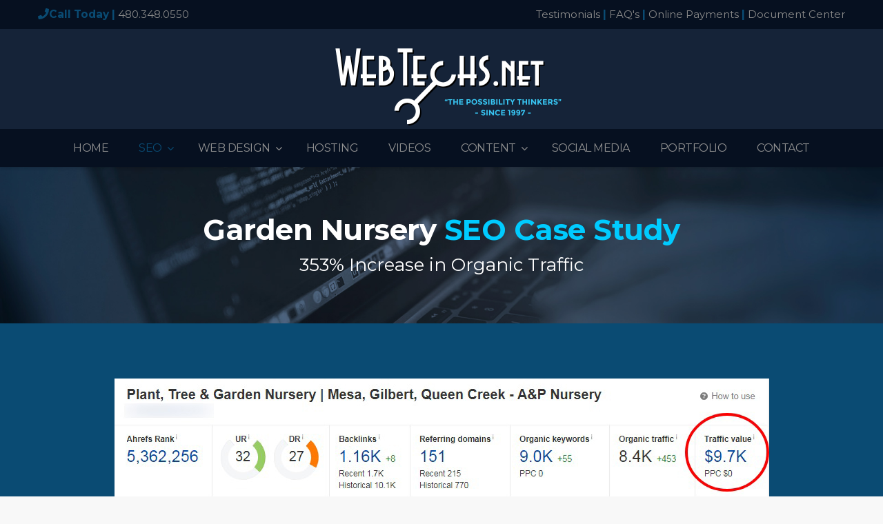

--- FILE ---
content_type: text/html; charset=UTF-8
request_url: https://www.webtechs.net/seo-case-studies/garden-nursery/
body_size: 15848
content:
<!DOCTYPE html>
<html lang="en-US">
<head>
<meta charset="UTF-8">
<meta name="viewport" content="width=device-width, initial-scale=1">
<link rel="profile" href="http://gmpg.org/xfn/11">
<link rel="pingback" href="https://www.webtechs.net/xmlrpc.php">
<style data-type="vc_shortcodes-custom-css">.vc_custom_1527630755418{padding-top:70px !important;padding-bottom:35px !important;background-image:url(https://www.webtechs.net/wp-content/uploads/2018/05/web-design-services-title-background.jpg?id=5765) !important;background-position:center !important;background-repeat:no-repeat !important;background-size:cover !important;}.vc_custom_1564590967942{padding-top:80px !important;padding-bottom:40px !important;background-color:#0a4b73 !important;background-position:center !important;background-repeat:no-repeat !important;background-size:cover !important;}.vc_custom_1564591737036{padding-top:0px !important;padding-bottom:40px !important;background-color:#0a4b73 !important;background-position:center !important;background-repeat:no-repeat !important;background-size:cover !important;}.vc_custom_1564591077470{padding-top:80px !important;padding-bottom:40px !important;background-color:#ffffff !important;}.vc_custom_1564591088799{padding-top:80px !important;padding-bottom:50px !important;background-color:#0a4b73 !important;background-position:center !important;background-repeat:no-repeat !important;background-size:cover !important;}.vc_custom_1564591094433{padding-top:80px !important;padding-bottom:0px !important;background-color:#ffffff !important;}.vc_custom_1564591168593{padding-top:0px !important;padding-bottom:50px !important;background-color:#ffffff !important;}.vc_custom_1564591088799{padding-top:80px !important;padding-bottom:50px !important;background-color:#0a4b73 !important;background-position:center !important;background-repeat:no-repeat !important;background-size:cover !important;}.vc_custom_1564594611824{padding-top:80px !important;padding-bottom:50px !important;background-color:#ffffff !important;}.vc_custom_1564591088799{padding-top:80px !important;padding-bottom:50px !important;background-color:#0a4b73 !important;background-position:center !important;background-repeat:no-repeat !important;background-size:cover !important;}.vc_custom_1564594611824{padding-top:80px !important;padding-bottom:50px !important;background-color:#ffffff !important;}.vc_custom_1564591491440{padding-top:80px !important;padding-bottom:60px !important;background-color:#0a4b73 !important;background-position:center !important;background-repeat:no-repeat !important;background-size:cover !important;}.vc_custom_1564591723401{padding-top:20px !important;}</style><meta name='robots' content='index, follow, max-image-preview:large, max-snippet:-1, max-video-preview:-1'/>
<title>Garden Nursery SEO Case Study | 353% Increase - WebTechs.Net</title>
<link rel="canonical" href="https://www.webtechs.net/seo-case-studies/garden-nursery/"/>
<meta property="og:locale" content="en_US"/>
<meta property="og:type" content="article"/>
<meta property="og:title" content="Garden Nursery SEO Case Study | 353% Increase - WebTechs.Net"/>
<meta property="og:url" content="https://www.webtechs.net/seo-case-studies/garden-nursery/"/>
<meta property="og:site_name" content="WebTechs.Net"/>
<meta property="article:modified_time" content="2024-02-23T19:48:57+00:00"/>
<meta name="twitter:card" content="summary"/>
<meta name="twitter:label1" content="Est. reading time"/>
<meta name="twitter:data1" content="8 minutes"/>
<script type="application/ld+json" class="yoast-schema-graph">{"@context":"https://schema.org","@graph":[{"@type":"WebSite","@id":"https://www.webtechs.net/#website","url":"https://www.webtechs.net/","name":"WebTechs.Net","description":"The Possibility Thinkers Since 1997","potentialAction":[{"@type":"SearchAction","target":{"@type":"EntryPoint","urlTemplate":"https://www.webtechs.net/?s={search_term_string}"},"query-input":"required name=search_term_string"}],"inLanguage":"en-US"},{"@type":"ImageObject","@id":"https://www.webtechs.net/seo-case-studies/garden-nursery/#primaryimage","inLanguage":"en-US","url":"","contentUrl":""},{"@type":"WebPage","@id":"https://www.webtechs.net/seo-case-studies/garden-nursery/#webpage","url":"https://www.webtechs.net/seo-case-studies/garden-nursery/","name":"Garden Nursery SEO Case Study | 353% Increase - WebTechs.Net","isPartOf":{"@id":"https://www.webtechs.net/#website"},"primaryImageOfPage":{"@id":"https://www.webtechs.net/seo-case-studies/garden-nursery/#primaryimage"},"datePublished":"2019-02-23T19:18:06+00:00","dateModified":"2024-02-23T19:48:57+00:00","breadcrumb":{"@id":"https://www.webtechs.net/seo-case-studies/garden-nursery/#breadcrumb"},"inLanguage":"en-US","potentialAction":[{"@type":"ReadAction","target":["https://www.webtechs.net/seo-case-studies/garden-nursery/"]}]},{"@type":"BreadcrumbList","@id":"https://www.webtechs.net/seo-case-studies/garden-nursery/#breadcrumb","itemListElement":[{"@type":"ListItem","position":1,"name":"Home","item":"https://www.webtechs.net/"},{"@type":"ListItem","position":2,"name":"SEO Case Studies","item":"https://www.webtechs.net/seo-case-studies/"},{"@type":"ListItem","position":3,"name":"Garden Nursery SEO Case Study | 353% Increase"}]}]}</script>
<link rel='dns-prefetch' href='//fonts.googleapis.com'/>
<link rel='dns-prefetch' href='//s.w.org'/>
<link rel="alternate" type="application/rss+xml" title="WebTechs.Net &raquo; Feed" href="https://www.webtechs.net/feed/"/>
<link rel="alternate" type="application/rss+xml" title="WebTechs.Net &raquo; Comments Feed" href="https://www.webtechs.net/comments/feed/"/>
<style>img.wp-smiley, img.emoji{display:inline !important;border:none !important;box-shadow:none !important;height:1em !important;width:1em !important;margin:0 .07em !important;vertical-align:-0.1em !important;background:none !important;padding:0 !important;}</style>
<link rel="stylesheet" type="text/css" href="//www.webtechs.net/wp-content/cache/wpfc-minified/f41k4yf1/2083e.css" media="all"/>
<style id='akismet-widget-style-inline-css'>.a-stats{--akismet-color-mid-green:#357b49;--akismet-color-white:#fff;--akismet-color-light-grey:#f6f7f7;max-width:350px;width:auto;}
.a-stats *{all:unset;box-sizing:border-box;}
.a-stats strong{font-weight:600;}
.a-stats a.a-stats__link, .a-stats a.a-stats__link:visited, .a-stats a.a-stats__link:active{background:var(--akismet-color-mid-green);border:none;box-shadow:none;border-radius:8px;color:var(--akismet-color-white);cursor:pointer;display:block;font-family:-apple-system, BlinkMacSystemFont, 'Segoe UI', 'Roboto', 'Oxygen-Sans', 'Ubuntu', 'Cantarell', 'Helvetica Neue', sans-serif;font-weight:500;padding:12px;text-align:center;text-decoration:none;transition:all 0.2s ease;}
.widget .a-stats a.a-stats__link:focus{background:var(--akismet-color-mid-green);color:var(--akismet-color-white);text-decoration:none;}
.a-stats a.a-stats__link:hover{filter:brightness(110%);box-shadow:0 4px 12px rgba(0, 0, 0, 0.06), 0 0 2px rgba(0, 0, 0, 0.16);}
.a-stats .count{color:var(--akismet-color-white);display:block;font-size:1.5em;line-height:1.4;padding:0 13px;white-space:nowrap;}</style>
<!--[if lt IE 9]><link rel='stylesheet' id='vc_lte_ie9-css' href='https://www.webtechs.net/wp-content/plugins/js_composer/assets/css/vc_lte_ie9.min.css?ver=6.0.5' type='text/css' media='screen'/><![endif]-->
<link rel="stylesheet" type="text/css" href="//www.webtechs.net/wp-content/cache/wpfc-minified/6k1is55k/2083d.css" media="all"/>
<!--[if lt IE 10]><link rel='stylesheet' id='remould-ie-css' href='https://www.webtechs.net/wp-content/themes/remould/css/ie.min.css?ver=5.8.12' type='text/css' media='all'/><![endif]-->
<link rel="https://api.w.org/" href="https://www.webtechs.net/wp-json/"/><link rel="alternate" type="application/json" href="https://www.webtechs.net/wp-json/wp/v2/pages/560"/><link rel="EditURI" type="application/rsd+xml" title="RSD" href="https://www.webtechs.net/xmlrpc.php?rsd"/>
<link rel="wlwmanifest" type="application/wlwmanifest+xml" href="https://www.webtechs.net/wp-includes/wlwmanifest.xml"/> 
<meta name="generator" content="WordPress 5.8.12"/>
<link rel='shortlink' href='https://www.webtechs.net/?p=560'/>
<link rel="alternate" type="application/json+oembed" href="https://www.webtechs.net/wp-json/oembed/1.0/embed?url=https%3A%2F%2Fwww.webtechs.net%2Fseo-case-studies%2Fgarden-nursery%2F"/>
<link rel="alternate" type="text/xml+oembed" href="https://www.webtechs.net/wp-json/oembed/1.0/embed?url=https%3A%2F%2Fwww.webtechs.net%2Fseo-case-studies%2Fgarden-nursery%2F&#038;format=xml"/>
<meta name="apple-mobile-web-app-title" content="WebTechs.Net">
<meta name="application-name" content="WebTechs.Net">
<meta name="msapplication-TileColor" content="#ffffff">
<style>.tm-header-overlay .thememount-titlebar-wrapper .thememount-titlebar-inner-wrapper{padding-top:185px;}
.thememount-header-style-3.tm-header-overlay .thememount-titlebar-wrapper .thememount-titlebar-inner-wrapper{padding-top:240px;}</style>
<style>.recentcomments a{display:inline !important;padding:0 !important;margin:0 !important;}</style><meta name="generator" content="Powered by WPBakery Page Builder - drag and drop page builder for WordPress."/>
<meta name="generator" content="Powered by Slider Revolution 6.5.4 - responsive, Mobile-Friendly Slider Plugin for WordPress with comfortable drag and drop interface."/>
<script>(function(w,d,s,l,i){w[l]=w[l]||[];w[l].push({'gtm.start':
new Date().getTime(),event:'gtm.js'});var f=d.getElementsByTagName(s)[0],
j=d.createElement(s),dl=l!='dataLayer'?'&l='+l:'';j.async=true;j.src=
'https://www.googletagmanager.com/gtm.js?id='+i+dl;f.parentNode.insertBefore(j,f);
})(window,document,'script','dataLayer','GTM-PCVC76M6');</script>
<script src='https://www.google.com/recaptcha/api.js'></script><link rel="icon" href="https://www.webtechs.net/wp-content/uploads/2018/05/webtechs-favicon.png" sizes="32x32"/>
<link rel="icon" href="https://www.webtechs.net/wp-content/uploads/2018/05/webtechs-favicon.png" sizes="192x192"/>
<link rel="apple-touch-icon" href="https://www.webtechs.net/wp-content/uploads/2018/05/webtechs-favicon.png"/>
<meta name="msapplication-TileImage" content="https://www.webtechs.net/wp-content/uploads/2018/05/webtechs-favicon.png"/>
<style id="wp-custom-css">.thememount-flexible-width-left, .thememount-flexible-width-right{font-family:'Montserrat', sans-serif;font-weight:700 !important;color:#0a4b73 !important;}
.thememount-topbar-textcolor-white a{font-size:15px;font-weight:400;color:#888888 !important;}
.thememount-topbar-textcolor-white a:hover {
color: #00cbff !important;
} p{font-weight:300 !important;}
#custom-link:hover{color:#00cbff !important;}
#custom-effect:hover{transform:scale(1.02) !important;transition:transform 0.2s ease !important;cursor:pointer !important;}
#custom-effect-02:hover{transform:scale(1.02) !important;transition:transform 0.1s ease !important;cursor:pointer !important;opacity:.95}
.fa-bars{display:none;}
.fas, .fa-check-circle{color:#00cbff;}
.sub-menu{width:315px !important;}
.rc-anchor-light.rc-anchor-normal{display:none;}
#animation{top:100%;left:0%;width:250px;height:250px;margin-right:50px;-webkit-animation:spin 10s linear infinite;-moz-animation:spin 10s linear infinite;animation:spin 10s linear infinite;}
@-moz-keyframes spin { 100%{-moz-transform:rotate(360deg);}
}
@-webkit-keyframes spin { 100%{-webkit-transform:rotate(360deg);}
}
@keyframes spin { 100%{-webkit-transform:rotate(360deg);transform:rotate(360deg);}
} 
.vc_btn3.vc_btn3-color-white.vc_btn3-style-outline{padding:12px 50px 12px 50px;}
#fld_8768091_1, #fld_6009157_1, #fld_4737663_1, #fld_9012735_1, #fld_8768091_1, #fld_6009157_1, #fld_7683514_1, #fld_8768091_1, #fld_9970286_1, #fld_6009157_1, #fld_5363191_1, #fld_7154891_1, #fld_3278239_1, #fld_6703445_1, #fld_1876481_1, #fld_9916408_1, #fld_9224932_1, #fld_2431070_1, #fld_4987525_1, #fld_5038544_1, #fld_7683514_1, #fld_1400000_1, #fld_8070937_1{background-color:#ffffff;border:1px solid #ccc;border-radius:5px;}
#fld_2440399_1, #fld_9621273_1, #fld_8158709_1, #fld_5841406_1, #fld_8563531_1, #fld_662490_1, #fld_6026243_1, #fld_12902_1, #fld_3225049_1, #fld_2277419_1, #fld_8591942_1, #fld_1877996_1, #fld_6303803_1, #fld_1640505_1, #fld_8937985_1, #fld_2807440_1, #fld_9920931_1, #fld_5405129_1, #fld_8222243_1, #fld_2674245_1, #fld_9338909_1, #fld_2420308_1, #fld_912036_1, #fld_3110070_1, #fld_2064346_1, #fld_7109996_1, #fld_4063876_1, #fld_7373725_1, #fld_1003502_1, #fld_4477452_1, #fld_4452221_1, #fld_3069627_1, #fld_3543906_1, #fld_9317223_1, #fld_768040_1, #fld_2842217_1, #fld_6148371_1, #fld_6848193_1, #fld_3480767_1, #fld_6070920_1, #fld_3651300_1, #fld_357039_1{background-color:#ffffff;border:1px solid #ccc;border-radius:5px;}
div.wpforms-container-full .wpforms-form .wpforms-field{padding:5px 0 !important;}
.message-area{margin-top:5px !important;}
.thememount-blog-boxes-wrapper.thememount-items-col-one .thememount-blog-boxes-inner.multi-columns-row .post-item .item-content{margin-left:0px;}
.tm-titlebar-wrapper, .tm-titlebar-inner-wrapper{height:300px !important;}
h1.entry-title{font-family:'Montserrat', sans-serif !important;font-size:28px !important;}
.tm-titlebar-main, h3.tm-subtitle{font-family:'Montserrat', sans-serif !important;font-size:18px !important;color:#00cbff !important;}
.thememount-post-left{display:none !important;}
.thememount-post-wrapper, .postcontent{padding-left:0px !important;}
.comments-area, .thememount-blog-media img{display:none !important;}
.div-001{display:none !important;}
@media(max-width:768px){
body.thememount-page-full-width #content div > .entry-content > .vc_row > .vc_column_container{margin-bottom:0px;}
}
@media(max-width:800px){
.headercontent .headerlogo img{height:auto;max-width:65%;}
}</style>
<style title="dynamic-css" class="options-output">body{background-color:#f8f8f8;}body #main{background-color:#1b1b1b;}body{font-family:Montserrat,'Trebuchet MS', Helvetica, sans-serif;text-transform:none;line-height:22px;letter-spacing:0px;font-weight:400;font-style:normal;color:#757575;font-size:15.5px;}a{color:#00cbff;}a:hover{color:#0a4b73;}h1{font-family:Montserrat,'Trebuchet MS', Helvetica, sans-serif;line-height:42px;letter-spacing:-.5px;font-weight:700;font-style:normal;color:#ffffff;font-size:32px;}h2{font-family:Montserrat,'Trebuchet MS', Helvetica, sans-serif;line-height:32px;letter-spacing:-.5px;font-weight:700;font-style:normal;color:#888888;font-size:28px;}h3{font-family:Montserrat,'Trebuchet MS', Helvetica, sans-serif;line-height:32px;letter-spacing:-.5px;font-weight:400;font-style:normal;color:#ffffff;font-size:24px;}h4{font-family:Montserrat,'Trebuchet MS', Helvetica, sans-serif;line-height:24px;letter-spacing:-.5px;font-weight:400;font-style:normal;color:#ffffff;font-size:20px;}h5{font-family:Montserrat,'Trebuchet MS', Helvetica, sans-serif;line-height:22px;letter-spacing:-.5px;font-weight:400;font-style:normal;color:#ffffff;font-size:18px;}h6{font-family:Montserrat,'Trebuchet MS', Helvetica, sans-serif;line-height:20px;letter-spacing:-.5px;font-weight:400;font-style:normal;color:#ffffff;font-size:16px;}.tm-element-heading-wrapper h2{font-family:Montserrat,'Trebuchet MS', Helvetica, sans-serif;line-height:32px;letter-spacing:-.5px;font-weight:700;font-style:normal;color:#ffffff;font-size:28px;}.tm-element-heading-wrapper h4{font-family:Montserrat,'Trebuchet MS', Helvetica, sans-serif;line-height:20px;letter-spacing:-.5px;font-weight:400;font-style:normal;color:#6f6f6f;font-size:18px;}body .widget .widget-title, body .widget .widgettitle, .tm-mmmenu-override-yes #navbar #site-navigation .mega-menu-wrap .mega-menu.mega-menu-horizontal .mega-sub-menu > li.mega-menu-item > h4.mega-block-title, .portfolio-description h2, .thememount-portfolio-details h2, .thememount-portfolio-related h2{font-family:Montserrat,'Trebuchet MS', Helvetica, sans-serif;text-transform:uppercase;line-height:22px;letter-spacing:-.5px;font-weight:700;font-style:normal;color:#ffffff;font-size:18px;}.woocommerce button.button, .woocommerce-page button.button, input, .vc_btn, .vc_btn3, .woocommerce-page a.button, .button, .wpb_button, button, .woocommerce input.button, .woocommerce-page input.button, .tp-button.big, .woocommerce #content input.button, .woocommerce #respond input#submit, .woocommerce a.button, .woocommerce button.button, .woocommerce input.button, .woocommerce-page #content input.button, .woocommerce-page #respond input#submit, .woocommerce-page a.button, .woocommerce-page button.button, .woocommerce-page input.button, .thememount-post-readmore a{font-family:Montserrat,'Trebuchet MS', Helvetica, sans-serif;text-transform:uppercase;letter-spacing:1px;font-weight:400;font-style:normal;}.wpb_tabs_nav a.ui-tabs-anchor, body .wpb_accordion .wpb_accordion_wrapper .wpb_accordion_header a, .vc_progress_bar .vc_label, .vc_tta.vc_general .vc_tta-tab > a, .vc_toggle_title > h4{font-family:Montserrat,'Trebuchet MS', Helvetica, sans-serif;letter-spacing:-.5px;font-weight:400;font-style:normal;}div.tm-titlebar-wrapper{background-repeat:no-repeat;background-size:cover;background-position:center center;}.tm-titlebar-main h1.entry-title{font-family:Arimo,'Trebuchet MS', Helvetica, sans-serif;text-transform:uppercase;line-height:40px;letter-spacing:1px;font-weight:700;font-style:normal;font-size:33px;}.tm-titlebar-main h3.tm-subtitle{font-family:"Londrina Outline",'Trebuchet MS', Helvetica, sans-serif;text-transform:uppercase;line-height:30px;font-weight:400;font-style:normal;font-size:24px;}.tm-titlebar-wrapper .breadcrumb-wrapper, .breadcrumb-wrapper a{font-family:"Odor Mean Chey",'Trebuchet MS', Helvetica, sans-serif;text-transform:capitalize;line-height:14px;letter-spacing:2px;font-weight:400;font-style:normal;font-size:13px;}body.thememount-header-style-3 #navbar{background-color:#061020;}body.thememount-header-style-3 .is-sticky #navbar{background-color:#061020;}#navbar #site-navigation div.nav-menu > ul > li > a, .tm-mmmenu-override-yes #navbar #site-navigation .mega-menu-wrap .mega-menu.mega-menu-horizontal > li.mega-menu-item > a{font-family:Montserrat,'Trebuchet MS', Helvetica, sans-serif;text-transform:uppercase;line-height:42px;letter-spacing:-0.5px;font-weight:400;font-style:normal;color:#929292;font-size:16px;}ul.nav-menu li ul li a, div.nav-menu > ul li ul li a, .tm-mmmenu-override-yes #navbar #site-navigation .mega-menu-wrap .mega-menu.mega-menu-horizontal .mega-sub-menu a, .tm-mmmenu-override-yes #navbar #site-navigation .mega-menu-wrap .mega-menu.mega-menu-horizontal .mega-sub-menu a:hover, .tm-mmmenu-override-yes #navbar #site-navigation .mega-menu-wrap .mega-menu.mega-menu-horizontal .mega-sub-menu a:focus, .tm-mmmenu-override-yes #navbar #site-navigation .mega-menu-wrap .mega-menu.mega-menu-horizontal .mega-sub-menu a.mega-menu-link, .tm-mmmenu-override-yes #navbar #site-navigation .mega-menu-wrap .mega-menu.mega-menu-horizontal .mega-sub-menu a.mega-menu-link:hover, .tm-mmmenu-override-yes #navbar #site-navigation .mega-menu-wrap .mega-menu.mega-menu-horizontal .mega-sub-menu a.mega-menu-link:focus, .tm-mmmenu-override-yes #navbar #site-navigation .mega-menu-wrap .mega-menu.mega-menu-horizontal .mega-sub-menu > li.mega-menu-item-type-widget{font-family:Montserrat,'Trebuchet MS', Helvetica, sans-serif;text-transform:uppercase;line-height:22px;letter-spacing:-0.5px;font-weight:400;font-style:normal;color:#efefef;font-size:13.5px;}ul.nav-menu li ul, div.nav-menu > ul .children, .tm-mmmenu-override-yes #navbar #site-navigation .mega-menu-wrap .mega-menu.mega-menu-horizontal .mega-sub-menu, 
.tm-mmmenu-override-yes #navbar #site-navigation .mega-menu-wrap .mega-menu.mega-menu-horizontal .mega-sub-menu a:hover, .tm-mmmenu-override-yes #navbar #site-navigation .mega-menu-wrap .mega-menu.mega-menu-horizontal .mega-sub-menu li:hover > a, .tm-mmmenu-override-yes #navbar #site-navigation .mega-menu-wrap .mega-menu.mega-menu-horizontal .mega-sub-menu a, .tm-mmmenu-override-yes #navbar #site-navigation .mega-menu-wrap .mega-menu.mega-menu-horizontal .mega-sub-menu a.mega-menu-link:hover, .tm-mmmenu-override-yes #navbar #site-navigation .mega-menu-wrap .mega-menu.mega-menu-horizontal .mega-sub-menu li:hover > a.mega-menu-link, .tm-mmmenu-override-yes #navbar #site-navigation .mega-menu-wrap .mega-menu.mega-menu-horizontal .mega-sub-menu a.mega-menu-link{background-color:#061020;}.tm-mmmenu-override-yes #navbar #site-navigation .mega-menu-wrap .mega-menu.mega-menu-horizontal .mega-sub-menu > li.mega-menu-item > h4.mega-block-title{font-family:Arimo,'Trebuchet MS', Helvetica, sans-serif;line-height:20px;font-weight:700;font-style:normal;color:#ffffff;font-size:17px;}#page footer.site-footer > div.footer{background-repeat:no-repeat;background-size:cover;background-position:center center;background-image:url('https://www.webtechs.net/wp-content/uploads/2018/05/dark-city-bg.jpg');}</style><noscript><style>.wpb_animate_when_almost_visible{opacity:1;}</style></noscript><style></style>
</head>
<body class="page-template-default page page-id-560 page-child parent-pageid-7106 tm-dark-layout thememount-responsive-on thememount-sticky-footer thememount-wide thememount-header-style-3 thememount-page-full-width thememount-maxmegamenu-active remould-v6-2 wpb-js-composer js-comp-ver-6.0.5 vc_responsive">
<noscript><iframe src="https://www.googletagmanager.com/ns.html?id=GTM-PCVC76M6"
height="0" width="0" style="display:none;visibility:hidden"></iframe></noscript>
<div class="main-holder animsition">
<div id="page" class="hfeed site">
<header id="masthead" class="site-header">
<div class="headerblock tm-mmenu-active-color-skin tm-mmmenu-override-yes tm-dmenu-active-color-skin tm-dmenu-sep-white">
<div><style>.thememount-topbar{background-color:#061020;}</style>
<div class="thememount-topbar thememount-topbar-textcolor-white thememount-topbar-bgcolor-custom">
<div class="container">
<div class="row">
<div class="table-row"><div class="thememount-tb-left-content thememount-flexible-width-left"><i class="fas fa-phone"></i>Call Today | <a href="tel:1-480-348-0550">480.348.0550</a></div><div class="thememount-tb-right-content thememount-flexible-width-right"><a href="https://www.webtechs.net/client-testimonials/">Testimonials</a> | <a href="https://www.webtechs.net/frequently-asked-questions/">FAQ's</a> | <a href="https://www.webtechs.net/billpay/">Online Payments</a> | <a href="https://www.webtechs.net/document-center/">Document Center</a></div></div></div></div></div></div><div id="stickable-header" class="header-inner masthead-header-stickyOnScroll tm-dark-header">
<div class="container">
<div class="headercontent row clearfix">
<div class="headerlogo thememount-logotype-image tm-stickylogo-yes"> <span class="site-title"> <a class="home-link" href="https://www.webtechs.net/" title="WebTechs.Net" rel="home"> <img class="thememount-logo-img standardlogo" src="https://www.webtechs.net/wp-content/uploads/2019/05/webtechs-logo-2x.png" alt="WebTechs.Net" width="704" height="290"> <img class="thememount-logo-img stickylogo" src="https://www.webtechs.net/wp-content/uploads/2019/05/webtechs-logo-2x.png" alt="WebTechs.Net" width="704" height="290"> </a> </span> <h2 class="site-description"> The Possibility Thinkers Since 1997 </h2></div><div id="navbar">
<nav id="site-navigation" class="navigation main-navigation" data-sticky-height="145">
<div class="header-controls"></div><h3 class="menu-toggle">
<span>Toggle menu</span><i class="fa fa-bars"></i>              </h3>
<a class="screen-reader-text skip-link" href="#content" title="Skip to content">
Skip to content              </a>
<div class="nav-menu"><ul id="menu-main-menu" class="nav-menu"><li id="menu-item-5712" class="menu-item menu-item-type-post_type menu-item-object-page menu-item-home menu-item-5712"><a href="https://www.webtechs.net/">Home</a></li> <li id="menu-item-6864" class="menu-item menu-item-type-custom menu-item-object-custom current-menu-ancestor menu-item-has-children menu-item-6864"><a href="https://www.webtechs.net/phoenix-seo/">SEO</a> <ul class="sub-menu"> <li id="menu-item-8293" class="menu-item menu-item-type-post_type menu-item-object-page menu-item-8293"><a href="https://www.webtechs.net/scottsdale-seo-company/seo-faqs/">SEO FAQs</a></li> <li id="menu-item-7120" class="menu-item menu-item-type-post_type menu-item-object-page current-page-ancestor current-menu-ancestor current-menu-parent current-page-parent current_page_parent current_page_ancestor menu-item-has-children menu-item-7120"><a href="https://www.webtechs.net/seo-case-studies/">SEO Case Studies</a> <ul class="sub-menu"> <li id="menu-item-8546" class="menu-item menu-item-type-post_type menu-item-object-page menu-item-8546"><a href="https://www.webtechs.net/seo-case-studies/pool-care/">Pool Care SEO Case Study</a></li> <li id="menu-item-7141" class="menu-item menu-item-type-post_type menu-item-object-page menu-item-7141"><a href="https://www.webtechs.net/seo-case-studies/garage-door-repair-companies/">Garage Door Repair SEO Case Study</a></li> <li id="menu-item-7210" class="menu-item menu-item-type-post_type menu-item-object-page menu-item-7210"><a href="https://www.webtechs.net/seo-case-studies/rv-insurance/">RV Insurance SEO Case Study</a></li> <li id="menu-item-7140" class="menu-item menu-item-type-post_type menu-item-object-page menu-item-7140"><a href="https://www.webtechs.net/seo-case-studies/roofing-company/">Roofing Company SEO Case Study</a></li> <li id="menu-item-7158" class="menu-item menu-item-type-post_type menu-item-object-page current-menu-item page_item page-item-560 current_page_item menu-item-7158"><a href="https://www.webtechs.net/seo-case-studies/garden-nursery/" aria-current="page">Garden Nursery SEO Case Study</a></li> <li id="menu-item-8933" class="menu-item menu-item-type-post_type menu-item-object-page menu-item-8933"><a href="https://www.webtechs.net/seo-case-studies/music/">Music SEO Case Study</a></li> <li id="menu-item-7417" class="menu-item menu-item-type-post_type menu-item-object-page menu-item-7417"><a href="https://www.webtechs.net/seo-case-studies/ac-hvac/">HVAC SEO Case Study</a></li> <li id="menu-item-7418" class="menu-item menu-item-type-post_type menu-item-object-page menu-item-7418"><a href="https://www.webtechs.net/seo-case-studies/retirement-home/">Retirement Home SEO Case Study</a></li> </ul> </li> <li id="menu-item-7271" class="menu-item menu-item-type-post_type menu-item-object-page menu-item-7271"><a href="https://www.webtechs.net/scottsdale-seo-company/">Scottsdale SEO Company</a></li> </ul> </li> <li id="menu-item-5764" class="menu-item menu-item-type-post_type menu-item-object-page menu-item-has-children menu-item-5764"><a href="https://www.webtechs.net/professional-web-design-company/">Web Design</a> <ul class="sub-menu"> <li id="menu-item-6978" class="menu-item menu-item-type-post_type menu-item-object-page menu-item-6978"><a href="https://www.webtechs.net/scottsdale/website-design/">Web Design Scottsdale</a></li> </ul> </li> <li id="menu-item-5711" class="menu-item menu-item-type-post_type menu-item-object-page menu-item-5711"><a href="https://www.webtechs.net/reliable-web-hosting-service/">Hosting</a></li> <li id="menu-item-5872" class="menu-item menu-item-type-post_type menu-item-object-page menu-item-5872"><a href="https://www.webtechs.net/website-video-production-services/">Videos</a></li> <li id="menu-item-5908" class="menu-item menu-item-type-post_type menu-item-object-page menu-item-has-children menu-item-5908"><a href="https://www.webtechs.net/seo-content-writing-services/">Content</a> <ul class="sub-menu"> <li id="menu-item-8320" class="menu-item menu-item-type-custom menu-item-object-custom menu-item-8320"><a href="https://www.webtechs.net/blog">Blog</a></li> </ul> </li> <li id="menu-item-5945" class="menu-item menu-item-type-post_type menu-item-object-page menu-item-5945"><a href="https://www.webtechs.net/social-media-marketing/">Social Media</a></li> <li id="menu-item-6295" class="menu-item menu-item-type-post_type menu-item-object-page menu-item-6295"><a href="https://www.webtechs.net/portfolio/">Portfolio</a></li> <li id="menu-item-6057" class="menu-item menu-item-type-post_type menu-item-object-page menu-item-6057"><a href="https://www.webtechs.net/contact-us/">Contact</a></li> </ul></div></nav></div></div></div></div></div></header>
<div id="main" class="site-main">
<div id="main-inner" class="site-main-inner">
<div id="primary" class="content-area">
<div id="content" class="site-content" role="main">
<div id="post-560" class="post-560 page type-page status-publish has-post-thumbnail hentry">
<div class="entry-thumbnail"></div><div class="entry-content">
<div data-vc-full-width="true" data-vc-full-width-init="false" class="vc_row wpb_row vc_row-fluid vc_custom_1527630755418 tm-row-textcolor-default tm-row-bgtype-default tm-background-image tm-custom-89066 vc_row-has-fill vc_row-o-content-middle vc_row-flex"><div class="tm-bg-overlay"></div><div class="wpb_column vc_column_container vc_col-sm-12"><div class="vc_column-inner"><div class="wpb_wrapper">
<div class="wpb_text_column wpb_content_element">
<div class="wpb_wrapper"> <h1 style="text-align: center;"><span style="color: #ffffff; font-size: 42px;">Garden Nursery <span style="color: #00cbff;">SEO Case Study</span></span></h1> <p style="text-align: center;"><span style="font-size: 26px; font-weight: 400; color: #ffffff;">353% Increase in Organic Traffic</span></p></div></div></div></div></div></div><div class="vc_row-full-width vc_clearfix"></div><div class="tm-last-div-in-row"></div><div data-vc-full-width="true" data-vc-full-width-init="false" class="vc_row wpb_row vc_row-fluid vc_custom_1564590967942 tm-row-textcolor-white tm-row-bgtype-default tm-custom-68020 vc_row-has-fill"><div class="tm-bg-overlay"></div><div class="wpb_column vc_column_container vc_col-sm-12"><div class="vc_column-inner"><div class="wpb_wrapper">
<div class="wpb_single_image wpb_content_element vc_align_center">
<figure class="wpb_wrapper vc_figure">
<div class="vc_single_image-wrapper vc_box_shadow_3d vc_box_border_grey"><img width="949" height="529" src="https://www.webtechs.net/wp-content/uploads/2024/02/Garden-Plant-Nursery-SEO-Case-Study.jpg" class="vc_single_image-img attachment-full" alt="Garden-Plant-Nursery-SEO-Case-Study" loading="lazy" srcset="https://www.webtechs.net/wp-content/uploads/2024/02/Garden-Plant-Nursery-SEO-Case-Study.jpg 949w, https://www.webtechs.net/wp-content/uploads/2024/02/Garden-Plant-Nursery-SEO-Case-Study-300x167.jpg 300w, https://www.webtechs.net/wp-content/uploads/2024/02/Garden-Plant-Nursery-SEO-Case-Study-768x428.jpg 768w" sizes="(max-width: 949px) 100vw, 949px" data-id="9114"/></div></figure></div><div class="wpb_text_column wpb_content_element">
<div class="wpb_wrapper"> <span style="display:block;clear:both;height: 0px;padding-top: 20px;border-top-width:0px;border-bottom-width:0px;"></span> <p style="text-align: center;"><span style="font-size: 20px;"><br /> Top-Ranked Garden/Plant Nursery sees 353% increase in traffic, all visitors from Google Organic search.<br /> </span></p></div></div><div class="vc_row wpb_row vc_inner vc_row-fluid vc_custom_1564591723401"><div class="wpb_column vc_column_container vc_col-sm-6"><div class="vc_column-inner"><div class="wpb_wrapper"><div class="vc_btn3-container vc_btn3-center"><a class="vc_general vc_btn3 vc_btn3-size-lg vc_btn3-shape-rounded vc_btn3-style-outline vc_btn3-block vc_btn3-icon-left vc_btn3-color-white" href="tel:+14803480550" title=""><i class="vc_btn3-icon fa fa-phone"></i> 480.348.0550</a></div></div></div></div><div class="wpb_column vc_column_container vc_col-sm-6"><div class="vc_column-inner"><div class="wpb_wrapper"><div class="vc_btn3-container vc_btn3-center"><a class="vc_general vc_btn3 vc_btn3-size-lg vc_btn3-shape-rounded vc_btn3-style-outline vc_btn3-block vc_btn3-icon-left vc_btn3-color-white" href="https://www.webtechs.net/contact-us/" title="" target="_blank"><i class="vc_btn3-icon fa fa-phone"></i> FREE SEO CONSULTATION</a></div></div></div></div></div></div></div></div></div><div class="vc_row-full-width vc_clearfix"></div><div class="tm-last-div-in-row"></div><div data-vc-full-width="true" data-vc-full-width-init="false" class="vc_row wpb_row vc_row-fluid vc_custom_1564591737036 tm-row-textcolor-white tm-row-bgtype-default tm-custom-12684 vc_row-has-fill"><div class="tm-bg-overlay"></div><div class="wpb_column vc_column_container vc_col-sm-6"><div class="vc_column-inner"><div class="wpb_wrapper">
<div class="wpb_text_column wpb_content_element">
<div class="wpb_wrapper"> <h2><strong>BEFORE SEO OPTIMIZATION:</strong></h2> <ul> <li>Getting a small amount of traffic only for their business name and garage door repair</li> <li>Organic traffic per month was only about 1,266 per month</li> <li>Clicks per day: 42</li> <li>Organic Traffic value per month: $3,152</li> <li>Organic Traffic value per day: $105</li> <li>We were running PPC</li> </ul></div></div></div></div></div><div class="wpb_column vc_column_container vc_col-sm-6"><div class="vc_column-inner"><div class="wpb_wrapper">
<div class="wpb_text_column wpb_content_element">
<div class="wpb_wrapper"> <h2><strong>AFTER SEO OPTIMIZATION:</strong></h2> <ul> <li>6 out of every 10 visits to this client’s site comes from Google Organic search</li> <li>A 353% increase in SEO traffic over past 4 years</li> <li>Boosted organic clicks to over 8,417+ clicks per month</li> <li>Organic Traffic value per month: Gets over $9,700 worth of PPC traffic all from organic search</li> <li>Organic Traffic value per day: $303</li> <li>$0 PPC have been spent on this account</li> </ul></div></div></div></div></div></div><div class="vc_row-full-width vc_clearfix"></div><div class="tm-last-div-in-row"></div><div data-vc-full-width="true" data-vc-full-width-init="false" class="vc_row wpb_row vc_row-fluid vc_custom_1564591077470 tm-row-textcolor-dark tm-row-bgtype-default tm-custom-57279 vc_row-has-fill"><div class="tm-bg-overlay"></div><div class="wpb_column vc_column_container vc_col-sm-12"><div class="vc_column-inner"><div class="wpb_wrapper">
<div class="wpb_text_column wpb_content_element">
<div class="wpb_wrapper"> <h2><strong>BACKGROUND</strong></h2> <p>This Garden Nursery in Mesa, Arizona in June of 2015 with a focus on wanting to rank more for “plant nursery” or “tree nursery”. They did not have an SEO strategy in place but were getting a decent amount of traffic. Traffic for this website was averaging about 1266 visitors per month. Not too bad!</p> <span style="display:block;clear:both;height: 0px;padding-top: 20px;border-top-width:0px;border-bottom-width:0px;"></span> <h2><strong>SEO KEYWORD RESEARCH</strong></h2> <p>We researched the keywords for this industry to find that many people were searching for all types of nursery keywords and not just using garden nursery keywords. They were searching for things like “saguaro cactus”, “pomegranate tree”, “shrubs and bushes for sale” etc. These keywords were being searched with “keyword + city” and “keyword + near me” most often.</p> <span style="display:block;clear:both;height: 0px;padding-top: 20px;border-top-width:0px;border-bottom-width:0px;"></span> <h2><strong>COMPETITION</strong></h2> <p>Most of the competition already had pages and posts for their individual services like cacti and Arizona trees so we decided to the same for our client but be more descriptive, offer more explanation than other sites didn’t go in depth, etc.</p> <span style="display:block;clear:both;height: 0px;padding-top: 20px;border-top-width:0px;border-bottom-width:0px;"></span> <h2><strong>THE SEO SOLUTION</strong></h2> <p>We decided to create local pages for their local tree, plant and garden nursery and create posts to answer important questions gardeners and planters were asking all over the US. This helped their site rank locally when searching for “nursery” and “nursery near me” keywords. The posts we created did so well they took national rankings.</p></div></div></div></div></div></div><div class="vc_row-full-width vc_clearfix"></div><div class="tm-last-div-in-row"></div><div data-vc-full-width="true" data-vc-full-width-init="false" class="vc_row wpb_row vc_row-fluid vc_custom_1564591088799 tm-row-textcolor-white tm-row-bgtype-default tm-custom-55097 vc_row-has-fill"><div class="tm-bg-overlay"></div><div class="wpb_column vc_column_container vc_col-sm-12"><div class="vc_column-inner"><div class="wpb_wrapper">
<div class="wpb_text_column wpb_content_element">
<div class="wpb_wrapper"> <h2><strong>THE SEO RESULTS</strong></h2> <p>Since implementing SEO across this client’s website, these efforts have helped drive significant increases in search engine visibility estimates, and tree/plant sales, including the following:</p> <ul> <li>6 out of every 10 visits to this client’s site comes from Google Organic search</li> <li>A 353% increase in SEO traffic over past 4 years</li> <li>Boosted organic clicks to over 8,400+ clicks per month</li> <li>Organic Traffic value per month: Gets over $9,700 worth of PPC traffic all from organic search</li> <li>Organic Traffic value per day: $323</li> <li>$0 PPC have been spent on this account</li> </ul></div></div><div class="wpb_single_image wpb_content_element vc_align_left">
<figure class="wpb_wrapper vc_figure">
<div class="vc_single_image-wrapper vc_box_shadow_3d vc_box_border_grey"><img width="659" height="252" src="https://www.webtechs.net/wp-content/uploads/2024/02/Increased-PPC-Traffic-Value-For-Garden-Nursery.png" class="vc_single_image-img attachment-full" alt="Increased-PPC-Traffic-Value-For-Garden-Nursery" loading="lazy" srcset="https://www.webtechs.net/wp-content/uploads/2024/02/Increased-PPC-Traffic-Value-For-Garden-Nursery.png 659w, https://www.webtechs.net/wp-content/uploads/2024/02/Increased-PPC-Traffic-Value-For-Garden-Nursery-300x115.png 300w" sizes="(max-width: 659px) 100vw, 659px" data-id="9111"/></div></figure></div></div></div></div></div><div class="vc_row-full-width vc_clearfix"></div><div class="tm-last-div-in-row"></div><div data-vc-full-width="true" data-vc-full-width-init="false" class="vc_row wpb_row vc_row-fluid vc_custom_1564591094433 tm-row-textcolor-dark tm-row-bgtype-default tm-custom-28956 vc_row-has-fill"><div class="tm-bg-overlay"></div><div class="wpb_column vc_column_container vc_col-sm-12"><div class="vc_column-inner"><div class="wpb_wrapper">
<div class="wpb_text_column wpb_content_element">
<div class="wpb_wrapper"> <h2><strong>SEO PACKAGE</strong></h2> <p>This client was signed up for the Deluxe SEO Package. Their website receives over $9,700 worth of PPC traffic (this does not include their sales) and only pays us $750 per month.</p></div></div></div></div></div></div><div class="vc_row-full-width vc_clearfix"></div><div class="tm-last-div-in-row"></div><div data-vc-full-width="true" data-vc-full-width-init="false" class="vc_row wpb_row vc_row-fluid vc_custom_1564591168593 tm-row-textcolor-dark tm-row-bgtype-default tm-custom-92339 vc_row-has-fill"><div class="tm-bg-overlay"></div><div class="wpb_column vc_column_container vc_col-sm-12"><div class="vc_column-inner"><div class="wpb_wrapper">
<div class="wpb_text_column wpb_content_element">
<div class="wpb_wrapper"> <h2><strong>MORE ANALYTICS</strong></h2> <p>Our Garden &amp; Plant nursery client is seeing significant increases over the last quarter (Feb 2019)! This nursery has been a SEO client of ours since 2015 and is still increasing in 2019. This shows you we don’t just stop once we get the account. We only get better! Just since 2015 alone they are up over 2000 visitors per month with seasonal spikes in the 10,000+ range. They are now ranking for garden nursery +city keywords, near me keywords and taking national rankings. Near me keywords were huge with this clients SEO strategy and the use of them is becoming more and more popular. We are also earning constantly earning featured snippets by answering common gardening questions on this clients website. This also creates sales funnels back to their service/product pages. The Deluxe SEO package was used in this example.</p></div></div><div class="wpb_single_image wpb_content_element vc_align_left">
<figure class="wpb_wrapper vc_figure">
<div class="vc_single_image-wrapper vc_box_shadow_3d vc_box_border_grey"><img width="663" height="640" src="https://www.webtechs.net/wp-content/uploads/2024/02/Garden-Nursery-Organic-SEO-Traffic-Increases.jpg" class="vc_single_image-img attachment-full" alt="Garden-Nursery-Organic-SEO-Traffic-Increases" loading="lazy" srcset="https://www.webtechs.net/wp-content/uploads/2024/02/Garden-Nursery-Organic-SEO-Traffic-Increases.jpg 663w, https://www.webtechs.net/wp-content/uploads/2024/02/Garden-Nursery-Organic-SEO-Traffic-Increases-300x290.jpg 300w" sizes="(max-width: 663px) 100vw, 663px" data-id="9113"/></div></figure></div></div></div></div></div><div class="vc_row-full-width vc_clearfix"></div><div class="tm-last-div-in-row"></div><div data-vc-full-width="true" data-vc-full-width-init="false" class="vc_row wpb_row vc_row-fluid vc_custom_1564591088799 tm-row-textcolor-white tm-row-bgtype-default tm-custom-82639 vc_row-has-fill"><div class="tm-bg-overlay"></div><div class="wpb_column vc_column_container vc_col-sm-12"><div class="vc_column-inner"><div class="wpb_wrapper">
<div class="wpb_text_column wpb_content_element">
<div class="wpb_wrapper"> <span style="display:block;clear:both;height: 0px;padding-top: 20px;border-top-width:0px;border-bottom-width:0px;"></span> <h2><strong>INCREASED IMPRESSION AND CLICKS IN GOOGLE SEARCH CONSOLE</strong></h2> <p>We got this client&#8217;s blog posts ranking nationally and drive thousands of clicks to her site per month. Over the last 12 months, this client site has 2,600,000 impressions and over 28,900 clicks.</p></div></div><div class="wpb_single_image wpb_content_element vc_align_left">
<figure class="wpb_wrapper vc_figure">
<div class="vc_single_image-wrapper vc_box_shadow_3d vc_box_border_grey"><img width="1024" height="336" src="https://www.webtechs.net/wp-content/uploads/2024/02/Garden-Nursery-SEO-Increases-In-Google-Search-Console-1024x336-1.jpg" class="vc_single_image-img attachment-full" alt="Garden-Nursery-SEO-Increases-In-Google-Search-Console-1024x336" loading="lazy" srcset="https://www.webtechs.net/wp-content/uploads/2024/02/Garden-Nursery-SEO-Increases-In-Google-Search-Console-1024x336-1.jpg 1024w, https://www.webtechs.net/wp-content/uploads/2024/02/Garden-Nursery-SEO-Increases-In-Google-Search-Console-1024x336-1-300x98.jpg 300w, https://www.webtechs.net/wp-content/uploads/2024/02/Garden-Nursery-SEO-Increases-In-Google-Search-Console-1024x336-1-768x252.jpg 768w" sizes="(max-width: 1024px) 100vw, 1024px" data-id="9112"/></div></figure></div></div></div></div></div><div class="vc_row-full-width vc_clearfix"></div><div class="tm-last-div-in-row"></div><div data-vc-full-width="true" data-vc-full-width-init="false" class="vc_row wpb_row vc_row-fluid vc_custom_1564594611824 tm-row-textcolor-dark tm-row-bgtype-default tm-custom-16665 vc_row-has-fill"><div class="tm-bg-overlay"></div><div class="wpb_column vc_column_container vc_col-sm-12"><div class="vc_column-inner"><div class="wpb_wrapper">
<div class="wpb_text_column wpb_content_element">
<div class="wpb_wrapper"> <h2><strong>WE CREATE SALES FUNNELS TOO!</strong></h2> <p>As you can see below, we are going after all types of keywords that could create a sales funnel to our client&#8217;s site. We don&#8217;t just go for &#8220;Service + City&#8221; keywords, we are going after everything your potential customers are searching for. As you can see, the sales funnel starts as soon as the customer has a question or problem. They start by looking for the answer online. For example, as you can see below, this client&#8217;s customers have searched answers to their problems. A quick google search later and they find the post we created. This creates a ton of traffic for the client and a good amount of these searches actually turn into leads as well.</p></div></div><div class="wpb_single_image wpb_content_element vc_align_left">
<figure class="wpb_wrapper vc_figure">
<div class="vc_single_image-wrapper vc_box_shadow_3d vc_box_border_grey"><img width="917" height="725" src="https://www.webtechs.net/wp-content/uploads/2019/07/Garden-Nursery-SEO-Keywords.jpg" class="vc_single_image-img attachment-full" alt="Garden-Nursery-SEO-Keywords" loading="lazy" srcset="https://www.webtechs.net/wp-content/uploads/2019/07/Garden-Nursery-SEO-Keywords.jpg 917w, https://www.webtechs.net/wp-content/uploads/2019/07/Garden-Nursery-SEO-Keywords-300x237.jpg 300w, https://www.webtechs.net/wp-content/uploads/2019/07/Garden-Nursery-SEO-Keywords-768x607.jpg 768w" sizes="(max-width: 917px) 100vw, 917px" data-id="7156"/></div></figure></div></div></div></div></div><div class="vc_row-full-width vc_clearfix"></div><div class="tm-last-div-in-row"></div><div data-vc-full-width="true" data-vc-full-width-init="false" class="vc_row wpb_row vc_row-fluid vc_custom_1564591088799 tm-row-textcolor-white tm-row-bgtype-default tm-custom-32314 vc_row-has-fill"><div class="tm-bg-overlay"></div><div class="wpb_column vc_column_container vc_col-sm-12"><div class="vc_column-inner"><div class="wpb_wrapper">
<div class="wpb_text_column wpb_content_element">
<div class="wpb_wrapper">
<span style="display:block;clear:both;height: 0px;padding-top: 20px;border-top-width:0px;border-bottom-width:0px;"></span>
<h2><strong>SNAPSHOT OF GOOGLE MY BUSINESS DASHBOARD</strong></h2>
<div class="wpb_text_column wpb_content_element">
<div class="wpb_wrapper"> <p>All this traffic led to increased visibility of this customers website and Google listing. Check out this customers increases over the last quarter. (4 months)</p></div></div></div></div><div class="wpb_single_image wpb_content_element vc_align_left">
<figure class="wpb_wrapper vc_figure">
<div class="vc_single_image-wrapper vc_box_shadow_3d vc_box_border_grey"><img width="909" height="445" src="https://www.webtechs.net/wp-content/uploads/2019/07/Increased-Website-Traffic-For-Nursery.png" class="vc_single_image-img attachment-full" alt="Increased-Website-Traffic-For-Nursery" loading="lazy" srcset="https://www.webtechs.net/wp-content/uploads/2019/07/Increased-Website-Traffic-For-Nursery.png 909w, https://www.webtechs.net/wp-content/uploads/2019/07/Increased-Website-Traffic-For-Nursery-300x147.png 300w, https://www.webtechs.net/wp-content/uploads/2019/07/Increased-Website-Traffic-For-Nursery-768x376.png 768w" sizes="(max-width: 909px) 100vw, 909px" data-id="7160"/></div></figure></div></div></div></div></div><div class="vc_row-full-width vc_clearfix"></div><div class="tm-last-div-in-row"></div><div data-vc-full-width="true" data-vc-full-width-init="false" class="vc_row wpb_row vc_row-fluid vc_custom_1564594611824 tm-row-textcolor-dark tm-row-bgtype-default tm-custom-29783 vc_row-has-fill"><div class="tm-bg-overlay"></div><div class="wpb_column vc_column_container vc_col-sm-12"><div class="vc_column-inner"><div class="wpb_wrapper">
<div class="wpb_text_column wpb_content_element">
<div class="wpb_wrapper">
<span style="display:block;clear:both;height: 0px;padding-top: 20px;border-top-width:0px;border-bottom-width:0px;"></span>
<h2><strong>INCREASED CALLS, DIRECTIONS, &amp; WEBSITE CLICKS</strong></h2>
<div class="wpb_text_column wpb_content_element">
<div class="wpb_wrapper">
<div class="wpb_text_column wpb_content_element">
<div class="wpb_wrapper"> <p>All of this visibility actually turned into $$$. Look at how many clicks and calls our Nursery client is receiving because of our professional “white hat” safe content writing and SEO services.</p></div></div></div></div></div></div><div class="wpb_single_image wpb_content_element vc_align_left">
<figure class="wpb_wrapper vc_figure">
<div class="vc_single_image-wrapper vc_box_shadow_3d vc_box_border_grey"><img width="909" height="449" src="https://www.webtechs.net/wp-content/uploads/2019/07/Increased-Calls-Website-Clicks-For-Nursery.png" class="vc_single_image-img attachment-full" alt="Increased-Calls-Website-Clicks-For-Nursery" loading="lazy" srcset="https://www.webtechs.net/wp-content/uploads/2019/07/Increased-Calls-Website-Clicks-For-Nursery.png 909w, https://www.webtechs.net/wp-content/uploads/2019/07/Increased-Calls-Website-Clicks-For-Nursery-300x148.png 300w, https://www.webtechs.net/wp-content/uploads/2019/07/Increased-Calls-Website-Clicks-For-Nursery-768x379.png 768w" sizes="(max-width: 909px) 100vw, 909px" data-id="7161"/></div></figure></div></div></div></div></div><div class="vc_row-full-width vc_clearfix"></div><div class="tm-last-div-in-row"></div><div data-vc-full-width="true" data-vc-full-width-init="false" class="vc_row wpb_row vc_row-fluid vc_custom_1564591491440 tm-row-textcolor-white tm-row-bgtype-default tm-custom-34657 vc_row-has-fill"><div class="tm-bg-overlay"></div><div class="wpb_column vc_column_container vc_col-sm-12"><div class="vc_column-inner"><div class="wpb_wrapper">
<div class="wpb_text_column wpb_content_element">
<div class="wpb_wrapper"> <h2><strong>WEBTECHS.NET OFFERS GARDEN NURSERY SEO SERVICES IN SCOTTSDALE, ARIZONA</strong></h2> <p>If you are looking for Garden Nursery SEO Services in Scottsdale, Arizona or surrounding areas, give Webtechs.net a call today to learn more about how we can help you drive new traffic and get more leads through <a href="https://www.webtechs.net/scottsdale-seo-company/">organic SEO services</a>.</p></div></div><div class="vc_row wpb_row vc_inner vc_row-fluid"><div class="wpb_column vc_column_container vc_col-sm-6"><div class="vc_column-inner"><div class="wpb_wrapper"><div class="vc_btn3-container vc_btn3-center"><a class="vc_general vc_btn3 vc_btn3-size-lg vc_btn3-shape-rounded vc_btn3-style-outline vc_btn3-block vc_btn3-icon-left vc_btn3-color-white" href="tel:+14803480550" title=""><i class="vc_btn3-icon fa fa-phone"></i> 480.348.0550</a></div></div></div></div><div class="wpb_column vc_column_container vc_col-sm-6"><div class="vc_column-inner"><div class="wpb_wrapper"><div class="vc_btn3-container vc_btn3-center"><a class="vc_general vc_btn3 vc_btn3-size-lg vc_btn3-shape-rounded vc_btn3-style-outline vc_btn3-block vc_btn3-icon-left vc_btn3-color-white" href="https://www.webtechs.net/contact-us/" title="" target="_blank"><i class="vc_btn3-icon fa fa-phone"></i> FREE SEO CONSULTATION</a></div></div></div></div></div></div></div></div></div><div class="vc_row-full-width vc_clearfix"></div><div class="tm-last-div-in-row"></div></div><footer class="entry-meta">
</footer></div></div></div></div></div><footer id="colophon" class="site-footer">
<div class="footer footer-text-color-white">
<div class="footer-inner">
<div class="container">
<div class="row multi-columns-row">
<div id="secondary" class="sidebar-container" role="complementary">
<div class="widget-area col-xs-12 col-sm-4 col-md-4 col-lg-4">
<aside id="sow-editor-2" class="widget widget_sow-editor"><div class="so-widget-sow-editor so-widget-sow-editor-base">
<div class="siteorigin-widget-tinymce textwidget"> <p style="text-align: center;"><span style="display:block;clear:both;height: 0px;padding-top: 20px;border-top-width:0px;border-bottom-width:0px;"></span></p> <h4 style="text-align: center;"><span style="color: #00cbff;"><strong>COMPANY INFORMATION</strong></span></h4> <p style="text-align: center;">14300 N. Northsight Blvd. #104<br /> Scottsdale, Arizona 85260</p> <p style="text-align: center;"><span style="display:block;clear:both;height: 0px;padding-top: 20px;border-top-width:0px;border-bottom-width:0px;"></span></p> <h4 style="text-align: center;"><span style="color: #00cbff;"><strong>HOURS OF OPERATION</strong></span></h4> <p style="text-align: center;">Mon-Fri / 8AM-4PM<br /> Sat-Sun / CLOSED</p></div></div></aside></div><div class="widget-area col-xs-12 col-sm-4 col-md-4 col-lg-4">
<aside id="sow-editor-4" class="widget widget_sow-editor"><div class="so-widget-sow-editor so-widget-sow-editor-base">
<div class="siteorigin-widget-tinymce textwidget"> <p><img loading="lazy" class="alignnone size-full wp-image-5406" style="z-index: 100; position: absolute; margin-top: 65px;" src="https://www.webtechs.net/wp-content/uploads/2018/05/webtechs-logo.png" alt="" width="500" height="190"/><br /> <img loading="lazy" id="animation" class="size-full wp-image-5402 aligncenter" style="margin-top: -20px;" src="https://www.webtechs.net/wp-content/uploads/2018/05/dark-blue-spinning-gear.png" alt="" width="275" height="275"/></p></div></div></aside></div><div class="widget-area col-xs-12 col-sm-4 col-md-4 col-lg-4">
<aside id="sow-editor-3" class="widget widget_sow-editor"><div class="so-widget-sow-editor so-widget-sow-editor-base">
<div class="siteorigin-widget-tinymce textwidget">
<p style="text-align: center;"><span style="display:block;clear:both;height: 0px;padding-top: 20px;border-top-width:0px;border-bottom-width:0px;"></span></p>
<h4 style="text-align: center;"><span style="color: #00cbff;"><strong>CONTACT INFORMATION</strong></span></h4>
<p style="text-align: center;">Phone / <a href="tel:1-480-348-0550" target="_blank" rel="noopener">480-348-0550</a><br />
Email / <a href="mailto:info@webtechs.net" target="_blank" rel="noopener">info@webtechs.net</a></p>
<p style="text-align: center;"><span style="display:block;clear:both;height: 0px;padding-top: 20px;border-top-width:0px;border-bottom-width:0px;"></span></p>
<h4 style="text-align: center;"><span style="color: #00cbff;"><strong>FOLLOW US HERE</strong></span></h4>
<p style="text-align: center;"><div data-elfsight-social-media-icons-options="%7B%22items%22%3A%5B%7B%22type%22%3A%22custom%22%2C%22iconUrl%22%3A%22https%3A%5C%2F%5C%2Fwww.webtechs.net%5C%2Fwp-content%5C%2Fuploads%5C%2F2024%5C%2F10%5C%2Fgoogle-link.png%22%2C%22url%22%3A%22https%3A%5C%2F%5C%2Fwww.google.com%5C%2Fsearch%3Frlz%3D1C2CHWA_enUS632US632%26source%3Dhp%26ei%3Dela2W7njLbKz0PEP9uO-sAY%26q%3Dwebtechs.net%26btnK%3DGoogle%2BSearch%26oq%3Dwebtechs.net%26gs_l%3Dpsy-ab.3..0j0i30j38.702.1927..2010...0.0..0.150.880.11j1......0....1..gws-wiz.......0i131j0i10j0i10i30._go-aYlmroQ%23btnK%3DGoogle%2520Search%26lrd%3D0x872b0afe93cfa88f%3A0xb0f16d2274fde207%2C1%2C%2C%2C%22%7D%2C%7B%22type%22%3A%22custom%22%2C%22iconUrl%22%3A%22https%3A%5C%2F%5C%2Fwww.webtechs.net%5C%2Fwp-content%5C%2Fuploads%5C%2F2024%5C%2F10%5C%2Ffacebook-link.png%22%2C%22url%22%3A%22https%3A%5C%2F%5C%2Fwww.facebook.com%5C%2FWebTechs.Net%5C%2F%22%7D%2C%7B%22type%22%3A%22custom%22%2C%22iconUrl%22%3A%22https%3A%5C%2F%5C%2Fwww.webtechs.net%5C%2Fwp-content%5C%2Fuploads%5C%2F2024%5C%2F10%5C%2Fyoutube-link.png%22%2C%22url%22%3A%22https%3A%5C%2F%5C%2Fwww.youtube.com%5C%2Fchannel%5C%2FUCeJP6iLavUIqg81QTxJDQOQ%22%7D%2C%7B%22type%22%3A%22custom%22%2C%22iconUrl%22%3A%22https%3A%5C%2F%5C%2Fwww.webtechs.net%5C%2Fwp-content%5C%2Fuploads%5C%2F2024%5C%2F10%5C%2Fx-link.png%22%2C%22url%22%3A%22https%3A%5C%2F%5C%2Ftwitter.com%5C%2Fwebtechsdotnet%22%7D%2C%7B%22type%22%3A%22custom%22%2C%22iconUrl%22%3A%22https%3A%5C%2F%5C%2Fwww.webtechs.net%5C%2Fwp-content%5C%2Fuploads%5C%2F2024%5C%2F10%5C%2Fyelp-link.png%22%2C%22url%22%3A%22https%3A%5C%2F%5C%2Fwww.yelp.com%5C%2Fbiz%5C%2Fwebtechs-scottsdale%22%7D%2C%7B%22type%22%3A%22custom%22%2C%22iconUrl%22%3A%22https%3A%5C%2F%5C%2Fwww.webtechs.net%5C%2Fwp-content%5C%2Fuploads%5C%2F2024%5C%2F10%5C%2Flinkedin-link.png%22%2C%22url%22%3A%22https%3A%5C%2F%5C%2Fwww.linkedin.com%5C%2Fin%5C%2Fweb-techs-b2b79810b%5C%2F%22%7D%5D%2C%22size%22%3A%2240%22%2C%22position%22%3A%22center%22%2C%22style%22%3A%22default%22%2C%22iconColor%22%3A%22white%22%2C%22bgColor%22%3A%22native%22%2C%22iconColorOnHover%22%3A%22native%22%2C%22bgColorOnHover%22%3A%22native%22%2C%22borderRadius%22%3A%22circle%22%2C%22animation%22%3A%22zoom%22%2C%22transparency%22%3A60%2C%22transparencyOnHover%22%3A100%7D"></div></p></div></div></aside></div></div></div></div></div></div><div class="site-info footer-info-text-color-white">
<div class="container">
<div class="row">
<div class="col-xs-12 col-sm-6 tm-footer2-left"> <p style="text-align: center;">Copyright © 1997 - 2026 <a href="https://www.webtechs.net">WebTechs.Net</a> All Rights Reserved</p></div><div class="col-xs-12 col-sm-6 tm-footer2-right"> <p style="text-align: center;">Web Design, Hosting, Maintenance &amp; SEO Specialists</p></div></div></div></div></footer></div></div><a id="totop" href="#top" style="display: none;"><i class="fa fa-angle-up"></i></a>
<style>.vc_custom_1527630755418 .tm-bg-overlay{padding-top:70px !important;padding-bottom:35px !important;background-image:url(https://www.webtechs.net/wp-content/uploads/2018/05/web-design-services-title-background.jpg?id=5765) !important;background-position:center !important;background-repeat:no-repeat !important;background-size:cover !important;}.vc_custom_1527630755418 .tm-bg-overlay{background-image:none !important;}.vc_custom_1564590967942 .tm-bg-overlay{padding-top:80px !important;padding-bottom:40px !important;background-color:#0a4b73 !important;background-position:center !important;background-repeat:no-repeat !important;background-size:cover !important;}.vc_custom_1564590967942 .tm-bg-overlay{background-image:none !important;}.vc_custom_1564590967942 .tm-sbox .vc_cta3-style-outline .vc_icon_element.vc_icon_element-outer .vc_icon_element-inner.vc_icon_element-outline{background-color:#0a4b73;}.vc_custom_1564591737036 .tm-bg-overlay{padding-top:0px !important;padding-bottom:40px !important;background-color:#0a4b73 !important;background-position:center !important;background-repeat:no-repeat !important;background-size:cover !important;}.vc_custom_1564591737036 .tm-bg-overlay{background-image:none !important;}.vc_custom_1564591737036 .tm-sbox .vc_cta3-style-outline .vc_icon_element.vc_icon_element-outer .vc_icon_element-inner.vc_icon_element-outline{background-color:#0a4b73;}.vc_custom_1564591077470 .tm-bg-overlay{padding-top:80px !important;padding-bottom:40px !important;background-color:#ffffff !important;}.vc_custom_1564591077470 .tm-bg-overlay{background-image:none !important;}.vc_custom_1564591077470 .tm-sbox .vc_cta3-style-outline .vc_icon_element.vc_icon_element-outer .vc_icon_element-inner.vc_icon_element-outline{background-color:#ffffff;}.vc_custom_1564591088799 .tm-bg-overlay{padding-top:80px !important;padding-bottom:50px !important;background-color:#0a4b73 !important;background-position:center !important;background-repeat:no-repeat !important;background-size:cover !important;}.vc_custom_1564591088799 .tm-bg-overlay{background-image:none !important;}.vc_custom_1564591088799 .tm-sbox .vc_cta3-style-outline .vc_icon_element.vc_icon_element-outer .vc_icon_element-inner.vc_icon_element-outline{background-color:#0a4b73;}.vc_custom_1564591094433 .tm-bg-overlay{padding-top:80px !important;padding-bottom:0px !important;background-color:#ffffff !important;}.vc_custom_1564591094433 .tm-bg-overlay{background-image:none !important;}.vc_custom_1564591094433 .tm-sbox .vc_cta3-style-outline .vc_icon_element.vc_icon_element-outer .vc_icon_element-inner.vc_icon_element-outline{background-color:#ffffff;}.vc_custom_1564591168593 .tm-bg-overlay{padding-top:0px !important;padding-bottom:50px !important;background-color:#ffffff !important;}.vc_custom_1564591168593 .tm-bg-overlay{background-image:none !important;}.vc_custom_1564591168593 .tm-sbox .vc_cta3-style-outline .vc_icon_element.vc_icon_element-outer .vc_icon_element-inner.vc_icon_element-outline{background-color:#ffffff;}.vc_custom_1564591088799 .tm-bg-overlay{padding-top:80px !important;padding-bottom:50px !important;background-color:#0a4b73 !important;background-position:center !important;background-repeat:no-repeat !important;background-size:cover !important;}.vc_custom_1564591088799 .tm-bg-overlay{background-image:none !important;}.vc_custom_1564591088799 .tm-sbox .vc_cta3-style-outline .vc_icon_element.vc_icon_element-outer .vc_icon_element-inner.vc_icon_element-outline{background-color:#0a4b73;}.vc_custom_1564594611824 .tm-bg-overlay{padding-top:80px !important;padding-bottom:50px !important;background-color:#ffffff !important;}.vc_custom_1564594611824 .tm-bg-overlay{background-image:none !important;}.vc_custom_1564594611824 .tm-sbox .vc_cta3-style-outline .vc_icon_element.vc_icon_element-outer .vc_icon_element-inner.vc_icon_element-outline{background-color:#ffffff;}.vc_custom_1564591088799 .tm-bg-overlay{padding-top:80px !important;padding-bottom:50px !important;background-color:#0a4b73 !important;background-position:center !important;background-repeat:no-repeat !important;background-size:cover !important;}.vc_custom_1564591088799 .tm-bg-overlay{background-image:none !important;}.vc_custom_1564591088799 .tm-sbox .vc_cta3-style-outline .vc_icon_element.vc_icon_element-outer .vc_icon_element-inner.vc_icon_element-outline{background-color:#0a4b73;}.vc_custom_1564594611824 .tm-bg-overlay{padding-top:80px !important;padding-bottom:50px !important;background-color:#ffffff !important;}.vc_custom_1564594611824 .tm-bg-overlay{background-image:none !important;}.vc_custom_1564594611824 .tm-sbox .vc_cta3-style-outline .vc_icon_element.vc_icon_element-outer .vc_icon_element-inner.vc_icon_element-outline{background-color:#ffffff;}.vc_custom_1564591491440 .tm-bg-overlay{padding-top:80px !important;padding-bottom:60px !important;background-color:#0a4b73 !important;background-position:center !important;background-repeat:no-repeat !important;background-size:cover !important;}.vc_custom_1564591491440 .tm-bg-overlay{background-image:none !important;}.vc_custom_1564591491440 .tm-sbox .vc_cta3-style-outline .vc_icon_element.vc_icon_element-outer .vc_icon_element-inner.vc_icon_element-outline{background-color:#0a4b73;}.vc_custom_1527630755418 .tm-bg-overlay{padding-top:70px !important;padding-bottom:35px !important;background-image:url(https://www.webtechs.net/wp-content/uploads/2018/05/web-design-services-title-background.jpg?id=5765) !important;background-position:center !important;background-repeat:no-repeat !important;background-size:cover !important;}.vc_custom_1527630755418 .tm-bg-overlay{background-image:none !important;}.vc_custom_1564590967942 .tm-bg-overlay{padding-top:80px !important;padding-bottom:40px !important;background-color:#0a4b73 !important;background-position:center !important;background-repeat:no-repeat !important;background-size:cover !important;}.vc_custom_1564590967942 .tm-bg-overlay{background-image:none !important;}.vc_custom_1564590967942 .tm-sbox .vc_cta3-style-outline .vc_icon_element.vc_icon_element-outer .vc_icon_element-inner.vc_icon_element-outline{background-color:#0a4b73;}.vc_custom_1564591737036 .tm-bg-overlay{padding-top:0px !important;padding-bottom:40px !important;background-color:#0a4b73 !important;background-position:center !important;background-repeat:no-repeat !important;background-size:cover !important;}.vc_custom_1564591737036 .tm-bg-overlay{background-image:none !important;}.vc_custom_1564591737036 .tm-sbox .vc_cta3-style-outline .vc_icon_element.vc_icon_element-outer .vc_icon_element-inner.vc_icon_element-outline{background-color:#0a4b73;}.vc_custom_1564591077470 .tm-bg-overlay{padding-top:80px !important;padding-bottom:40px !important;background-color:#ffffff !important;}.vc_custom_1564591077470 .tm-bg-overlay{background-image:none !important;}.vc_custom_1564591077470 .tm-sbox .vc_cta3-style-outline .vc_icon_element.vc_icon_element-outer .vc_icon_element-inner.vc_icon_element-outline{background-color:#ffffff;}.vc_custom_1564591088799 .tm-bg-overlay{padding-top:80px !important;padding-bottom:50px !important;background-color:#0a4b73 !important;background-position:center !important;background-repeat:no-repeat !important;background-size:cover !important;}.vc_custom_1564591088799 .tm-bg-overlay{background-image:none !important;}.vc_custom_1564591088799 .tm-sbox .vc_cta3-style-outline .vc_icon_element.vc_icon_element-outer .vc_icon_element-inner.vc_icon_element-outline{background-color:#0a4b73;}.vc_custom_1564591094433 .tm-bg-overlay{padding-top:80px !important;padding-bottom:0px !important;background-color:#ffffff !important;}.vc_custom_1564591094433 .tm-bg-overlay{background-image:none !important;}.vc_custom_1564591094433 .tm-sbox .vc_cta3-style-outline .vc_icon_element.vc_icon_element-outer .vc_icon_element-inner.vc_icon_element-outline{background-color:#ffffff;}.vc_custom_1564591168593 .tm-bg-overlay{padding-top:0px !important;padding-bottom:50px !important;background-color:#ffffff !important;}.vc_custom_1564591168593 .tm-bg-overlay{background-image:none !important;}.vc_custom_1564591168593 .tm-sbox .vc_cta3-style-outline .vc_icon_element.vc_icon_element-outer .vc_icon_element-inner.vc_icon_element-outline{background-color:#ffffff;}.vc_custom_1564591088799 .tm-bg-overlay{padding-top:80px !important;padding-bottom:50px !important;background-color:#0a4b73 !important;background-position:center !important;background-repeat:no-repeat !important;background-size:cover !important;}.vc_custom_1564591088799 .tm-bg-overlay{background-image:none !important;}.vc_custom_1564591088799 .tm-sbox .vc_cta3-style-outline .vc_icon_element.vc_icon_element-outer .vc_icon_element-inner.vc_icon_element-outline{background-color:#0a4b73;}.vc_custom_1564594611824 .tm-bg-overlay{padding-top:80px !important;padding-bottom:50px !important;background-color:#ffffff !important;}.vc_custom_1564594611824 .tm-bg-overlay{background-image:none !important;}.vc_custom_1564594611824 .tm-sbox .vc_cta3-style-outline .vc_icon_element.vc_icon_element-outer .vc_icon_element-inner.vc_icon_element-outline{background-color:#ffffff;}.vc_custom_1564591088799 .tm-bg-overlay{padding-top:80px !important;padding-bottom:50px !important;background-color:#0a4b73 !important;background-position:center !important;background-repeat:no-repeat !important;background-size:cover !important;}.vc_custom_1564591088799 .tm-bg-overlay{background-image:none !important;}.vc_custom_1564591088799 .tm-sbox .vc_cta3-style-outline .vc_icon_element.vc_icon_element-outer .vc_icon_element-inner.vc_icon_element-outline{background-color:#0a4b73;}.vc_custom_1564594611824 .tm-bg-overlay{padding-top:80px !important;padding-bottom:50px !important;background-color:#ffffff !important;}.vc_custom_1564594611824 .tm-bg-overlay{background-image:none !important;}.vc_custom_1564594611824 .tm-sbox .vc_cta3-style-outline .vc_icon_element.vc_icon_element-outer .vc_icon_element-inner.vc_icon_element-outline{background-color:#ffffff;}.vc_custom_1564591491440 .tm-bg-overlay{padding-top:80px !important;padding-bottom:60px !important;background-color:#0a4b73 !important;background-position:center !important;background-repeat:no-repeat !important;background-size:cover !important;}.vc_custom_1564591491440 .tm-bg-overlay{background-image:none !important;}.vc_custom_1564591491440 .tm-sbox .vc_cta3-style-outline .vc_icon_element.vc_icon_element-outer .vc_icon_element-inner.vc_icon_element-outline{background-color:#0a4b73;}</style>
<link rel="stylesheet" type="text/css" href="//www.webtechs.net/wp-content/cache/wpfc-minified/e453e7qc/2083c.css" media="all"/>
<style id='rs-plugin-settings-inline-css'>#rs-demo-id{}</style>
<noscript id="wpfc-google-fonts"><link rel='stylesheet' id='redux-google-fonts-remould-css' href='https://fonts.googleapis.com/css?family=Montserrat%3A400%2C700%7CArimo%3A700%7CLondrina+Outline%3A400%7COdor+Mean+Chey%3A400&#038;ver=1691519446' type='text/css' media='all'/>
</noscript>
<script>var tm_breakpoint=1200;</script>
<script>var ajaxurl='https://www.webtechs.net/wp-admin/admin-ajax.php';</script>
<script>
if(document.getElementById("mega-menu-wrap-primary")){
var menu_toggle=document.getElementsByClassName('menu-toggle');
menu_toggle[0].style.display="none";
}</script>
<script async defer src="https://use.fontawesome.com/releases/v5.0.6/js/all.js"></script>
<script src='//www.webtechs.net/wp-content/cache/wpfc-minified/d2lvfrv3/2083e.js'></script>
<script>(function(url){
if(/(?:Chrome\/26\.0\.1410\.63 Safari\/537\.31|WordfenceTestMonBot)/.test(navigator.userAgent)){ return; }
var addEvent=function(evt, handler){
if(window.addEventListener){
document.addEventListener(evt, handler, false);
}else if(window.attachEvent){
document.attachEvent('on' + evt, handler);
}};
var removeEvent=function(evt, handler){
if(window.removeEventListener){
document.removeEventListener(evt, handler, false);
}else if(window.detachEvent){
document.detachEvent('on' + evt, handler);
}};
var evts='contextmenu dblclick drag dragend dragenter dragleave dragover dragstart drop keydown keypress keyup mousedown mousemove mouseout mouseover mouseup mousewheel scroll'.split(' ');
var logHuman=function(){
if(window.wfLogHumanRan){ return; }
window.wfLogHumanRan=true;
var wfscr=document.createElement('script');
wfscr.type='text/javascript';
wfscr.async=true;
wfscr.src=url + '&r=' + Math.random();
(document.getElementsByTagName('head')[0]||document.getElementsByTagName('body')[0]).appendChild(wfscr);
for (var i=0; i < evts.length; i++){
removeEvent(evts[i], logHuman);
}};
for (var i=0; i < evts.length; i++){
addEvent(evts[i], logHuman);
}})('//www.webtechs.net/?wordfence_lh=1&hid=565B8EEDEA1E8EE68C45BDBEA4820AB5');</script>
<script>function setREVStartSize(e){
//window.requestAnimationFrame(function(){
window.RSIW=window.RSIW===undefined ? window.innerWidth:window.RSIW;
window.RSIH=window.RSIH===undefined ? window.innerHeight:window.RSIH;
try {
var pw=document.getElementById(e.c).parentNode.offsetWidth,
newh;
pw=pw===0||isNaN(pw) ? window.RSIW:pw;
e.tabw=e.tabw===undefined ? 0:parseInt(e.tabw);
e.thumbw=e.thumbw===undefined ? 0:parseInt(e.thumbw);
e.tabh=e.tabh===undefined ? 0:parseInt(e.tabh);
e.thumbh=e.thumbh===undefined ? 0:parseInt(e.thumbh);
e.tabhide=e.tabhide===undefined ? 0:parseInt(e.tabhide);
e.thumbhide=e.thumbhide===undefined ? 0:parseInt(e.thumbhide);
e.mh=e.mh===undefined||e.mh==""||e.mh==="auto" ? 0:parseInt(e.mh,0);
if(e.layout==="fullscreen"||e.l==="fullscreen")
newh=Math.max(e.mh,window.RSIH);
else{
e.gw=Array.isArray(e.gw) ? e.gw:[e.gw];
for (var i in e.rl) if(e.gw[i]===undefined||e.gw[i]===0) e.gw[i]=e.gw[i-1];
e.gh=e.el===undefined||e.el===""||(Array.isArray(e.el)&&e.el.length==0)? e.gh:e.el;
e.gh=Array.isArray(e.gh) ? e.gh:[e.gh];
for (var i in e.rl) if(e.gh[i]===undefined||e.gh[i]===0) e.gh[i]=e.gh[i-1];
var nl=new Array(e.rl.length),
ix=0,
sl;
e.tabw=e.tabhide>=pw ? 0:e.tabw;
e.thumbw=e.thumbhide>=pw ? 0:e.thumbw;
e.tabh=e.tabhide>=pw ? 0:e.tabh;
e.thumbh=e.thumbhide>=pw ? 0:e.thumbh;
for (var i in e.rl) nl[i]=e.rl[i]<window.RSIW ? 0:e.rl[i];
sl=nl[0];
for (var i in nl) if(sl>nl[i]&&nl[i]>0){ sl=nl[i]; ix=i;}
var m=pw>(e.gw[ix]+e.tabw+e.thumbw) ? 1:(pw-(e.tabw+e.thumbw)) / (e.gw[ix]);
newh=(e.gh[ix] * m) + (e.tabh + e.thumbh);
}
var el=document.getElementById(e.c);
if(el!==null&&el) el.style.height=newh+"px";
el=document.getElementById(e.c+"_wrapper");
if(el!==null&&el) el.style.height=newh+"px";
} catch(e){
console.log("Failure at Presize of Slider:" + e)
}};</script>
<!--[if lt IE 9]><script src="//www.webtechs.net/wp-content/cache/wpfc-minified/qvcb4qfs/2083e.js"></script><![endif]-->
<script>window.RS_MODULES=window.RS_MODULES||{};
window.RS_MODULES.modules=window.RS_MODULES.modules||{};
window.RS_MODULES.waiting=window.RS_MODULES.waiting||[];
window.RS_MODULES.defered=true;
window.RS_MODULES.moduleWaiting=window.RS_MODULES.moduleWaiting||{};
window.RS_MODULES.type='compiled';</script>
<script src='//www.webtechs.net/wp-content/cache/wpfc-minified/7uhwg3hw/2083e.js'></script>
<script src='https://maps.google.com/maps/api/js?key=AIzaSyBpCbmS1KDrVJUWcIvEKe2ycwPHgJfmms8&#038;libraries=geometry%2Cplaces%2Cweather%2Cpanoramio%2Cdrawing&#038;language=en&#038;ver=5.8.12' id='wpgmp-google-api-js'></script>
<script id='wpgmp-google-map-main-js-extra'>var wpgmp_local={"select_radius":"Select Radius","search_placeholder":"Enter address or latitude or longitude or title or city or state or country or postal code here...","select":"Select","select_all":"Select All","select_category":"Select Category","all_location":"All","show_locations":"Show Locations","sort_by":"Sort by","wpgmp_not_working":"not working...","place_icon_url":"https:\/\/www.webtechs.net\/wp-content\/plugins\/wp-google-map-gold\/assets\/images\/icons\/","wpgmp_location_no_results":"No results found.","wpgmp_route_not_avilable":"Route is not available for your requested route.","img_grid":"<span class='span_grid'><a class='wpgmp_grid'><img src='https:\/\/www.webtechs.net\/wp-content\/plugins\/wp-google-map-gold\/assets\/images\/grid.png'><\/a><\/span>","img_list":"<span class='span_list'><a class='wpgmp_list'><img src='https:\/\/www.webtechs.net\/wp-content\/plugins\/wp-google-map-gold\/assets\/images\/list.png'><\/a><\/span>","img_print":"<span class='span_print'><a class='wpgmp_print' onclick=jQuery('.wpgmp_print_listing').print()><img src='https:\/\/www.webtechs.net\/wp-content\/plugins\/wp-google-map-gold\/assets\/images\/print.png'><\/a><\/span>","hide":"Hide","show":"Show","start_location":"Start Location","start_point":"Start Point","radius":"Radius","end_location":"End Location","take_current_location":"Take Current Location","center_location_message":"Your Location","driving":"Driving","bicycling":"Bicycling","walking":"Walking","transit":"Transit","metric":"metric","imperial":"imperial","find_direction":"Find Direction","miles":"Miles","km":"KM","show_amenities":"Show Amenities","find_location":"Find Locations","prev":"Prev","next":"Next"};</script>
<script defer src='//www.webtechs.net/wp-content/cache/wpfc-minified/fdjf8jkh/20pmk.js'></script>
<script>document.addEventListener('DOMContentLoaded',function(){function wpfcgl(){var wgh=document.querySelector('noscript#wpfc-google-fonts').innerText, wgha=wgh.match(/<link[^\>]+>/gi);for(i=0;i<wgha.length;i++){var wrpr=document.createElement('div');wrpr.innerHTML=wgha[i];document.body.appendChild(wrpr.firstChild);}}wpfcgl();});</script>
<script>window._wpemojiSettings={"baseUrl":"https:\/\/s.w.org\/images\/core\/emoji\/13.1.0\/72x72\/","ext":".png","svgUrl":"https:\/\/s.w.org\/images\/core\/emoji\/13.1.0\/svg\/","svgExt":".svg","source":{"concatemoji":"https:\/\/www.webtechs.net\/wp-includes\/js\/wp-emoji-release.min.js?ver=5.8.12"}};
!function(e,a,t){var n,r,o,i=a.createElement("canvas"),p=i.getContext&&i.getContext("2d");function s(e,t){var a=String.fromCharCode;p.clearRect(0,0,i.width,i.height),p.fillText(a.apply(this,e),0,0);e=i.toDataURL();return p.clearRect(0,0,i.width,i.height),p.fillText(a.apply(this,t),0,0),e===i.toDataURL()}function c(e){var t=a.createElement("script");t.src=e,t.defer=t.type="text/javascript",a.getElementsByTagName("head")[0].appendChild(t)}for(o=Array("flag","emoji"),t.supports={everything:!0,everythingExceptFlag:!0},r=0;r<o.length;r++)t.supports[o[r]]=function(e){if(!p||!p.fillText)return!1;switch(p.textBaseline="top",p.font="600 32px Arial",e){case"flag":return s([127987,65039,8205,9895,65039],[127987,65039,8203,9895,65039])?!1:!s([55356,56826,55356,56819],[55356,56826,8203,55356,56819])&&!s([55356,57332,56128,56423,56128,56418,56128,56421,56128,56430,56128,56423,56128,56447],[55356,57332,8203,56128,56423,8203,56128,56418,8203,56128,56421,8203,56128,56430,8203,56128,56423,8203,56128,56447]);case"emoji":return!s([10084,65039,8205,55357,56613],[10084,65039,8203,55357,56613])}return!1}(o[r]),t.supports.everything=t.supports.everything&&t.supports[o[r]],"flag"!==o[r]&&(t.supports.everythingExceptFlag=t.supports.everythingExceptFlag&&t.supports[o[r]]);t.supports.everythingExceptFlag=t.supports.everythingExceptFlag&&!t.supports.flag,t.DOMReady=!1,t.readyCallback=function(){t.DOMReady=!0},t.supports.everything||(n=function(){t.readyCallback()},a.addEventListener?(a.addEventListener("DOMContentLoaded",n,!1),e.addEventListener("load",n,!1)):(e.attachEvent("onload",n),a.attachEvent("onreadystatechange",function(){"complete"===a.readyState&&t.readyCallback()})),(n=t.source||{}).concatemoji?c(n.concatemoji):n.wpemoji&&n.twemoji&&(c(n.twemoji),c(n.wpemoji)))}(window,document,window._wpemojiSettings);</script>
</body>
</html><!-- WP Fastest Cache file was created in 0.993 seconds, on January 22, 2026 @ 9:16 pm -->

--- FILE ---
content_type: application/javascript
request_url: https://www.webtechs.net/wp-content/cache/wpfc-minified/fdjf8jkh/20pmk.js
body_size: 33187
content:
(function($, window, document, undefined){
function Map_Control(options){
this.options=options;
}
Map_Control.prototype.create_element=function(controlDiv, map, html_element){
var controlUI=document.createElement('div');
controlUI.style.backgroundColor='#fff';
controlUI.style.border='2px solid #fff';
controlUI.style.borderRadius='3px';
controlUI.style.boxShadow='0 2px 6px rgba(0,0,0,.3)';
controlUI.style.cursor='pointer';
controlUI.style.marginBottom='22px';
controlUI.style.textAlign='center';
controlUI.title='Click to recenter the map';
controlDiv.appendChild(controlUI);
var controlText=document.createElement('div');
controlText.style.color='rgb(25,25,25)';
controlText.style.fontFamily='Roboto,Arial,sans-serif';
controlText.style.fontSize='16px';
controlText.style.lineHeight='38px';
controlText.style.paddingLeft='5px';
controlText.style.paddingRight='5px';
controlText.innerHTML=html_element;
controlUI.appendChild(controlText);
google.maps.event.addDomListener(controlUI, 'click', function(){
map.setCenter(new google.maps.LatLng(41.85, -87.65));
});
};
function overlay_generator(tileSize, options){
this.tileSize=tileSize;
this.overlay_options=options;
}
overlay_generator.prototype.getTile=function(coord, zoom, ownerDocument){
var div=ownerDocument.createElement("div");
div.innerHTML=coord;
div.style.width="200px";
div.style.height="300px";
div.style.fontSize=this.overlay_options.font_size + "px";
div.style.borderStyle=this.overlay_options.border_style;
div.style.borderWidth=this.overlay_options.border_width + "px";
div.style.borderColor=this.overlay_options.border_color;
return div;
};
function GoogleMaps(element, map_data){
var options;
this.element=element;
this.map_data=$.extend({}, {}, map_data);
options=this.map_data.map_options;
this.settings=$.extend({
"zoom": "5",
"map_type_id": "ROADMAP",
"scroll_wheel": true,
"map_visual_refresh": false,
"full_screen_control": false,
"full_screen_control_position": "BOTTOM_RIGHT",
"zoom_control": true,
"zoom_control_style": "SMALL",
"zoom_control_position": "TOP_LEFT",
"map_type_control": true,
"map_type_control_style": "HORIZONTAL_BAR",
"map_type_control_position": "RIGHT_TOP",
"scale_control": true,
"street_view_control": true,
"street_view_control_position": "TOP_LEFT",
"overview_map_control": true,
"center_lat": "40.6153983",
"center_lng": "-74.2535216",
"draggable": true
}, {}, options);
this.container=$("div[rel='" + $(this.element).attr("id") + "']");
var suppress_markers=false;
if(typeof this.map_data.map_tabs!='undefined'&&typeof this.map_data.map_tabs.direction_tab!='undefined'){
suppress_markers=this.map_data.map_tabs.direction_tab.suppress_markers;
}
this.directionsService=new google.maps.DirectionsService();
this.directionsDisplay=new google.maps.DirectionsRenderer({
suppressMarkers: suppress_markers,
});
this.drawingmanager={};
this.geocoder=new google.maps.Geocoder();
this.places=[];
this.show_places=[];
this.categories={};
this.tabs=[];
this.all_shapes=[];
this.wpgmp_polylines=[];
this.wpgmp_polygons=[];
this.wpgmp_circles=[];
this.wpgmp_shape_events=[];
this.wpgmp_rectangles=[];
this.per_page_value=0;
this.current_amenities=[];
this.route_directions=[];
this.search_area='';
this.markerClusterer=null;
this.init();
}
GoogleMaps.prototype={
init: function(){
var map_obj=this;
var center=new google.maps.LatLng(map_obj.settings.center_lat, map_obj.settings.center_lng);
map_obj.map=new google.maps.Map(map_obj.element, {
zoom: parseInt(map_obj.settings.zoom),
center: center,
disableDoubleClickZoom: (map_obj.settings.scroll_wheel!='false'),
scrollwheel: (map_obj.settings.scroll_wheel!='false'),
zoomControl: (map_obj.settings.zoom_control===true),
fullscreenControl: (map_obj.settings.full_screen_control===true),
fullscreenControlOptions: {
position: eval("google.maps.ControlPosition." + map_obj.settings.full_screen_control_position)
},
zoomControlOptions: {
style: eval("google.maps.ZoomControlStyle." + map_obj.settings.zoom_control_style),
position: eval("google.maps.ControlPosition." + map_obj.settings.zoom_control_position)
},
mapTypeControl: (map_obj.settings.map_type_control==true),
mapTypeControlOptions: {
style: eval("google.maps.MapTypeControlStyle." + map_obj.settings.map_type_control_style),
position: eval("google.maps.ControlPosition." + map_obj.settings.map_type_control_position)
},
scaleControl: (map_obj.settings.scale_control==true),
streetViewControl: (map_obj.settings.street_view_control==true),
streetViewControlOptions: {
position: eval("google.maps.ControlPosition." + map_obj.settings.street_view_control_position)
},
overviewMapControl: (map_obj.settings.overview_map_control==true),
overviewMapControlOptions: {
opened: map_obj.settings.overview_map_control
},
draggable: map_obj.settings.draggable,
mapTypeId: eval("google.maps.MapTypeId." + map_obj.settings.map_type_id),
styles: eval(map_obj.map_data.styles)
});
map_obj.map_loaded();
map_obj.responsive_map();
map_obj.create_markers();
map_obj.display_markers();
if(typeof map_obj.map_data.street_view!='undefined'){
map_obj.set_streetview(center);
}
if(typeof map_obj.map_data.weather_layer!='undefined'){
map_obj.set_weather_layer();
}
if(typeof map_obj.map_data.bicyle_layer!='undefined'){
map_obj.set_bicyle_layer();
}
if(typeof map_obj.map_data.traffic_layer!='undefined'){
map_obj.set_traffic_layer();
}
if(typeof map_obj.map_data.transit_layer!='undefined'){
map_obj.set_transit_layer();
}
if(typeof map_obj.map_data.panoramio_layer!='undefined'){
map_obj.set_panoramic_layer();
}
if(typeof map_obj.map_data.overlay_setting!='undefined'){
map_obj.set_overlay();
}
if(map_obj.settings.display_45_imagery=='45'){
map_obj.set_45_imagery();
}
if(typeof map_obj.map_data.map_visual_refresh===true){
map_obj.set_visual_refresh();
}
if(typeof map_obj.map_data.marker_cluster!='undefined'){
map_obj.set_marker_cluster();
}
if(typeof map_obj.map_data.panning_control!='undefined'){
map_obj.set_panning_control();
}
if(typeof map_obj.map_data.kml_layer!='undefined'){
map_obj.set_kml_layer();
}
if(typeof map_obj.map_data.fusion_layer!='undefined'){
map_obj.set_fusion_layer();
}
if(typeof map_obj.map_data.shapes!='undefined'){
if(typeof map_obj.map_data.shapes.shape!='undefined'){
map_obj.opened_info=new google.maps.InfoWindow();
if(typeof map_obj.map_data.shapes.shape.polygons!='undefined')
map_obj.create_polygon();
if(typeof map_obj.map_data.shapes.shape.polylines!='undefined')
map_obj.create_polyline();
if(typeof map_obj.map_data.shapes.shape.circles!='undefined')
map_obj.create_circle();
if(typeof map_obj.map_data.shapes.shape.rectangles!='undefined')
map_obj.create_rectangle();
}}
if(typeof map_obj.map_data.routes!='undefined'){
map_obj.create_routes();
}
if(typeof map_obj.map_data.listing!='undefined'){
if(typeof map_obj.map_data.listing.default_sorting!='undefined'){
map_obj.sorting(map_obj.map_data.listing.default_sorting.orderby, map_obj.map_data.listing.default_sorting.inorder);
}}
if(typeof map_obj.map_data.listing!='undefined'){
map_obj.display_filters_listing();
$.each(map_obj.map_data.listing.filters, function(key, filter){
$(map_obj.container).find('select[name="' + filter + '"]').on('change', function(){
map_obj.update_filters();
});
});
$(map_obj.container).find('select[name="map_sorting"]').on('change', function(){
var order_data=$(this).val().split("_");
if(order_data[0]!==''&&order_data[1]!==''){
map_obj.sorting(order_data[0], order_data[1]);
map_obj.update_places_listing();
}});
$(map_obj.container).find('select[name="map_radius"]').on('change', function(){
var search_data=$(map_obj.container).find('input[name="wpgmp_search_input"]').val();
if(search_data.length >=2&&$(this).val()!=''){
map_obj.geocoder.geocode({
"address": search_data
}, function(results, status){
if(status==google.maps.GeocoderStatus.OK){
map_obj.search_area=results[0].geometry.location;
map_obj.update_filters();
}});
}else{
map_obj.search_area='';
map_obj.update_filters();
}});
$(map_obj.container).find('select[name="map_perpage_location_sorting"]').on('change', function(){
map_obj.per_page_value=$(this).val();
map_obj.update_filters();
});
$(map_obj.container).find('input[name="wpgmp_search_input"]').on('keyup', function(){
$(map_obj.container).find('select[name="map_radius"]').val('');
map_obj.search_area='';
map_obj.update_filters();
});
$(map_obj.container).find(".location_pagination" + map_obj.map_data.map_property.map_id).pagination(map_obj.show_places.length, {
callback: map_obj.display_places_listing,
map_data: map_obj,
items_per_page: map_obj.map_data.listing.pagination.listing_per_page,
prev_text: wpgmp_local.prev,
next_text: wpgmp_local.next
});
$(map_obj.container).find('.wpgmp_locations').responsiveEqualHeightGrid();
}
$('.wpgmp-shape-delete').click(function(){
map_obj.deleteSelectedShape();
$('.hiderow').hide();
});
$('select[name="shape_stroke_opacity"]').change(function(){
map_obj.set_shapes_options(map_obj.selectedShape);
});
$('select[name="shape_stroke_weight"]').change(function(){
map_obj.set_shapes_options(map_obj.selectedShape);
});
$('select[name="shape_stroke_color"]').change(function(){
map_obj.set_shapes_options(map_obj.selectedShape);
});
$('select[name="shape_fill_opacity"]').change(function(){
map_obj.set_shapes_options(map_obj.selectedShape);
});
$('select[name="shape_fill_color"]').change(function(){
map_obj.set_shapes_options(map_obj.selectedShape);
});
$('input[name="shape_click_url"]').change(function(){
map_obj.set_shapes_options(map_obj.selectedShape);
});
$('textarea[name="shape_click_message"]').blur(function(){
map_obj.set_shapes_options(map_obj.selectedShape);
});
$("textarea[name='shape_path']").blur(function(){
var cordinates=$(this).val().split(' ');
if(cordinates.length==1){
cordinates=$(this).val().split("\n");
}
var path=[];
$.each(cordinates, function(ind, cordinate){
var latlng=cordinate.split(',');
path.push(new google.maps.LatLng(latlng[0], latlng[1]));
});
map_obj.selectedShape.setPath(path);
});
$("input[name='shape_radius']").blur(function(){
var radius=parseFloat($(this).val());
map_obj.selectedShape.setRadius(radius);
});
$("input[name='shape_center']").blur(function(){
var latlng=$(this).val().split(',');
map_obj.selectedShape.setCenter(new google.maps.LatLng(parseFloat(latlng[0]), parseFloat(latlng[1])));
});
$("input[name='shape_northeast']").blur(function(){
var ea=$(this).val().split(',');
var sw=$("input[name='shape_southwest']").val().split(',');
map_obj.selectedShape.setBounds(new google.maps.LatLngBounds(new google.maps.LatLng(parseFloat(sw[0]), parseFloat(sw[1])), new google.maps.LatLng(parseFloat(ea[0]), parseFloat(ea[1]))));
});
$("input[name='shape_southwest']").blur(function(){
var sw=$(this).val().split(',');
var ea=$("input[name='shape_northeast']").val().split(',');
map_obj.selectedShape.setBounds(new google.maps.LatLngBounds(new google.maps.LatLng(parseFloat(sw[0]), parseFloat(sw[1])), new google.maps.LatLng(parseFloat(ea[0]), parseFloat(ea[1]))));
});
$("input[name='shape_center']").blur(function(){
var latlng=$(this).val().split(',');
map_obj.selectedShape.setCenter(new google.maps.LatLng(parseFloat(latlng[0]), parseFloat(latlng[1])));
});
$('input[name="wpgmp_save_drawing"]').click(function(){
var all_shapes_cordinate=[];
all_shapes_cordinate.push('polylines=' + map_obj.wpgmp_save_polylines().join('::'));
all_shapes_cordinate.push('polygons=' + map_obj.wpgmp_save_polygons().join('::'));
all_shapes_cordinate.push('circles=' + map_obj.wpgmp_save_circles().join('::'));
all_shapes_cordinate.push('rectangles=' + map_obj.wpgmp_save_rectangles().join('::'));
map_obj.wpgmp_save_shapes(all_shapes_cordinate);
});
if(typeof map_obj.map_data.shapes!='undefined'){
if(map_obj.map_data.shapes.drawing_editable===true){
$('.wpgmp-overview .color').wpColorPicker({
change: function(event, ui){
map_obj.set_shapes_options(map_obj.selectedShape);
}});
}}
if(typeof map_obj.map_data.map_tabs!='undefined'){
this.map_widgets();
$(map_obj.element).find(".wpgmp_toggle_main_container").find("div[id^='wpgmp_tab_']").css("display", "none");
if(map_obj.settings.infowindow_filter_only===false){
$(map_obj.element).find(".wpgmp_specific_category_item").attr("checked", true);
$(map_obj.element).find(".wpgmp_specific_location_item").attr("checked", true);
}
if(this.map_data.map_tabs.category_tab.select_all===true){
$(map_obj.element).find('input[name="wpgmp_select_all"]').click(function(){
if($(this).is(":checked")){
$(map_obj.element).find(".wpgmp_specific_category_item").attr("checked", true);
}else{
$(map_obj.element).find(".wpgmp_specific_category_item").attr("checked", false);
}
map_obj.update_filters();
});
}
$(map_obj.element).find(".wpgmp_toggle_container").click(function(){
$(map_obj.element).find(".wpgmp_toggle_main_container").slideToggle("slow");
if($(this).text()==wpgmp_local.hide){
$(this).text(wpgmp_local.show);
}else{
$(this).text(wpgmp_local.hide);
}});
if(map_obj.map_data.map_tabs.hide_tabs_default===true){
$(map_obj.element).find(".wpgmp_toggle_container").trigger('click');
}
$(map_obj.element).find(".wpgmp_specific_route_item").attr("checked", true);
$(map_obj.element).find(".wpgmp_toggle_main_container").find("div[id^='wpgmp_tab_']").first().css("display", "block");
$(map_obj.element).on('click', "li[class^='wpgmp-tab-'] a", function(){
$(map_obj.element).find("li[class^='wpgmp-tab-'] a").removeClass('active');
$(this).addClass('active');
$(map_obj.element).find(".wpgmp_toggle_main_container").find("div[id^='wpgmp_tab_']").css("display", "none");
$(map_obj.element).find(".wpgmp_toggle_main_container").find("#wpgmp_tab_" + $(this).parent().attr('rel')).css("display", "block");
});
$(map_obj.element).find(".wpgmp_toggle_main_container").on('change', ".wpgmp_specific_category_item", function(){
if($(this).is(":checked")===false)
$(this).parent().find('.wpgmp_specific_location_item').attr('checked', false);
else
$(this).parent().find('.wpgmp_specific_location_item').attr('checked', true);
map_obj.update_filters();
});
$(map_obj.element).find(".wpgmp_toggle_main_container").on('change', ".wpgmp_specific_route_item", function(){
var selected_route=map_obj.route_directions[$(this).val()];
if($(this).is(":checked")===false){
selected_route.setMap(null);
}else{
selected_route.setMap(map_obj.map);
}});
$(map_obj.element).find(".wpgmp_toggle_main_container").on('change', ".wpgmp_specific_location_item", function(){
map_obj.update_filters();
});
if(this.map_data.map_tabs.direction_tab.dir_tab===true){
$(this.element).find(".wpgmp_find_direction").click(function(){
var start=$(map_obj.element).find('.start_point');
var end=$(map_obj.element).find('.end_point');
var travel_mode=$(map_obj.element).find('select[name="travel_mode"]').val();
var travel_unit=$(map_obj.element).find('select[name="travel_unit"]').val();
var direction_panel=$(map_obj.element).find('.directions-panel');
var current_address='';
if($(start).val()===""){
$(start).focus();
return false;
}
if($(end).val()===""){
$(end).focus();
return false;
}
var options={
"start": start.val(),
"end": end.val(),
"mode": travel_mode,
"unit": travel_unit,
"direction_panel": direction_panel[0],
"map": map_obj.map
};
console.log(options);
map_obj.find_direction(options);
});
}
$(this.element).find(".wpgmp_find_nearby_button").click(function(){
var target=$(this).parent().parent();
var lat=$(target).find(".wpgmp_auto_suggest").data('latitude');
var lon=$(target).find(".wpgmp_auto_suggest").data('longitude');
var radius=$(map_obj.element).find("input[name='wpgmp_radius']").val();
var dim=$(map_obj.element).find("select[name='wpgmp_route_dimension']").val();
var amenities=$(map_obj.element).find('input[name^="wpgmp_place_types"]:checked');
var divide_by=1.60934;
var service;
if(dim=='miles'){
divide_by=1.60934;
}else{
divide_by=1;
}
var circle_radius_meters=parseInt(radius) * divide_by * 1000;
if(amenities.length > 0){
if(map_obj.current_amenities.length > 0){
$.each(map_obj.current_amenities, function(am, amenity){
amenity.marker.setMap(null);
});
}
map_obj.amenity_infowindow=new google.maps.InfoWindow();
var place_types=[];
$.each(amenities, function(index, amenity){
place_types.push($(amenity).val());
});
var request={
location: new google.maps.LatLng(lat, lon),
radius: circle_radius_meters,
types: place_types
};
service=new google.maps.places.PlacesService(map_obj.map);
service.nearbySearch(request, function(results, status){
if(status==google.maps.places.PlacesServiceStatus.OK){
for (var i=0; i < results.length; i++){
map_obj.createMarker(results[i]);
}}
});
}
map_obj.map.setCenter(new google.maps.LatLng(lat, lon));
if(map_obj.map_data.map_tabs.nearby_tab.show_nearby_circle===true){
if(typeof map_obj.set_nearbycenter_circle!='undefined'){
map_obj.set_nearbycenter_circle.setMap(null);
}
map_obj.set_nearbycenter_circle=new google.maps.Circle({
map: map_obj.map,
fillColor: map_obj.map_data.map_tabs.nearby_tab.nearby_circle_fillcolor,
fillOpacity: map_obj.map_data.map_tabs.nearby_tab.nearby_circle_fillopacity,
strokeColor: map_obj.map_data.map_tabs.nearby_tab.nearby_circle_strokecolor,
strokeOpacity: map_obj.map_data.map_tabs.nearby_tab.nearby_circle_strokeopacity,
strokeWeight: map_obj.map_data.map_tabs.nearby_tab.nearby_circle_strokeweight,
center: new google.maps.LatLng(lat, lon),
radius: circle_radius_meters,
});
map_obj.map.setZoom(parseInt(map_obj.map_data.map_tabs.nearby_tab.nearby_circle_zoom));
}}),
$(this.element).find(".wpgmp_mcurrent_loction").click(function(){
var this_current=this;
map_obj.get_current_location(function(user_location){
$(this_current).parent().find('.wpgmp_auto_suggest').data('latitude', user_location.lat());
$(this_current).parent().find('.wpgmp_auto_suggest').data('longitude', user_location.lng());
map_obj.geocoder.geocode({
"latLng": user_location
}, function(results, status){
if(status==google.maps.GeocoderStatus.OK){
current_address=results[0]["formatted_address"];
$(this_current).parent().find('.wpgmp_auto_suggest').val(current_address);
} else
console.log(status);
});
}, function(){
console.log("" + wpgmp_local.wpgmp_not_working + "");
});
});
}
if(typeof map_obj.map_data.geojson!='undefined'){
map_obj.load_json(map_obj.map_data.geojson);
}
$("body").on("click", ".wpgmp_marker_link", function(){
map_obj.open_infowindow($(this).data("marker"));
$('html, body').animate({
scrollTop: $(map_obj.container).offset().top - 150
}, 500);
});
$(map_obj.container).on("click", ".wpgmp_listing_container .place_title", function(){
map_obj.open_infowindow($(this).data("marker"));
$('html, body').animate({
scrollTop: $(map_obj.container).offset().top - 150
}, 500);
});
$(map_obj.container).on("click", ".wpgmp_tab_item .place_title", function(){
map_obj.open_infowindow($(this).data("marker"));
});
map_obj.google_auto_suggest($(".wpgmp_auto_suggest"));
if(map_obj.settings.show_center_circle===true){
map_obj.show_center_circle();
}
if(map_obj.settings.show_center_marker===true){
map_obj.show_center_marker();
}
if(typeof map_obj.map_data.shapes!='undefined'){
if(map_obj.map_data.shapes.drawing_editable===true)
this.enable_drawing();
}},
load_json: function(url){
this.map.data.loadGeoJson(url);
},
createMarker: function(place){
var map_obj=this;
var map=map_obj.map;
var placeLoc=place.geometry.location;
var image={
url: place.icon,
size: new google.maps.Size(25, 25),
scaledSize: new google.maps.Size(25, 25)
};
place.marker=new google.maps.Marker({
map: map,
position: place.geometry.location,
icon: image
});
google.maps.event.addListener(place.marker, 'click', function(){
map_obj.amenity_infowindow.setContent(place.name);
map_obj.amenity_infowindow.open(map, this);
});
map_obj.current_amenities.push(place);
},
wpgmp_image_type_overlays: function(){
var map_obj=this;
var imageMapType=new google.maps.ImageMapType({
getTileUrl: function(coord, zoom){
return ['http://www.gstatic.com/io2010maps/tiles/5/L2_',
zoom, '_', coord.x, '_', coord.y, '.png'
].join('');
},
tileSize: new google.maps.Size(256, 256)
});
map_obj.map.overlayMapTypes.push(imageMapType);
},
wpgmp_within_radius: function(place, search_area){
var map_obj=this;
var radius=$(map_obj.container).find('select[name="map_radius"]').val();
var dimension=map_obj.map_data.listing.radius_dimension;
if(dimension=='km'){
radius=parseInt(radius) * 1000;
}else{
radius=parseInt(radius) * 1609.34;
}
if(google.maps.geometry.spherical.computeDistanceBetween(place.marker.getPosition(), search_area) < radius){
return true;
}else{
return false;
}},
wpgmp_get_nearby_locations: function(lat1, lon1, radius){
var current_rd='miles';
var map_obj=this;
var radius_km=6371;
if(current_rd=="miles"){
max_radius_km=radius * 1.61;
}else if(current_rd=="km"){
max_radius_km=radius;
}
var distances=[];
var closest=-1;
var pi=Math.PI;
var marker_info={};
$.each(map_obj.places, function(index, place){
var lat2=place.location.lat;
var lon2=place.location.lng;
var chLat=lat2 - lat1;
var chLon=lon2 - lon1;
var dLat=chLat * (pi / 180);
var dLon=chLon * (pi / 180);
var rLat1=lat1 * (pi / 180);
var rLat2=lat2 * (pi / 180);
var a=Math.sin(dLat / 2) * Math.sin(dLat / 2) +
Math.sin(dLon / 2) * Math.sin(dLon / 2) * Math.cos(rLat1) * Math.cos(rLat2);
var c=2 * Math.atan2(Math.sqrt(a), Math.sqrt(1 - a));
var d=radius_km * c;
if(max_radius_km!==0){
if(d <=max_radius_km){
distances[d]=place;
distances.sort(function(a, b){
return a - b;
});
marker_info["marker" + place.id]=d;
}}else{
distances[d]=markers[i];
distances.sort(function(a, b){
return a - b;
});
marker_info["marker" + place.id]=d;
}});
sortest_markers=map_obj.wpgmp_sort_distance(marker_info);
return sortest_markers;
},
wpgmp_sort_distance: function(obj){
var arr=[];
for (var prop in obj){
if(obj.hasOwnProperty(prop)){
arr.push({
"key": prop,
"value": obj[prop]
});
}}
arr.sort(function(a, b){
return a.value - b.value;
});
return arr;
},
get_user_position: function(SuccessCallback, ErrorCallback){
var map_obj=this;
if(!map_obj.user_lat_lng){
navigator.geolocation.getCurrentPosition(function(position){
map_obj.user_lat_lng=new google.maps.LatLng(position.coords.latitude, position.coords.longitude);
if(SuccessCallback)
SuccessCallback(map_obj.user_lat_lng);
}, function(ErrorPosition){
if(ErrorCallback)
ErrorCallback(ErrorPosition);
}, {
enableHighAccuracy: true,
timeout: 5000,
maximumAge: 0
});
}else{
if(SuccessCallback)
SuccessCallback(map_obj.user_lat_lng);
}},
marker_bind: function(marker){
map_obj=this;
google.maps.event.addListener(marker, 'drag', function(){
var position=marker.getPosition();
map_obj.geocoder.geocode({
latLng: position
}, function(results, status){
if(status==google.maps.GeocoderStatus.OK){
$("#googlemap_address").val(results[0].formatted_address);
$(".google_city").val(map_obj.wpgmp_finddata(results[0], 'administrative_area_level_3')||map_obj.wpgmp_finddata(results[0], 'locality'));
$(".google_state").val(map_obj.wpgmp_finddata(results[0], "administrative_area_level_1"));
$(".google_country").val(map_obj.wpgmp_finddata(results[0], "country"));
if(results[0].address_components){
for (var i=0; i < results[0].address_components.length; i++){
for (var j=0; j < results[0].address_components[i].types.length; j++){
if(results[0].address_components[i].types[j]=="postal_code"){
wpgmp_zip_code=results[0].address_components[i].long_name;
$(".google_postal_code").val(wpgmp_zip_code);
}}
}}
}});
$(".google_latitude").val(position.lat());
$(".google_longitude").val(position.lng());
});
},
google_auto_suggest: function(obj){
var map_obj=this;
obj.each(function(){
var current_input=this;
var autocomplete=new google.maps.places.Autocomplete(this);
autocomplete.bindTo('bounds', map_obj.map);
if($(this).attr("name")=='location_address'){
var infowindow=new google.maps.InfoWindow();
var marker=new google.maps.Marker({
map: map_obj.map,
draggable: true,
anchorPoint: new google.maps.Point(0, -29)
});
map_obj.marker_bind(marker);
google.maps.event.addListener(autocomplete, 'place_changed', function(){
var place=autocomplete.getPlace();
if(!place.geometry){
return;
}
if(place.geometry.viewport){
map_obj.map.fitBounds(place.geometry.viewport);
}else{
map_obj.map.setCenter(place.geometry.location);
map_obj.map.setZoom(17);
}
$(".google_latitude").val(place.geometry.location.lat());
$(".google_longitude").val(place.geometry.location.lng());
$(".google_city").val(map_obj.wpgmp_finddata(place, 'administrative_area_level_3')||map_obj.wpgmp_finddata(place, 'locality'));
$(".google_state").val(map_obj.wpgmp_finddata(place, "administrative_area_level_1"));
$(".google_country").val(map_obj.wpgmp_finddata(place, "country"));
if(place.address_components){
for (var i=0; i < place.address_components.length; i++){
for (var j=0; j < place.address_components[i].types.length; j++){
if(place.address_components[i].types[j]=="postal_code"){
wpgmp_zip_code=place.address_components[i].long_name;
$(".google_postal_code").val(wpgmp_zip_code);
}}
}}
marker.setPosition(place.geometry.location);
marker.setVisible(true);
});
}else{
google.maps.event.addListener(autocomplete, 'place_changed', function(){
var place=autocomplete.getPlace();
if(!place.geometry){
return;
}
$().val(place.geometry.location.lat());
$(current_input).data('longitude', place.geometry.location.lng());
$(current_input).data('latitude', place.geometry.location.lat());
});
}});
},
wpgmp_finddata: function(result, type){
var component_name="";
for (i=0; i < result.address_components.length; ++i){
var component=result.address_components[i];
$.each(component.types, function(index, value){
if(value==type){
component_name=component.long_name;
}});
}
return component_name;
},
clearSelection: function(){
var map_obj=this;
if(map_obj.selectedShape){
map_obj.selectedShape.setEditable(false);
map_obj.selectedShape=null;
}},
setSelection: function(shape){
var map_obj=this;
map_obj.clearSelection();
map_obj.selectedShape=shape;
map_obj.selectedShape.setEditable(true);
},
deleteSelectedShape: function(){
var map_obj=this;
var key;
if(map_obj.selectedShape){
for (key in map_obj.wpgmp_circles){
if(map_obj.wpgmp_circles[key]==map_obj.selectedShape){
map_obj.wpgmp_circles.splice(key, 1);
}}
for (key in map_obj.wpgmp_rectangles){
if(map_obj.wpgmp_rectangles[key]==map_obj.selectedShape){
map_obj.wpgmp_rectangles.splice(key, 1);
}}
for (key in map_obj.wpgmp_polygons){
if(map_obj.wpgmp_polygons[key]==map_obj.selectedShape){
map_obj.wpgmp_polygons.splice(key, 1);
}}
for (key in map_obj.wpgmp_polylines){
if(map_obj.wpgmp_polylines[key]==map_obj.selectedShape){
map_obj.wpgmp_polylines.splice(key, 1);
}}
map_obj.selectedShape.setMap(null);
}},
add_tab: function(title, content){
var tab=[];
tab.title=title;
tab.content=content;
this.tabs.push(tab);
},
show_tabs: function(){
if(this.tabs.length===0)
return;
var content='<div class="wpgmp_tabs_container cleanslate"><ul class="wpgmp_tabs clearfix">';
$.each(this.tabs, function(index, tab){
if(tab.title=="categories")
content +='<li class="wpgmp-tab-' + index + '" rel="' + index + '"><a class="active" href="javascript:void(0);">' + tab.title + '</a></li>';
else
content +='<li class="wpgmp-tab-' + index + '" rel="' + index + '"><a href="javascript:void(0);">' + tab.title + '</a></li>';
});
content +='</ul>';
content +='<div class="wpgmp_toggle_main_container">';
$.each(this.tabs, function(index, tab){
content +='<div id="wpgmp_tab_' + index + '">';
content +=tab.content;
content +='</div>';
});
content +='</div><div class="wpgmp_toggle_container">' + wpgmp_local.hide + '</div></div>';
return content;
},
map_widgets: function(){
var content='';
if(this.map_data.map_tabs.category_tab.cat_tab===true)
this.widget_category();
if(this.map_data.map_tabs.direction_tab.dir_tab===true)
this.widget_directions();
if(this.map_data.map_tabs.nearby_tab.near_tab===true)
this.widget_nearby();
if(this.map_data.map_tabs.route_tab.display_route_tab===true)
this.widget_route_tab();
if(typeof this.map_data.map_tabs.extension_tabs!='undefined'){
this.widget_extensions_tab();
}
content +=this.show_tabs();
$(this.element).append(content);
},
widget_extensions_tab: function(){
var map_obj=this;
var new_tabs=map_obj.map_data.map_tabs.extension_tabs;
if(typeof new_tabs!='undefined'&&new_tabs.length > 0){
$.each(new_tabs, function(index, tab){
map_obj.add_tab(tab.title, tab.content);
});
}},
widget_route_tab: function(){
var route_data=this.map_data.map_tabs.route_tab.route_tab_data;
var content='';
if(this.map_data.map_tabs.route_tab.display_route_tab_data===true){
content +='<div id="wpgmp_route_tab">';
if(route_data){
$.each(route_data, function(index, route){
content +='<div class="wpgmp_tab_item">';
content +='<input type="checkbox" class="wpgmp_specific_route_item" value="' + route.route_id + '">';
var box='<span style="display:inline-block;width:10px;height:10px;background-color:' + route.route_stroke_color + ';float:right;margin-right:10px;margin-top:5px;"></span>';
content +='<a href="javascript:void(0);" class="wpgmp_cat_title accordion accordion-close">' + route.route_title + box + '</a>';
content +='<div class="directions-panel-route' + route.route_id + ' wpgmp-directions-panel-route-style" style="overflow-y:scroll; height:200px;"></div>';
content +='</div>';
});
}
content +='</div>';
}
this.add_tab(this.map_data.map_tabs.route_tab.route_tab_title, content);
},
widget_nearby: function(){
var content='<div class="wpgmp_nearby_container">';
content +='<p><input  placeholder="' + wpgmp_local.start_point + '" type="text" name="start_point" class="input start_point wpgmp_auto_suggest" autocomplete="off" /><span class="wpgmp_mcurrent_loction" title="' + wpgmp_local.take_current_location + '">&nbsp;</span></p>';
content +='<p><input name="wpgmp_radius" placeholder="' + wpgmp_local.radius + '" type="text" class="input" value="25" size="8">&nbsp;&nbsp;<select name="wpgmp_route_dimension"><option value="miles">' + wpgmp_local.miles + '</option><option value="km">' + wpgmp_local.km + '</option></select></p>';
if(typeof this.map_data.map_tabs.nearby_tab.nearby_amenities!='undefined'){
var all_amenities=this.map_data.map_tabs.nearby_tab.nearby_amenities;
if(all_amenities){
content +='<fieldset class="choose_amenities"><legend>' + wpgmp_local.show_amenities + '</legend>';
$.each(all_amenities, function(index, amenity){
content +="<input type='checkbox' value='" + amenity + "' name='wpgmp_place_types[]' />&nbsp" + amenity;
});
}}
content +='</fieldset>';
content +='<p style="clear:both;"><input type="submit" value="' + wpgmp_local.find_location + '" class="wpgmp_find_nearby_button" /></p><div class="location_panel"></div></div>';
this.add_tab(this.map_data.map_tabs.nearby_tab.nearby_tab_title, content);
},
widget_directions: function(){
var content='';
content='<div class="wpgmp_direction_container">';
if(this.map_data.map_tabs.route_start_location=="textbox"){
content +='<p><input value="' + this.map_data.map_tabs.direction_tab.default_start_location + '" placeholder="' + wpgmp_local.start_location + '" type="text" name="start_point" class="input start_point wpgmp_auto_suggest" autocomplete="off" /><span class="wpgmp_mcurrent_loction" title="' + wpgmp_local.take_current_location + '">&nbsp;</span></p>';
}else if(this.map_data.map_tabs.route_start_location=="selectbox"){
content +='<p><select name="start_point" class="input start_point" autocomplete="off" >';
content +='<option value="">' + wpgmp_local.start_location + '</option>';
$.each(this.places, function(index, place){
content +='<option value="' + place.address + '">' + place.title + '</option>';
});
content +='</select>';
}
if(this.map_data.map_tabs.route_end_location=="textbox"){
content +='<p><input value="' + this.map_data.map_tabs.direction_tab.default_end_location + '" placeholder="' + wpgmp_local.end_location + '" name="end_point" type="text" class="input end_point wpgmp_auto_suggest" autocomplete="off" /></p>';
}else if(this.map_data.map_tabs.route_end_location=="selectbox"){
content +='<p><select name="end_point" class="input end_point" autocomplete="off" >';
content +='<option value="">' + wpgmp_local.end_location + '</option>';
$.each(this.places, function(index, place){
content +='<option value="' + place.address + '">' + place.title + '</option>';
});
content +='</select>';
}
content +='<p><select name="travel_mode" id="travaling_mode"> <option value="DRIVING" selected="selected">' + wpgmp_local.driving + '</option> <option value="BICYCLING">' + wpgmp_local.bicycling + '</option> <option value="WALKING">' + wpgmp_local.walking + '</option> <option value="TRANSIT">' + wpgmp_local.transit + '</option> </select></p>';
content +='<p><select name="travel_unit" id="travel_unit"> <option value="metric" selected="selected">' + wpgmp_local.metric + '</option> <option value="imperial">' + wpgmp_local.imperial + '</option></select></p><p><input type="submit" value="' + wpgmp_local.find_direction + '" class="wpgmp_find_direction"></p><div class="directions-panel" style="overflow-y:scroll;display:none;"></div></div>';
this.add_tab(this.map_data.map_tabs.direction_tab.direction_tab_title, content);
},
widget_category: function(){
var map_obj=this;
if(map_obj.map_data.map_tabs.category_tab.select_all===true){
var content='<input checked="checked" type="checkbox" value="true" name="wpgmp_select_all">&nbsp&nbsp' + wpgmp_local.select_all + '<br>';
}else{
var content='';
}
var categories_tab_data={};
if(typeof map_obj.map_data.places!='undefined'){
$.each(map_obj.map_data.places, function(index, place){
if(typeof place.categories!='undefined'){
$.each(place.categories, function(index, categories){
if(typeof categories.type!="undefined"&&categories.type=='category'&&categories.name){
if(typeof categories_tab_data[categories.id]=="undefined"){
categories_tab_data[categories.id]={};
categories_tab_data[categories.id]['data']=[];
}
categories_tab_data[categories.id]['cat_id']=categories.id;
categories_tab_data[categories.id]['cat_title']=categories.name;
categories_tab_data[categories.id]['cat_marker_icon']=categories.icon;
var redirect_permalink="";
if(place.location.redirect_permalink)
redirect_permalink=place.location.redirect_permalink;
var redirect_custom_link="";
if(place.location.redirect_custom_link)
redirect_custom_link=place.location.redirect_custom_link;
categories_tab_data[categories.id]['data'].push({
"cat_location_id": place.id,
"cat_location_title": place.title,
"cat_location_address": place.address,
"cat_location_zoom": place.location.zoom,
"onclick_action": place.location.onclick_action,
"redirect_permalink": redirect_permalink,
"redirect_custom_link": redirect_custom_link,
});
}});
}});
}
var category_orders=[];
if(typeof categories_tab_data!='undefined'){
$.each(categories_tab_data, function(index, categories){
if(map_obj.map_data.map_tabs.category_tab.cat_order_by=='count'){
category_orders.push(categories.data.length);
}else{
category_orders.push(categories.cat_title);
}});
}
category_orders.sort();
var ordered_categories=[];
$.each(category_orders, function(index, cat_title){
$.each(categories_tab_data, function(index, categories){
var compare_with;
if(map_obj.map_data.map_tabs.category_tab.cat_order_by=='count'){
compare_with=categories.data.length;
}else{
compare_with=categories.cat_title;
}
if(cat_title==compare_with){
ordered_categories.push(categories);
}});
});
if(typeof ordered_categories!='undefined'){
$.each(ordered_categories, function(index, categories){
var category_image='';
if(typeof categories.cat_marker_icon!='undefined'){
category_image='<span class="arrow"><img src="' + categories.cat_marker_icon + '"></span>';
}
content +='<div class="wpgmp_tab_item">';
content +='<input type="checkbox" class="wpgmp_specific_category_item" value="' + categories.cat_id + '">';
if(map_obj.map_data.map_tabs.category_tab.show_count===true){
location_count=" (" + categories.data.length + ")";
}else{
location_count="";
}
content +='<a href="javascript:void(0);" class="wpgmp_cat_title accordion accordion-close">' + categories.cat_title + location_count + category_image + '</a>';
if(map_obj.map_data.map_tabs.category_tab.hide_location!==true){
content +='<div class="scroll-pane" style="height: 97px; width:100%;">';
content +='<ul class="wpgmp_location_container">';
$.each(categories.data, function(name, location){
if(location.onclick_action=="marker"){
content +='<li><input type="checkbox" class="wpgmp_specific_location_item"  value="' + location.cat_location_id + '" /><a class="place_title" data-marker="' + location.cat_location_id + '" data-zoom="' + location.cat_location_zoom + '" href="javascript:void(0);">' + location.cat_location_title + '</a></li>';
}else if(location.onclick_action=="post"){
content +='<li><input type="checkbox" class="wpgmp_specific_location_item"  value="' + location.cat_location_id + '" /><a href="' + location.redirect_permalink + '" target="_blank">' + location.cat_location_title + '</a></li>';
}else if(location.onclick_action=="custom_link"){
content +='<li><input type="checkbox" class="wpgmp_specific_location_item"  value="' + location.cat_location_id + '" /><a href="' + location.redirect_custom_link + '" target="_blank">' + location.cat_location_title + '</a></li>';
}});
content +='</ul>';
content +='</div>';
}
content +='</div>';
});
}
map_obj.add_tab(map_obj.map_data.map_tabs.category_tab.cat_tab_title, content);
},
sorting: function(order_by, in_order){
switch (order_by){
case 'category':
this.places.sort(this.sortByCategory);
this.show_places.sort(this.sortByCategory);
if(in_order=='desc'){
this.places.reverse();
this.show_places.reverse();
}
break;
case 'title':
this.map_data.places.sort(this.sortByTitle);
this.show_places.sort(this.sortByTitle);
if(in_order=='desc'){
this.places.reverse();
this.show_places.reverse();
}
break;
case 'address':
this.map_data.places.sort(this.sortByAddress);
this.show_places.sort(this.sortByAddress);
if(in_order=='desc'){
this.places.reverse();
this.show_places.reverse();
}
break;
}},
sortByCategory: function(a, b){
if(b.categories[0]&&a.categories[0]){
if(a.categories[0].name&&b.categories[0].name){
var a_val=a.categories[0].name.toLowerCase();
var b_val=b.categories[0].name.toLowerCase();
return ((a_val < b_val) ? -1:((a_val > b_val) ? 1:0));
}}
},
sortByTitle: function(a, b){
var a_val=a.title.toLowerCase();
var b_val=b.title.toLowerCase();
return ((a_val < b_val) ? -1:((a_val > b_val) ? 1:0));
},
sortByAddress: function(a, b){
var a_val=a.address.toLowerCase();
var b_val=b.address.toLowerCase();
return ((a_val < b_val) ? -1:((a_val > b_val) ? 1:0));
},
update_filters: function(){
var filters;
if(typeof this.map_data.listing!='undefined'){
filters=$.map(this.map_data.listing.filters, function(filter, i){
var val=$('select[name="' + filter + '"]');
return {
name: val.attr('name'),
val: val.val()
};});
}
this.apply_filters(filters);
},
apply_filters: function(filters){
var map_obj=this;
var showAll=true;
var show=true;
map_obj.show_places=[];
if(typeof map_obj.map_data.places!='undefined'){
$.each(map_obj.map_data.places, function(place_key, place){
show=true;
enable_search_term=false;
if(typeof map_obj.map_data.listing!='undefined'){
if(map_obj.map_data.listing.display_search_form===true){
search_term=$(map_obj.map_data.listing.listing_container + ' input[name="wpgmp_search_input"]').val();
search_term=search_term.toLowerCase();
if(search_term.length > 0){
enable_search_term=true;
}}
}
if(typeof filters!='undefined'){
$.each(filters, function(filter_key, filter){
var in_category=false;
if(filter.val){
if(typeof place.categories!='undefined'){
$.each(place.categories, function(cat_index, category){
if(category.id==filter.val)
in_category=true;
});
}
if(in_category===false)
show=false;
}else{
filter.val="";
}
if(enable_search_term===true&&show===true){
in_category=false;
if(typeof place.categories!='undefined'){
$.each(place.categories, function(cat_index, category){
if(category.name&&category.name.indexOf(search_term) >=0)
in_category=true;
});
}
if(place.title.toLowerCase().indexOf(search_term) >=0){
show=true;
}else if(place.content.toLowerCase().indexOf(search_term) >=0){
show=true;
}else if(place.location.lat.toLowerCase().indexOf(search_term) >=0){
show=true;
}else if(place.location.lng.toLowerCase().indexOf(search_term) >=0){
show=true;
}else if(place.address&&place.address.toLowerCase().indexOf(search_term) >=0){
show=true;
}else if(place.location.state&&place.location.state.toLowerCase().indexOf(search_term) >=0){
show=true;
}else if(place.location.country&&place.location.country.toLowerCase().indexOf(search_term) >=0){
show=true;
}else if(place.location.postal_code&&place.location.postal_code.toLowerCase().indexOf(search_term) >=0){
show=true;
}else if(place.location.city&&place.location.city.toLowerCase().indexOf(search_term) >=0){
show=true;
}else if(typeof map_obj.search_area!='undefined'&&map_obj.search_area!=''&&map_obj.wpgmp_within_radius(place, map_obj.search_area)===true){
show=true;
}else{
show=false;
}}
});
}
if(typeof map_obj.map_data.map_tabs!='undefined'){
if(map_obj.map_data.map_tabs.category_tab.cat_tab===true&&show!=false){
var all_selected_category=$('.wpgmp_specific_category_item:checked');
var in_checked_category=false;
if(all_selected_category.length===0){
if(typeof place.categories!='undefined'){
$.each(place.categories, function(cat_index, category){
if(category.id==='')
in_checked_category=true;
});
}}
$.each(all_selected_category, function(index, selected_category){
var all_not_selected_location=$(selected_category).parent().find('.wpgmp_specific_location_item:not(:checked)');
if(typeof place.categories!='undefined'){
$.each(place.categories, function(cat_index, category){
if(category.id==='')
in_checked_category=true;
else if(category.id==$(selected_category).val()){
in_checked_category=true;
place.marker.setIcon(category.icon);
}});
}
if(all_not_selected_location.length!==0){
$.each(all_not_selected_location, function(index_loc, not_selected_location){
if(place.id==$(not_selected_location).val()){
in_checked_category=false;
}});
}});
if(in_checked_category===false)
show=false;
else
show=true;
}}
place.marker.visible=show;
place.marker.setVisible(show);
place.infowindow.close();
place.marker.setAnimation(null);
if(show===true)
map_obj.show_places.push(place);
});
}
if(typeof map_obj.map_data.listing!='undefined')
map_obj.update_places_listing();
if(typeof map_obj.map_data.marker_cluster!='undefined'){
map_obj.set_marker_cluster();
}},
create_perpage_option: function(){
var map_obj=this;
var options='';
var content='';
content +='<select name="map_perpage_location_sorting" class="choose_salutation">';
content +='<option value="' + map_obj.map_data.listing.pagination.listing_per_page + '">' + wpgmp_local.show_locations + '</option>';
content +='<option value="25">25</option>';
content +='<option value="50">50</option>';
content +='<option value="100">100</option>';
content +='<option value="200">200</option>';
content +='<option value="500">500</option>';
content +='<option value="' + map_obj.show_places.length + '">' + wpgmp_local.all_location + '</option>';
content +='</select>';
return content;
},
create_sorting: function(){
var options='';
var content='';
if(this.map_data.listing.display_sorting_filter===true){
content +='<select name="map_sorting"><option value="">' + wpgmp_local.sort_by + '</option>';
$.each(this.map_data.listing.sorting_options, function(id, name){
content +="<option value='" + id + "'>" + name + "</option>";
});
content +='</select>';
}
return content;
},
create_radius: function(){
var options='';
var content='';
if(this.map_data.listing.display_radius_filter===true){
content +='<select name="map_radius"><option value="">' + wpgmp_local.select_radius + '</option>';
var radius_options=this.map_data.listing.radius_options;
var radius_dimension=this.map_data.listing.radius_dimension;
$.each(radius_options.split(','), function(id, name){
if(radius_dimension=='miles'){
content +="<option value='" + name + "'>" + name + ' ' + wpgmp_local.miles + "</option>";
}else{
content +="<option value='" + name + "'>" + name + ' ' + wpgmp_local.km + "</option>";
}});
content +='</select>';
}
return content;
},
create_filters: function(){
var options='';
var filters={};
var places=this.map_data.places;
var wpgmp_listing_filter=this.map_data.listing;
var wpgmp_alltfilter=wpgmp_listing_filter.display_taxonomies_all_filter;
$.each(places, function(index, place){
if(typeof place.categories=='undefined'){
place.categories={};}
$.each(place.categories, function(cat_index, category){
if(typeof filters[category.type]=='undefined'){
filters[category.type]={};}
if(category.name){
filters[category.type][category.name]=category.id;
}});
});
var content='';
$.each(filters, function(index, options){
if(wpgmp_listing_filter.display_category_filter===true&&index=="category"){
content +='<select name="place_' + index + '">';
content +='<option value="">' + wpgmp_local.select_category + '</option>';
$.each(options, function(name, value){
content +="<option value='" + value + "'>" + name + "</option>";
});
content +='</select>';
}else if(wpgmp_listing_filter.display_taxonomies_filter===true){
if(wpgmp_alltfilter===null)
return false;
if(wpgmp_alltfilter.indexOf(index) > -1){
content +='<select name="place_' + index + '">';
content +='<option value="">Select ' + index + '</option>';
$.each(options, function(name, value){
content +="<option value='" + value + "'>" + name + "</option>";
});
content +='</select>';
}}
});
return content;
},
update_places_listing: function(){
var map_obj=this;
if(map_obj.per_page_value > 0)
map_obj.per_page_value=map_obj.per_page_value;
else
map_obj.per_page_value=map_obj.map_data.listing.pagination.listing_per_page;
$(map_obj.container).find(".location_pagination" + map_obj.map_data.map_property.map_id).pagination(map_obj.show_places.length, {
callback: map_obj.display_places_listing,
map_data: map_obj,
items_per_page: map_obj.per_page_value,
prev_text: wpgmp_local.prev,
next_text: wpgmp_local.next
});
},
display_filters_listing: function(){
var wpgmpgl=this.map_data.listing.list_grid;
var content='<div class="wpgmp_listing_container">';
content +=this.display_filters();
content +="<div class='wpgmp_categories wpgmp_print_listing " + wpgmpgl + "'></div>";
content +="</div>";
$(this.map_data.listing.listing_container).html(content);
},
display_filters: function(){
var content='';
content +='<div class="wpgmp_before_listing">' + this.map_data.listing.listing_header + '</div>';
if(this.map_data.listing.display_search_form===true){
content +='<div class="wpgmp_listing_header"><div class="wpgmp_search_form"><input type="text" rel="24" name="wpgmp_search_input" class="wpgmp_search_input" placeholder="' + wpgmp_local.search_placeholder + '"></div></div>';
}
content +='<div class="categories_filter">' + this.create_filters() + this.create_sorting() + '';
if(this.map_data.listing.display_location_per_page_filter===true){
content +=' ' + this.create_perpage_option() + ' ';
}
content +=' ' + this.create_radius() + ' ';
if(this.map_data.listing.display_print_option===true){
content +=' ' + wpgmp_local.img_print;
}
if(this.map_data.listing.display_grid_option===true){
content +=' ' + wpgmp_local.img_grid + wpgmp_local.img_list;
}
content +='</div>';
return content;
},
find_direction: function(options){
var map_obj=this;
var request={
origin: options.start,
destination: options.end,
optimizeWaypoints: true,
travelMode: eval("google.maps.TravelMode." + options.mode),
unitSystem: eval("google.maps.UnitSystem." + options.unit)
};
console.log(request);
map_obj.directionsService=new google.maps.DirectionsService();
map_obj.directionsService.route(request, function(response, status){
if(status==google.maps.DirectionsStatus.OK){
map_obj.directionsDisplay.setMap(map_obj.map);
map_obj.directionsDisplay.setDirections(response);
if(false==map_obj.map_data.map_tabs.direction_tab.suppress_markers){
map_obj.directionsDisplay.setPanel(options.direction_panel);
$(options.direction_panel).css('display', 'block');
}}
});
},
display_places_listing: function(page_index, jq){
var content='';
var map_obj=this;
var items_per_page=10;
if(map_obj.items_per_page)
items_per_page=map_obj.items_per_page;
else
items_per_page=map_obj.map_data.map_data.listing.pagination.listing_per_page;
var data_source=map_obj.map_data.show_places;
var listing_container=map_obj.map_data.map_data.listing.listing_container;
var listing_placeholder=map_obj.map_data.map_data.listing.listing_placeholder;
var max_elem=Math.min((page_index + 1) * items_per_page, data_source.length);
var link='';
if(max_elem > 0){
for (var i=page_index * items_per_page; i < max_elem; i++){
var place=data_source[i];
var temp_listing_placeholder=listing_placeholder;
if(place.marker.visible===true){
if(place.id){
if(place.location.onclick_action=="marker"){
link='<a href="javascript:void(0);" class="place_title" data-zoom="' + place.location.zoom + '"  data-marker="' + place.id + '" >' + place.title + '</a>';
}else if(place.location.onclick_action=="post"){
link='<a href="' + place.location.redirect_permalink + '" target="_blank">' + place.title + '</a>';
}else if(place.location.onclick_action=="custom_link"){
link='<a href="' + place.location.redirect_custom_link + '" target="_blank">' + place.title + '</a>';
}}
var image=[];
var category_name=[];
var wpgmp_arr={};
if(place.categories){
for (c=0; c < place.categories.length; c++){
if(place.categories[c].icon!==''){
image.push("<img title='" + place.categories[c].name + "' alt='" + place.categories[c].name + "' src='" + place.categories[c].icon + "' />");
}
if(place.categories[c].type=='category'&&place.categories[c].name!=''){
category_name.push(place.categories[c].name);
}
if(place.categories[c].type!='category'){
if(typeof place.categories[c].name=="undefined")
continue;
if(place.categories[c].name)
var sep=',';
if(typeof wpgmp_arr[place.categories[c].type]=="undefined")
wpgmp_arr[place.categories[c].type]='';
wpgmp_arr[place.categories[c].type] +=place.categories[c].name + sep;
}}
}
var replaceData={
"{marker_id}": place.id,
"{marker_title}": link,
"{marker_address}": place.address,
"{marker_latitude}": place.location.lat,
"{marker_longitude}": place.location.lng,
"{marker_city}": place.location.city,
"{marker_state}": place.location.state,
"{marker_country}": place.location.country,
"{marker_postal_code}": place.location.postal_code,
"{marker_zoom}": place.location.zoom,
"{marker_icon}": image,
"{marker_category}": category_name.join(","),
"{marker_message}": place.content,
"{wpgmp_listing_html}": place.listing_hook
};
if(typeof place.location.extension_fields!='undefined'){
for (var extra in place.location.extension_fields){
if(!place.location.extension_fields[extra]){
replaceData['{' + extra + '}']='';
}else{
replaceData['{' + extra + '}']=place.location.extension_fields[extra];
}}
}
if(typeof place.location.extra_fields!='undefined'){
for (var extra in place.location.extra_fields){
if(!place.location.extra_fields[extra]){
replaceData['{' + extra + '}']='';
}else{
replaceData['{' + extra + '}']=place.location.extra_fields[extra];
}}
}
if(wpgmp_arr){
for (var n in wpgmp_arr){
replaceData["{" + n + "}"]=wpgmp_remove_last_comma(wpgmp_arr[n]);
}}
function wpgmp_remove_last_comma(strng){
var n=strng.lastIndexOf(",");
var a=strng.substring(0, n)
return a;
}
temp_listing_placeholder=temp_listing_placeholder.replace(/{[^{}]+}/g, function(match){
if(match in replaceData){
return (replaceData[match]);
}else{
return ("");
}});
content +=temp_listing_placeholder;
}}
}else{
content="<div class='wpgmp_no_locations'>" + wpgmp_local.wpgmp_location_no_results + "</div>";
}
content +='<div id="wpgmp_pagination"></div>';
$(listing_container).find(".wpgmp_categories").html(content);
$(listing_container).find('.wpgmp_locations').responsiveEqualHeightGrid();
return false;
},
open_infowindow: function(current_place){
var map_obj=this;
$.each(this.map_data.places, function(key, place){
if(parseInt(place.id)==parseInt(current_place)&&place.marker.visible===true){
place.marker.setMap(map_obj.map);
if(typeof map_obj.map_data.marker_cluster!='undefined'){
map_obj.map.setZoom(parseInt(map_obj.map_data.marker_cluster.marker_zoom_level));
}
place.infowindow.open(map_obj.map, place.marker);
if(typeof map_obj.settings.infowindow_click_change_center!='undefined'&&map_obj.settings.infowindow_click_change_center==true){
map_obj.map.setCenter(place.marker.getPosition());
}
if(typeof map_obj.settings.infowindow_click_change_zoom!='undefined'&&map_obj.settings.infowindow_click_change_zoom > 0){
map_obj.map.setZoom(map_obj.settings.infowindow_click_change_zoom);
}
var bounce_on_event=map_obj.settings.infowindow_bounce_animation;
if(bounce_on_event=='click'){
map_obj.toggle_bounce(place.marker);
}}else{
place.infowindow.close();
place.marker.setAnimation(null);
}});
},
place_info: function(place_id){
var place_obj;
$.each(this.places, function(index, place){
if(parseInt(place.id)==parseInt(place_id)){
place_obj=place;
}});
return place_obj;
},
create_routes: function(){
var map_obj=this;
if(this.map_data.routes){
$.each(this.map_data.routes, function(index, routeobj){
var directionsService=new google.maps.DirectionsService();
var route_polyline={
strokeColor: routeobj.route_stroke_color,
strokeOpacity: routeobj.route_stroke_opacity,
strokeWeight: routeobj.route_stroke_weight,
clickable: false
};
var renderer_options={
draggable: routeobj.route_marker_draggable,
suppressMarkers: true,
suppressInfoWindows: true,
preserveViewport: true,
polylineOptions: route_polyline,
};
var start=routeobj.start_location_data;
var end=routeobj.end_location_data;
var waypts=[];
if(typeof routeobj.way_points!='undefined'){
$.each(routeobj.way_points, function(point_index, place){
waypts.push({
location: place,
stopover: true
});
});
}
var request={
origin: start,
destination: end,
waypoints: waypts,
optimizeWaypoints: routeobj.route_optimize_waypoints,
travelMode: eval("google.maps.TravelMode." + routeobj.route_travel_mode),
unitSystem: eval("google.maps.UnitSystem." + routeobj.route_unit_system),
};
directionsService.route(request, function(response, status){
if(status==google.maps.DirectionsStatus.OK){
directionsDisplay=new google.maps.DirectionsRenderer(renderer_options);
directionsDisplay.setMap(map_obj.map);
directionsDisplay.setDirections(response);
directionsDisplay.setPanel($(".directions-panel-route" + routeobj.route_id + "").get(0));
if(typeof routeobj.route_id!='undefined'){
/*
if(typeof routeobj.route_direction_panel!='undefined'){
if(routeobj.route_direction_panel==true){
var dirpanel=$(".wpgmp_direction_panel_route" + routeobj.route_id + "").get(0);
dirpanel.innerHTML="";
$.each(response.routes, function(key, value){
$.each(value.legs, function(key1, dir){
var output='';
output +='<div class="dir_start">' + dir.start_address + '</div>';
output +='<div class="dir_summary silver">' + dir.distance.text + ' - about ' + dir.duration.text + '</div>';
output +='<table>';
for (i=0; i < dir.steps.length; i++){
output +='<tr style="border-bottom: 1px solid silver;">';
output +='<td class="dir_row"><span class="dir_sprite ' + dir.steps[i].maneuver + '"></span></td>';
output +='<td class="dir_row">' + (i + 1) + '.</td>';
output +='<td class="dir_row">' + dir.steps[i].instructions + '</td>';
output +='<td class="dir_row" style="white-space:nowrap;">' + dir.steps[i].distance.text + '</td>';
output +='</tr>';
}
output +='</table>';
output +='<div class="dir_end">' + dir.end_address + '</div>';
dirpanel.innerHTML +=output;
});
});
}}
*/
map_obj.route_directions[routeobj.route_id]=directionsDisplay;
}}else{
console.log(routeobj);
console.log("" + wpgmp_local.wpgmp_route_not_avilable + "");
}});
});
}},
enable_drawing: function(){
var map_obj=this;
map_obj.drawingmanager=new google.maps.drawing.DrawingManager({
drawingMode: null,
drawingControl: true,
drawingControlOptions: {
position: google.maps.ControlPosition.TOP_CENTER,
drawingModes: [
google.maps.drawing.OverlayType.CIRCLE, google.maps.drawing.OverlayType.POLYGON, google.maps.drawing.OverlayType.POLYLINE, google.maps.drawing.OverlayType.RECTANGLE
]
},
circleOptions: {
fillColor: '#003dce',
strokeColor: '#003dce',
strokeWeight: '1',
strokeOpacity: '0.5',
zindex: 1,
fillOpacity: '0.5',
editable: false,
draggable: false
},
polygonOptions: {
fillColor: '#003dce',
strokeColor: '#003dce',
strokeWeight: '1',
strokeOpacity: '0.5',
zindex: 1,
fillOpacity: '0.5',
editable: false,
draggable: false
},
polylineOptions: {
fillColor: '#003dce',
strokeColor: '#003dce',
strokeWeight: '1',
strokeOpacity: '0.5',
zindex: 1,
fillOpacity: '0.5',
editable: false,
draggable: false
},
rectangleOptions: {
fillColor: '#003dce',
strokeColor: '#003dce',
strokeWeight: '1',
strokeOpacity: '0.5',
zindex: 1,
fillOpacity: '0.5',
editable: false,
draggable: false
}});
map_obj.drawingmanager.setMap(map_obj.map);
map_obj.event_listener(map_obj.drawingmanager, 'circlecomplete', function(circle){
map_obj.wpgmp_circles.push(circle);
map_obj.wpgmp_shape_complete(circle, 'circle');
});
map_obj.event_listener(map_obj.drawingmanager, 'polygoncomplete', function(polygon){
map_obj.wpgmp_polygons.push(polygon);
map_obj.wpgmp_shape_complete(polygon, 'polygon');
});
map_obj.event_listener(map_obj.drawingmanager, 'polylinecomplete', function(polyline){
map_obj.wpgmp_polylines.push(polyline);
map_obj.wpgmp_shape_complete(polyline, 'polyline');
});
map_obj.event_listener(map_obj.drawingmanager, 'rectanglecomplete', function(rectangle){
map_obj.wpgmp_rectangles.push(rectangle);
map_obj.wpgmp_shape_complete(rectangle, 'rectangle');
});
},
create_polygon: function(){
var map_obj=this;
$.each(this.map_data.shapes.shape.polygons, function(index, polygon){
var path=[];
$.each(polygon.cordinates, function(ind, cordinate){
var latlng=cordinate.split(',');
path.push(new google.maps.LatLng(latlng[0], latlng[1]));
});
polygon.reference=new google.maps.Polygon({
paths: path,
strokeColor: polygon.settings.stroke_color,
strokeOpacity: polygon.settings.stroke_opacity,
strokeWeight: polygon.settings.stroke_weight,
fillColor: polygon.settings.fill_color,
fillOpacity: polygon.settings.fill_opacity
});
if(typeof map_obj.map_data.shapes!='undefined'){
if(map_obj.map_data.shapes.drawing_editable===true){
map_obj.event_listener(polygon.reference, "click", function(){
map_obj.setSelection(polygon.reference);
map_obj.get_shapes_options(polygon.reference, 'polygon');
});
}else if(polygon.events.url!==''||polygon.events.message!==''){
map_obj.event_listener(polygon.reference, "click", function(){
if(polygon.events.url===''&&polygon.events.message!==''){
var bounds=new google.maps.LatLngBounds();
polygon.reference.getPath().forEach(function(element, index){
bounds.extend(element);
});
$.each(map_obj.places, function(key, place){
place.infowindow.close();
});
map_obj.opened_info.setPosition(bounds.getCenter());
map_obj.opened_info.setContent(polygon.events.message);
map_obj.opened_info.open(map_obj.map, this);
}else{
window.location=polygon.events.url;
}});
}}
polygon.reference.setMap(map_obj.map);
map_obj.wpgmp_polygons.push(polygon.reference);
map_obj.wpgmp_shape_events.push({
'shape': polygon.reference,
'url': polygon.events.url,
'message': polygon.events.message
});
});
},
create_polyline: function(){
var map_obj=this;
$.each(this.map_data.shapes.shape.polylines, function(index, polyline){
var path=[];
if(typeof polyline.cordinates!='undefined'){
$.each(polyline.cordinates, function(ind, cordinate){
var latlng=cordinate.split(',');
path.push(new google.maps.LatLng(latlng[0], latlng[1]));
});
polyline.reference=new google.maps.Polyline({
path: path,
strokeColor: polyline.settings.stroke_color,
strokeOpacity: polyline.settings.stroke_opacity,
strokeWeight: polyline.settings.stroke_weight
});
if(typeof map_obj.map_data.shapes!='undefined'){
if(map_obj.map_data.shapes.drawing_editable===true){
map_obj.event_listener(polyline.reference, "click", function(){
map_obj.setSelection(polyline.reference);
map_obj.get_shapes_options(polyline.reference, 'polyline');
});
}else if(polyline.events.url!==''||polyline.events.message!==''){
map_obj.event_listener(polyline.reference, "click", function(){
if(polyline.events.url===''&&polyline.events.message!==''){
var bounds=new google.maps.LatLngBounds();
polyline.reference.getPath().forEach(function(element, index){
bounds.extend(element);
});
$.each(map_obj.places, function(key, place){
place.infowindow.close();
});
map_obj.opened_info.setPosition(bounds.getCenter());
map_obj.opened_info.setContent(polyline.events.message);
map_obj.opened_info.open(map_obj.map, this);
}else if(polyline.events.url!==''){
window.location=polyline.events.url;
}});
}}
}
if(typeof polyline.reference!='undefined'){
polyline.reference.setMap(map_obj.map);
map_obj.wpgmp_polylines.push(polyline.reference);
map_obj.wpgmp_shape_events.push({
'shape': polyline.reference,
'url': polyline.events.url,
'message': polyline.events.message
});
}});
},
event_listener: function(obj, type, func){
google.maps.event.addListener(obj, type, func);
},
create_circle: function(){
var map_obj=this;
$.each(this.map_data.shapes.shape.circles, function(index, circle){
var path;
$.each(circle.cordinates, function(ind, cordinate){
var latlng=cordinate.split(',');
path=new google.maps.LatLng(latlng[0], latlng[1]);
});
circle.reference=new google.maps.Circle({
fillColor: circle.settings.fill_color,
fillOpacity: circle.settings.fill_opacity,
strokeColor: circle.settings.stroke_color,
strokeOpacity: circle.settings.stroke_opacity,
strokeWeight: circle.settings.stroke_weight,
center: path,
radius: parseInt(circle.settings.radius)
});
if(typeof map_obj.map_data.shapes!='undefined'){
if(map_obj.map_data.shapes.drawing_editable===true){
map_obj.event_listener(circle.reference, "click", function(){
map_obj.setSelection(circle.reference);
map_obj.get_shapes_options(circle.reference, 'circle');
});
}else if(circle.events.url!==''||circle.events.message!==''){
map_obj.event_listener(circle.reference, "click", function(){
if(circle.events.url===''&&circle.events.message!==''){
$.each(map_obj.places, function(key, place){
place.infowindow.close();
});
map_obj.opened_info.setPosition(circle.reference.getCenter());
map_obj.opened_info.setContent(circle.events.message);
map_obj.opened_info.open(map_obj.map, this);
}else if(circle.events.url!==''){
window.location=circle.events.url;
}});
}}
circle.reference.setMap(map_obj.map);
map_obj.wpgmp_circles.push(circle.reference);
map_obj.wpgmp_shape_events.push({
'shape': circle.reference,
'url': circle.events.url,
'message': circle.events.message
});
});
},
create_rectangle: function(){
var map_obj=this;
$.each(this.map_data.shapes.shape.rectangles, function(index, rectangle){
var left_latlng=rectangle.cordinates[0].split(',');
var right_latlng=rectangle.cordinates[1].split(',');
var path=new google.maps.LatLngBounds(new google.maps.LatLng(left_latlng[0], left_latlng[1]), new google.maps.LatLng(right_latlng[0], right_latlng[1]));
rectangle.reference=new google.maps.Rectangle({
bounds: path,
fillColor: rectangle.settings.fill_color,
fillOpacity: rectangle.settings.fill_opacity,
strokeColor: rectangle.settings.stroke_color,
strokeOpacity: rectangle.settings.stroke_opacity,
strokeWeight: rectangle.settings.stroke_weight
});
if(typeof map_obj.map_data.shapes!='undefined'){
if(map_obj.map_data.shapes.drawing_editable===true){
map_obj.event_listener(rectangle.reference, "click", function(){
map_obj.setSelection(rectangle.reference);
map_obj.get_shapes_options(rectangle.reference, 'rectangle');
});
}else if(rectangle.events.url!==''||rectangle.events.message!==''){
map_obj.event_listener(rectangle.reference, "click", function(){
if(rectangle.events.url===''&&rectangle.events.message!==''){
$.each(map_obj.places, function(key, place){
place.infowindow.close();
});
map_obj.opened_info.setPosition(rectangle.reference.getBounds().getCenter());
map_obj.opened_info.setContent(rectangle.events.message);
map_obj.opened_info.open(map_obj.map, this);
}else if(rectangle.events.url!==''){
window.location=rectangle.events.url;
}});
}}
rectangle.reference.setMap(map_obj.map);
map_obj.wpgmp_rectangles.push(rectangle.reference);
map_obj.wpgmp_shape_events.push({
'shape': rectangle.reference,
'url': rectangle.events.url,
'message': rectangle.events.message,
});
});
},
get_shapes_options: function(shape, type){
$(".hiderow").show();
$("input[name='shape_fill_color']").val(shape.fillColor);
$("input[name='shape_fill_color']").parent().parent().find('.wp-color-result').css('background-color', shape.fillColor);
$("select[name='shape_fill_opacity']").val(shape.fillOpacity);
$("input[name='shape_stroke_color']").val(shape.strokeColor);
$("input[name='shape_stroke_color']").parent().parent().find('.wp-color-result').css('background-color', shape.strokeColor);
$("select[name='shape_stroke_opacity']").val(shape.strokeOpacity);
$("select[name='shape_stroke_weight']").val(shape.strokeWeight);
$("textarea[name='shape_path']").parent().hide();
$("input[name='shape_radius']").parent().hide();
$("input[name='shape_center']").parent().hide();
$("input[name='shape_northeast']").parent().hide();
$("input[name='shape_southwest']").parent().hide();
var all_shape_events=this.wpgmp_shape_events;
$.each(all_shape_events, function(i, shape_event){
if(shape_event.shape==shape){
$("input[name='shape_click_url']").val(shape_event.url);
$("textarea[name='shape_click_message']").val(shape_event.message);
}});
if(type=='circle'){
$("input[name='shape_radius']").parent().show();
$("input[name='shape_radius']").val(shape.getRadius());
$("input[name='shape_center']").parent().show();
$("input[name='shape_center']").val(shape.getCenter().lat() + ',' + shape.getCenter().lng());
}else if(type=='rectangle'){
$("input[name='shape_northeast']").parent().show();
$("input[name='shape_northeast']").val(shape.getBounds().getNorthEast().lat() + ',' + shape.getBounds().getNorthEast().lng());
$("input[name='shape_southwest']").parent().show();
$("input[name='shape_southwest']").val(shape.getBounds().getSouthWest().lat() + ',' + shape.getBounds().getSouthWest().lng());
}else{
var polygon_cordinate=[];
var cordinates=shape.getPath();
cordinates.forEach(function(latlng, index){
var latlngin=[latlng.lat(), latlng.lng()];
if(latlng.lat()!==""&&latlng.lng()!=="")
polygon_cordinate.push(latlngin);
});
$("textarea[name='shape_path']").parent().show();
$("textarea[name='shape_path']").val(polygon_cordinate.join(' '));
}},
set_shapes_options: function(shape){
var polyOptions2={
fillColor: $("input[name='shape_fill_color']").val(),
fillOpacity: $("select[name='shape_fill_opacity']").val(),
strokeColor: $("input[name='shape_stroke_color']").val(),
strokeOpacity: $("select[name='shape_stroke_opacity']").val(),
strokeWeight: $("select[name='shape_stroke_weight']").val(),
};
shape.setOptions(polyOptions2);
var all_shape_events=this.wpgmp_shape_events;
$.each(all_shape_events, function(i, shape_event){
if(shape_event.shape==shape){
shape_event.url=$("input[name='shape_click_url']").val();
shape_event.message=$("textarea[name='shape_click_message']").val();
}});
},
wpgmp_save_shapes: function(allcordinate){
$("input[name='shapes_values']").val(allcordinate.join("|"));
},
wpgmp_shape_complete: function(shape, type){
var map_obj=this;
map_obj.setSelection(shape);
map_obj.drawingmanager.setDrawingMode(null);
if(typeof map_obj.map_data.shapes!='undefined'){
if(map_obj.map_data.shapes.drawing_editable===true){
map_obj.event_listener(shape, 'click', function(){
map_obj.setSelection(shape);
map_obj.get_shapes_options(shape, type);
});
map_obj.wpgmp_shape_events.push({
'shape': shape,
'url': '',
'message': ''
});
}}
},
 wpgmp_save_polylines: function(){
var all_polylines=[];
var map_obj=this;
var wpgmp_polylines=map_obj.wpgmp_polylines;
var all_shape_events=map_obj.wpgmp_shape_events;
for (var i=0; i < wpgmp_polylines.length; i++){
var polyline_cordinate=[];
var cordinates=wpgmp_polylines[i].getPath();
var settings=wpgmp_polylines[i].strokeWeight + "," + wpgmp_polylines[i].strokeOpacity + "," + wpgmp_polylines[i].strokeColor;
var events="";
$.each(all_shape_events, function(j, shape_event){
if(shape_event.shape==wpgmp_polylines[i]){
events=shape_event.url + "***" + shape_event.message;
}});
cordinates.forEach(function(latlng, index){
var latlngin=[latlng.lat(), latlng.lng()];
polyline_cordinate.push(latlngin);
}
);
all_polylines.push(polyline_cordinate.join("----") + "..." + settings + "..." + events);
}
return all_polylines;
},
wpgmp_save_polygons: function(){
var all_polygons=[];
var map_obj=this;
var wpgmp_polygons=map_obj.wpgmp_polygons;
var all_shape_events=map_obj.wpgmp_shape_events;
for (var i=0; i < wpgmp_polygons.length; i++){
var polygon_cordinate=[];
var cordinates=wpgmp_polygons[i].getPath();
var settings=wpgmp_polygons[i].strokeWeight + "," + wpgmp_polygons[i].strokeOpacity + "," + wpgmp_polygons[i].strokeColor + "," + wpgmp_polygons[i].fillColor + "," + wpgmp_polygons[i].fillOpacity;
var events="";
$.each(all_shape_events, function(j, shape_event){
if(shape_event.shape==wpgmp_polygons[i]){
events=shape_event.url + "***" + shape_event.message;
}});
cordinates.forEach(function(latlng, index){
var latlngin=[latlng.lat(), latlng.lng()];
if(latlng.lat()!==""&&latlng.lng()!=="")
polygon_cordinate.push(latlngin);
}
);
all_polygons.push(polygon_cordinate.join("----") + "..." + settings + "..." + events);
}
return all_polygons;
},
wpgmp_save_circles: function(){
var all_circles=[];
var map_obj=this;
var wpgmp_circles=map_obj.wpgmp_circles;
var all_shape_events=map_obj.wpgmp_shape_events;
for (var i=0; i < wpgmp_circles.length; i++){
var circle_cordinate=[];
var latlng=wpgmp_circles[i].getCenter();
var settings=wpgmp_circles[i].strokeWeight + "," + wpgmp_circles[i].strokeOpacity + "," + wpgmp_circles[i].strokeColor + "," + wpgmp_circles[i].fillColor + "," + wpgmp_circles[i].fillOpacity + "," + wpgmp_circles[i].getRadius();
var events="";
$.each(all_shape_events, function(j, shape_event){
if(shape_event.shape==wpgmp_circles[i]){
events=shape_event.url + "***" + shape_event.message;
}});
var latlngin=[latlng.lat(), latlng.lng()];
if(latlng.lat()!==""&&latlng.lng()!=="")
circle_cordinate.push(latlngin);
all_circles.push(circle_cordinate.join("----") + "..." + settings + "..." + events);
}
return all_circles;
},
wpgmp_save_rectangles: function(){
var all_rectangles=[];
var map_obj=this;
var wpgmp_rectangles=map_obj.wpgmp_rectangles;
var all_shape_events=map_obj.wpgmp_shape_events;
for (var i=0; i < wpgmp_rectangles.length; i++){
var rectangle_cordinate=[];
var settings=wpgmp_rectangles[i].strokeWeight + "," + wpgmp_rectangles[i].strokeOpacity + "," + wpgmp_rectangles[i].strokeColor + "," + wpgmp_rectangles[i].fillColor + "," + wpgmp_rectangles[i].fillOpacity;
var events="";
$.each(all_shape_events, function(j, shape_event){
if(shape_event.shape==wpgmp_rectangles[i]){
events=shape_event.url + "***" + shape_event.message;
}});
var latlng=wpgmp_rectangles[i].getBounds().getSouthWest();
var latlngin=[latlng.lat(), latlng.lng()];
if(latlng.lat()!==""&&latlng.lng()!=="")
rectangle_cordinate.push(latlngin);
latlng=wpgmp_rectangles[i].getBounds().getNorthEast();
var latlngin=[latlng.lat(), latlng.lng()];
if(latlng.lat()!==""&&latlng.lng()!=="")
rectangle_cordinate.push(latlngin);
all_rectangles.push(rectangle_cordinate.join("----") + "..." + settings + "..." + events);
}
return all_rectangles;
},
set_kml_layer: function(){
var map_obj=this.map;
$.each(this.map_data.kml_layer.kml_layers_links, function(index, link){
var kmlLayerOptions={
url: link,
map: map_obj,
preserveViewport: true
};
new google.maps.KmlLayer(kmlLayerOptions);
});
},
set_fusion_layer: function(){
var fusionlayer=new google.maps.FusionTablesLayer({
query: {
select: this.map_data.fusion_layer.fusion_table_select,
from: this.map_data.fusion_layer.fusion_table_from
},
heatmap: {
enabled: this.map_data.fusion_layer.fusion_heat_map
},
styles: [{
markerOptions: {
iconName: this.map_data.fusion_layer.fusion_icon_name
},
polygonOptions: {
fillColor: '#00FF00',
fillOpacity: 0.3
}}]
});
fusionlayer.setMap(this.map);
},
set_marker_cluster: function(){
var map_obj=this;
var markers=[];
var clusterStyles=[{
textColor: 'black',
url: map_obj.map_data.marker_cluster.icon,
height: 32,
width: 33
}];
$.each(this.places, function(index, place){
if(place.marker.visible==true){
markers.push(place.marker);
}});
if(map_obj.map_data.marker_cluster.apply_style===true){
if(!map_obj.markerClusterer){
map_obj.markerClusterer=new MarkerClusterer(map_obj.map, {}, {
gridSize: parseInt(map_obj.map_data.marker_cluster.grid),
maxZoom: parseInt(map_obj.map_data.marker_cluster.max_zoom),
styles: clusterStyles
});
}
map_obj.markerClusterer.clearMarkers();
map_obj.markerClusterer.addMarkers(markers);
google.maps.event.addListener(map_obj.markerClusterer, 'mouseover', function(c){
c.clusterIcon_.div_.firstChild.src=map_obj.map_data.marker_cluster.hover_icon
});
google.maps.event.addListener(map_obj.markerClusterer, 'mouseout', function(c){
c.clusterIcon_.div_.firstChild.src=map_obj.map_data.marker_cluster.icon
});
}else{
if(!map_obj.markerClusterer){
map_obj.markerClusterer=new MarkerClusterer(map_obj.map, {}, {
gridSize: parseInt(map_obj.map_data.marker_cluster.grid),
maxZoom: parseInt(map_obj.map_data.marker_cluster.max_zoom),
imagePath: map_obj.map_data.marker_cluster.image_path,
});
}
map_obj.markerClusterer.clearMarkers();
map_obj.markerClusterer.addMarkers(markers);
}},
set_panning_control: function(){
var panning_data=this.map_data.panning_control;
var panning_map_obj=this.map;
var map_obj=this;
var strictBounds=new google.maps.LatLngBounds(new google.maps.LatLng(panning_data.from_latitude, panning_data.from_longitude),
new google.maps.LatLng(panning_data.to_latitude, panning_data.to_longitude)
);
google.maps.event.addListener(panning_map_obj, "dragend", function(){
if(strictBounds.contains(panning_map_obj.getCenter())) return;
var c=panning_map_obj.getCenter(),
x=c.lng(),
y=c.lat(),
maxX=strictBounds.getNorthEast().lng(),
maxY=strictBounds.getNorthEast().lat(),
minX=strictBounds.getSouthWest().lng(),
minY=strictBounds.getSouthWest().lat();
if(x < minX) x=minX;
if(x > maxX) x=maxX;
if(y < minY) y=minY;
if(y > maxY) y=maxY;
panning_map_obj.setCenter(new google.maps.LatLng(y, x));
});
google.maps.event.addListener(panning_map_obj, "zoom_changed", function(){
if(panning_map_obj.getZoom() < panning_data.zoom_level){
panning_map_obj.setZoom(parseInt(map_obj.settings.zoom));
}});
},
set_visual_refresh: function(){
google.maps.visualRefresh=true;
},
set_45_imagery: function(){
},
set_overlay: function(){
this.map.overlayMapTypes.insertAt(0, new overlay_generator(new google.maps.Size(this.map_data.overlay_setting.width, this.map_data.overlay_setting.height), this.map_data.overlay_setting));
},
set_bicyle_layer: function(){
var bikeLayer=new google.maps.BicyclingLayer();
bikeLayer.setMap(this.map);
},
set_traffic_layer: function(){
var traffic_layer=new google.maps.TrafficLayer();
traffic_layer.setMap(this.map);
},
set_panoramic_layer: function(){
var panoramic_layer=new google.maps.panoramio.PanoramioLayer();
panoramic_layer.setMap(this.map);
},
set_transit_layer: function(){
var transit_layer=new google.maps.TransitLayer();
transit_layer.setMap(this.map);
},
set_weather_layer: function(){
var weatherLayer=new google.maps.weather.WeatherLayer({
windSpeedUnit: eval('google.maps.weather.WindSpeedUnit.' + this.map_data.weather_layer.wind_unit),
temperatureUnits: eval('google.maps.weather.TemperatureUnit.' + this.map_data.weather_layer.temperature_unit)
});
weatherLayer.setMap(this.map);
var cloudLayer=new google.maps.weather.CloudLayer();
cloudLayer.setMap(this.map);
},
set_streetview: function(latlng){
var panoOptions={
position: latlng,
addressControlOptions: {
position: google.maps.ControlPosition.BOTTOM_CENTER
},
linksControl: this.map_data.street_view.links_control,
panControl: this.map_data.street_view.street_view_pan_control,
zoomControlOptions: {
style: google.maps.ZoomControlStyle.SMALL
},
enableCloseButton: this.map_data.street_view.street_view_close_button
};
if(this.map_data.street_view.pov_heading&&this.map_data.street_view.pov_pitch){
panoOptions['pov']={
heading: parseInt(this.map_data.street_view.pov_heading),
pitch: parseInt(this.map_data.street_view.pov_pitch)
};}
var panorama=new google.maps.StreetViewPanorama(this.element, panoOptions);
},
map_loaded: function(){
var map_obj=this;
var gmap=map_obj.map;
google.maps.event.addListenerOnce(gmap, 'idle', function(){
var center=gmap.getCenter();
google.maps.event.trigger(gmap, 'resize');
gmap.setCenter(center);
});
if(map_obj.settings.center_by_nearest===true){
map_obj.center_by_nearest();
}
if(map_obj.settings.close_infowindow_on_map_click===true){
google.maps.event.addListener(gmap, "click", function(event){
$.each(map_obj.places, function(key, place){
place.infowindow.close();
place.marker.setAnimation(null);
});
});
}},
resize_map: function(){
var map_obj=this;
var gmap=map_obj.map;
var zoom=gmap.getZoom();
var center=gmap.getCenter();
google.maps.event.trigger(this.map, 'resize');
gmap.setZoom(zoom);
gmap.setCenter(center);
},
responsive_map: function(){
var map_obj=this;
var gmap=map_obj.map;
google.maps.event.addDomListener(window, "resize", function(){
var zoom=gmap.getZoom();
var center=gmap.getCenter();
google.maps.event.trigger(gmap, "resize");
gmap.setZoom(zoom);
gmap.setCenter(center);
gmap.getBounds();
});
},
create_markers: function(){
var map_obj=this;
var places=map_obj.map_data.places;
var temp_listing_placeholder;
var replaceData;
var remove_keys=[];
$.each(places, function(key, place){
if(place.location.lat&&place.location.lng){
if(typeof place.categories=='undefined'){
place.categories={};}
place.marker=new google.maps.Marker({
position: new google.maps.LatLng(parseFloat(place.location.lat),
parseFloat(place.location.lng)
),
icon: place.location.icon,
url: place.url,
draggable: place.location.draggable,
map: map_obj.map,
clickable: place.location.infowindow_disable,
});
if(map_obj.settings.infowindow_drop_animation===true){
place.marker.setAnimation(google.maps.Animation.DROP);
}
if(map_obj.settings.infowindow_filter_only===true){
place.marker.visible=false;
place.marker.setVisible(false);
}
if(map_obj.map_data.page=='edit_location')
map_obj.marker_bind(place.marker);
var location_categories=[];
if(typeof place.categories!='undefined'){
for (var cat in place.categories){
location_categories.push(place.categories[cat].name);
}}
var content='';
if(map_obj.settings.infowindow_setting&&place.source!='post'){
replaceData={
"{marker_id}": place.id,
"{marker_title}": place.title,
"{marker_address}": place.address,
"{marker_latitude}": place.location.lat,
"{marker_longitude}": place.location.lng,
"{marker_city}": place.location.city,
"{marker_state}": place.location.state,
"{marker_country}": place.location.country,
"{marker_postal_code}": place.location.postal_code,
"{marker_zoom}": place.location.zoom,
"{marker_icon}": place.location.icon,
"{marker_category}": location_categories.join(','),
"{marker_message}": place.content
};
if(typeof place.location.extension_fields!='undefined'){
for (var extra in place.location.extension_fields){
if(!place.location.extension_fields[extra]){
replaceData['{' + extra + '}']='';
}else{
replaceData['{' + extra + '}']=place.location.extension_fields[extra];
}}
}
if(typeof place.location.extra_fields!='undefined'){
for (var extra in place.location.extra_fields){
if(!place.location.extra_fields[extra]){
replaceData['{' + extra + '}']='';
}else{
replaceData['{' + extra + '}']=place.location.extra_fields[extra];
}}
}
var temp_listing_placeholder=map_obj.settings.infowindow_setting.replace(/{[^{}]+}/g, function(match){
if(match in replaceData){
return (replaceData[match]);
}else{
return ("");
}});
content=temp_listing_placeholder;
}else if(place.source=='post'){
content=place.infowindow_content;
}
if(content===""){
content='<div class="wpgmp_infowindow">' + place.content + '</div>';
}
place.infowindow=new google.maps.InfoWindow({
content: content
});
if(place.location.infowindow_default_open===true){
map_obj.openInfoWindow(place);
}else if(map_obj.settings.default_infowindow_open===true){
map_obj.openInfoWindow(place);
}
var on_event=map_obj.settings.infowindow_open_event;
var bounce_on_event=map_obj.settings.infowindow_bounce_animation;
map_obj.event_listener(place.marker, on_event, function(){
$.each(map_obj.places, function(key, prev_place){
prev_place.infowindow.close();
prev_place.marker.setAnimation(null);
});
map_obj.openInfoWindow(place);
if(bounce_on_event=='click'){
map_obj.toggle_bounce(place.marker);
}});
if(bounce_on_event=='mouseover'&&on_event!='mouseover'){
map_obj.event_listener(place.marker, 'mouseover', function(){
place.marker.setAnimation(google.maps.Animation.BOUNCE);
});
map_obj.event_listener(place.marker, 'mouseout', function(){
place.marker.setAnimation(null);
});
}
if(bounce_on_event!=''){
google.maps.event.addListener(place.infowindow, 'closeclick', function(){
place.marker.setAnimation(null);
});
}
map_obj.places.push(place);
}else{
remove_keys.push(key);
}});
$.each(remove_keys, function(index, value){
places.splice(value, 1);
});
},
toggle_bounce: function(marker){
if(marker.getAnimation()!==null){
marker.setAnimation(null);
}else{
marker.setAnimation(google.maps.Animation.BOUNCE);
}},
display_markers: function(){
var map_obj=this;
map_obj.show_places=[];
map_obj.categories=[];
var categories={};
for (var i=0; i < map_obj.places.length; i++){
map_obj.places[i].marker.setMap(map_obj.map);
if(map_obj.places[i].marker.visible===true){
map_obj.show_places.push(this.places[i]);
}
if(typeof map_obj.places[i].categories!='undefined'){
$.each(map_obj.places[i].categories, function(index, category){
if(typeof categories[category.name]=='undefined'){
categories[category.name]=category;
}});
}}
this.categories=categories;
},
show_center_circle: function(){
var map_obj=this;
map_obj.set_center_circle=new google.maps.Circle({
map: map_obj.map,
center: map_obj.map.getCenter(),
fillColor: map_obj.settings.center_circle_fillcolor,
fillOpacity: map_obj.settings.center_circle_fillopacity,
strokeColor: map_obj.settings.center_circle_strokecolor,
strokeOpacity: map_obj.settings.center_circle_strokeopacity,
strokeWeight: map_obj.settings.center_circle_strokeweight,
radius: 5 * 1000
});
},
show_center_marker: function(){
var map_obj=this;
var clickable=false;
if(map_obj.settings.center_marker_infowindow!=''){
clickable=true;
}
map_obj.map_center_marker=new google.maps.Marker({
position: map_obj.map.getCenter(),
title: map_obj.settings.center_marker_infowindow,
map: map_obj.map,
icon: map_obj.settings.center_marker_icon,
clickable: clickable
});
if(typeof map_obj.map_center_info=='undefined'){
map_obj.map_center_info=new google.maps.InfoWindow();
}
if(map_obj.settings.center_marker_infowindow!=''){
google.maps.event.addListener(map_obj.map_center_marker, 'click', function(){
map_obj.map_center_info.setPosition(map_obj.map.getCenter());
map_obj.map_center_info.setContent(map_obj.settings.center_marker_infowindow);
map_obj.map_center_info.open(map_obj.map, this);
});
}},
center_by_nearest: function(){
var map_obj=this;
this.get_current_location(function(user_position){
if(!map_obj.user_location_marker){
map_obj.user_location_marker=new google.maps.Marker({
position: user_position,
title: wpgmp_local.center_location_message,
map: map_obj.map,
icon: map_obj.settings.marker_default_icon
});
}
map_obj.user_location_marker.setVisible(true);
map_obj.map.setCenter(user_position);
if(map_obj.settings.show_center_circle===true){
map_obj.show_center_circle();
}});
},
get_current_location: function(success_func, error_func){
var map=this;
if(typeof map.user_location=='undefined'){
navigator.geolocation.getCurrentPosition(function(position){
map.user_location=new google.maps.LatLng(position.coords.latitude, position.coords.longitude);
if(success_func)
success_func(map.user_location);
}, function(ErrorPosition){
if(error_func)
error_func(ErrorPosition);
}, {
enableHighAccuracy: true,
timeout: 5000,
maximumAge: 0
});
}else{
if(success_func)
success_func(map.user_location);
}},
openInfoWindow: function(place){
var map_obj=this;
if(place.location.onclick_action=="custom_link"){
if(place.location.open_new_tab=='yes')
window.open(place.location.redirect_custom_link, '_blank');
else
window.open(place.location.redirect_custom_link, '_self');
}else{
place.infowindow.open(this.map, place.marker);
if(typeof map_obj.settings.infowindow_click_change_center!='undefined'&&map_obj.settings.infowindow_click_change_center==true){
map_obj.map.setCenter(place.marker.getPosition());
}
if(typeof map_obj.settings.infowindow_click_change_zoom!='undefined'&&map_obj.settings.infowindow_click_change_zoom > 0){
map_obj.map.setZoom(map_obj.settings.infowindow_click_change_zoom);
}
if(this.map_data.map_tabs&&this.map_data.map_tabs.direction_tab&&this.map_data.map_tabs.direction_tab.dir_tab===true){
$(this.element).find('.start_point').val(place.address);
}}
},
};
$.fn.maps=function(options, places){
this.each(function(){
if(!$.data(this, "wpgmp_maps")){
$.data(this, "wpgmp_maps", new GoogleMaps(this, options, places));
}});
return this;
};}(jQuery, window, document));
document.documentElement.className+=" js_active ",document.documentElement.className+="ontouchstart"in document.documentElement?" vc_mobile ":" vc_desktop ",function(){for(var prefix=["-webkit-","-moz-","-ms-","-o-",""],i=0;i<prefix.length;i++)prefix[i]+"transform"in document.documentElement.style&&(document.documentElement.className+=" vc_transform ")}(),function($){"function"!=typeof window.vc_js&&(window.vc_js=function(){"use strict";vc_toggleBehaviour(),vc_tabsBehaviour(),vc_accordionBehaviour(),vc_teaserGrid(),vc_carouselBehaviour(),vc_slidersBehaviour(),vc_prettyPhoto(),vc_pinterest(),vc_progress_bar(),vc_plugin_flexslider(),vc_gridBehaviour(),vc_rowBehaviour(),vc_prepareHoverBox(),vc_googleMapsPointer(),vc_ttaActivation(),jQuery(document).trigger("vc_js"),window.setTimeout(vc_waypoints,500)}),"function"!=typeof window.vc_plugin_flexslider&&(window.vc_plugin_flexslider=function($parent){($parent?$parent.find(".wpb_flexslider"):jQuery(".wpb_flexslider")).each(function(){var this_element=jQuery(this),sliderTimeout=1e3*parseInt(this_element.attr("data-interval"),10),sliderFx=this_element.attr("data-flex_fx"),slideshow=!0;0===sliderTimeout&&(slideshow=!1),this_element.is(":visible")&&this_element.flexslider({animation:sliderFx,slideshow:slideshow,slideshowSpeed:sliderTimeout,sliderSpeed:800,smoothHeight:!0})})}),"function"!=typeof window.vc_googleplus&&(window.vc_googleplus=function(){0<jQuery(".wpb_googleplus").length&&function(){var po=document.createElement("script");po.type="text/javascript",po.async=!0,po.src="https://apis.google.com/js/plusone.js";var s=document.getElementsByTagName("script")[0];s.parentNode.insertBefore(po,s)}()}),"function"!=typeof window.vc_pinterest&&(window.vc_pinterest=function(){0<jQuery(".wpb_pinterest").length&&function(){var po=document.createElement("script");po.type="text/javascript",po.async=!0,po.src="https://assets.pinterest.com/js/pinit.js";var s=document.getElementsByTagName("script")[0];s.parentNode.insertBefore(po,s)}()}),"function"!=typeof window.vc_progress_bar&&(window.vc_progress_bar=function(){void 0!==jQuery.fn.vcwaypoint&&jQuery(".vc_progress_bar").each(function(){var $el=jQuery(this);$el.vcwaypoint(function(){$el.find(".vc_single_bar").each(function(index){var bar=jQuery(this).find(".vc_bar"),val=bar.data("percentage-value");setTimeout(function(){bar.css({width:val+"%"})},200*index)})},{offset:"85%"})})}),"function"!=typeof window.vc_waypoints&&(window.vc_waypoints=function(){void 0!==jQuery.fn.vcwaypoint&&jQuery(".wpb_animate_when_almost_visible:not(.wpb_start_animation)").each(function(){var $el=jQuery(this);$el.vcwaypoint(function(){$el.addClass("wpb_start_animation animated")},{offset:"85%"})})}),"function"!=typeof window.vc_toggleBehaviour&&(window.vc_toggleBehaviour=function($el){function event(e){e&&e.preventDefault&&e.preventDefault();var element=jQuery(this).closest(".vc_toggle"),content=element.find(".vc_toggle_content");element.hasClass("vc_toggle_active")?content.slideUp({duration:300,complete:function(){element.removeClass("vc_toggle_active")}}):content.slideDown({duration:300,complete:function(){element.addClass("vc_toggle_active")}})}$el?$el.hasClass("vc_toggle_title")?$el.unbind("click").on("click",event):$el.find(".vc_toggle_title").off("click").on("click",event):jQuery(".vc_toggle_title").off("click").on("click",event)}),"function"!=typeof window.vc_tabsBehaviour&&(window.vc_tabsBehaviour=function($tab){if(jQuery.ui){var $call=$tab||jQuery(".wpb_tabs, .wpb_tour"),ver=jQuery.ui&&jQuery.ui.version?jQuery.ui.version.split("."):"1.10",old_version=1===parseInt(ver[0],10)&&parseInt(ver[1],10)<9;$call.each(function(index){var $tabs,interval=jQuery(this).attr("data-interval"),tabs_array=[];if($tabs=jQuery(this).find(".wpb_tour_tabs_wrapper").tabs({show:function(event,ui){wpb_prepare_tab_content(event,ui)},activate:function(event,ui){wpb_prepare_tab_content(event,ui)}}),interval&&0<interval)try{$tabs.tabs("rotate",1e3*interval)}catch(err){window.console&&window.console.warn&&console.warn("tabs behaviours error",err)}jQuery(this).find(".wpb_tab").each(function(){tabs_array.push(this.id)}),jQuery(this).find(".wpb_tabs_nav li").on("click",function(e){return e&&e.preventDefault&&e.preventDefault(),old_version?$tabs.tabs("select",jQuery("a",this).attr("href")):$tabs.tabs("option","active",jQuery(this).index()),!1}),jQuery(this).find(".wpb_prev_slide a, .wpb_next_slide a").on("click",function(e){var index,length;e&&e.preventDefault&&e.preventDefault(),old_version?(index=$tabs.tabs("option","selected"),jQuery(this).parent().hasClass("wpb_next_slide")?index++:index--,index<0?index=$tabs.tabs("length")-1:index>=$tabs.tabs("length")&&(index=0),$tabs.tabs("select",index)):(index=$tabs.tabs("option","active"),length=$tabs.find(".wpb_tab").length,index=jQuery(this).parent().hasClass("wpb_next_slide")?length<=index+1?0:index+1:index-1<0?length-1:index-1,$tabs.tabs("option","active",index))})})}}),"function"!=typeof window.vc_accordionBehaviour&&(window.vc_accordionBehaviour=function(){jQuery(".wpb_accordion").each(function(index){var $tabs,active_tab,collapsible,$this=jQuery(this);$this.attr("data-interval"),collapsible=!1===(active_tab=!isNaN(jQuery(this).data("active-tab"))&&0<parseInt($this.data("active-tab"),10)&&parseInt($this.data("active-tab"),10)-1)||"yes"===$this.data("collapsible"),$tabs=$this.find(".wpb_accordion_wrapper").accordion({header:"> div > h3",autoHeight:!1,heightStyle:"content",active:active_tab,collapsible:collapsible,navigation:!0,activate:vc_accordionActivate,change:function(event,ui){void 0!==jQuery.fn.isotope&&ui.newContent.find(".isotope").isotope("layout"),vc_carouselBehaviour(ui.newPanel)}}),!0===$this.data("vcDisableKeydown")&&($tabs.data("uiAccordion")._keydown=function(){})})}),"function"!=typeof window.vc_teaserGrid&&(window.vc_teaserGrid=function(){var layout_modes={fitrows:"fitRows",masonry:"masonry"};jQuery(".wpb_grid .teaser_grid_container:not(.wpb_carousel), .wpb_filtered_grid .teaser_grid_container:not(.wpb_carousel)").each(function(){var $container=jQuery(this),$thumbs=$container.find(".wpb_thumbnails"),layout_mode=$thumbs.attr("data-layout-mode");$thumbs.isotope({itemSelector:".isotope-item",layoutMode:void 0===layout_modes[layout_mode]?"fitRows":layout_modes[layout_mode]}),$container.find(".categories_filter a").data("isotope",$thumbs).on("click",function(e){e&&e.preventDefault&&e.preventDefault();var $thumbs=jQuery(this).data("isotope");jQuery(this).parent().parent().find(".active").removeClass("active"),jQuery(this).parent().addClass("active"),$thumbs.isotope({filter:jQuery(this).attr("data-filter")})}),jQuery(window).bind("load resize",function(){$thumbs.isotope("layout")})})}),"function"!=typeof window.vc_carouselBehaviour&&(window.vc_carouselBehaviour=function($parent){($parent?$parent.find(".wpb_carousel"):jQuery(".wpb_carousel")).each(function(){var $this=jQuery(this);if(!0!==$this.data("carousel_enabled")&&$this.is(":visible")){$this.data("carousel_enabled",!0);getColumnsCount(jQuery(this));jQuery(this).hasClass("columns_count_1")&&900;var carousel_li=jQuery(this).find(".wpb_thumbnails-fluid li");carousel_li.css({"margin-right":carousel_li.css("margin-left"),"margin-left":0});var fluid_ul=jQuery(this).find("ul.wpb_thumbnails-fluid");fluid_ul.width(fluid_ul.width()+300),jQuery(window).on("resize",function(){screen_size!=(screen_size=getSizeName())&&window.setTimeout(function(){location.reload()},20)})}})}),"function"!=typeof window.vc_slidersBehaviour&&(window.vc_slidersBehaviour=function(){jQuery(".wpb_gallery_slides").each(function(index){var $imagesGrid,this_element=jQuery(this);if(this_element.hasClass("wpb_slider_nivo")){var sliderTimeout=1e3*this_element.attr("data-interval");0===sliderTimeout&&(sliderTimeout=9999999999),this_element.find(".nivoSlider").nivoSlider({effect:"boxRainGrow,boxRain,boxRainReverse,boxRainGrowReverse",slices:15,boxCols:8,boxRows:4,animSpeed:800,pauseTime:sliderTimeout,startSlide:0,directionNav:!0,directionNavHide:!0,controlNav:!0,keyboardNav:!1,pauseOnHover:!0,manualAdvance:!1,prevText:"Prev",nextText:"Next"})}else this_element.hasClass("wpb_image_grid")&&(jQuery.fn.imagesLoaded?$imagesGrid=this_element.find(".wpb_image_grid_ul").imagesLoaded(function(){$imagesGrid.isotope({itemSelector:".isotope-item",layoutMode:"fitRows"})}):this_element.find(".wpb_image_grid_ul").isotope({itemSelector:".isotope-item",layoutMode:"fitRows"}))})}),"function"!=typeof window.vc_prettyPhoto&&(window.vc_prettyPhoto=function(){try{jQuery&&jQuery.fn&&jQuery.fn.prettyPhoto&&jQuery('a.prettyphoto, .gallery-icon a[href*=".jpg"]').prettyPhoto({animationSpeed:"normal",hook:"data-rel",padding:15,opacity:.7,showTitle:!0,allowresize:!0,counter_separator_label:"/",hideflash:!1,deeplinking:!1,modal:!1,callback:function(){-1<location.href.indexOf("#!prettyPhoto")&&(location.hash="")},social_tools:""})}catch(err){window.console&&window.console.warn&&window.console.warn("vc_prettyPhoto initialize error",err)}}),"function"!=typeof window.vc_google_fonts&&(window.vc_google_fonts=function(){return window.console&&window.console.warn&&window.console.warn("function vc_google_fonts is deprecated, no need to use it"),!1}),window.vcParallaxSkroll=!1,"function"!=typeof window.vc_rowBehaviour&&(window.vc_rowBehaviour=function(){var vcSkrollrOptions,callSkrollInit,$=window.jQuery;function fullWidthRow(){var $elements=$('[data-vc-full-width="true"]');$.each($elements,function(key,item){var $el=$(this);$el.addClass("vc_hidden");var $el_full=$el.next(".vc_row-full-width");if($el_full.length||($el_full=$el.parent().next(".vc_row-full-width")),$el_full.length){var padding,paddingRight,el_margin_left=parseInt($el.css("margin-left"),10),el_margin_right=parseInt($el.css("margin-right"),10),offset=0-$el_full.offset().left-el_margin_left,width=$(window).width();if("rtl"===$el.css("direction")&&(offset-=$el_full.width(),offset+=width,offset+=el_margin_left,offset+=el_margin_right),$el.css({position:"relative",left:offset,"box-sizing":"border-box",width:width}),!$el.data("vcStretchContent"))"rtl"===$el.css("direction")?((padding=offset)<0&&(padding=0),(paddingRight=offset)<0&&(paddingRight=0)):((padding=-1*offset)<0&&(padding=0),(paddingRight=width-padding-$el_full.width()+el_margin_left+el_margin_right)<0&&(paddingRight=0)),$el.css({"padding-left":padding+"px","padding-right":paddingRight+"px"});$el.attr("data-vc-full-width-init","true"),$el.removeClass("vc_hidden"),$(document).trigger("vc-full-width-row-single",{el:$el,offset:offset,marginLeft:el_margin_left,marginRight:el_margin_right,elFull:$el_full,width:width})}}),$(document).trigger("vc-full-width-row",$elements)}function fullHeightRow(){var windowHeight,offsetTop,fullHeight,$element=$(".vc_row-o-full-height:first");$element.length&&(windowHeight=$(window).height(),(offsetTop=$element.offset().top)<windowHeight&&(fullHeight=100-offsetTop/(windowHeight/100),$element.css("min-height",fullHeight+"vh")));$(document).trigger("vc-full-height-row",$element)}$(window).off("resize.vcRowBehaviour").on("resize.vcRowBehaviour",fullWidthRow).on("resize.vcRowBehaviour",fullHeightRow),fullWidthRow(),fullHeightRow(),(0<window.navigator.userAgent.indexOf("MSIE ")||navigator.userAgent.match(/Trident.*rv\:11\./))&&$(".vc_row-o-full-height").each(function(){"flex"===$(this).css("display")&&$(this).wrap('<div class="vc_ie-flexbox-fixer"></div>')}),vc_initVideoBackgrounds(),callSkrollInit=!1,window.vcParallaxSkroll&&window.vcParallaxSkroll.destroy(),$(".vc_parallax-inner").remove(),$("[data-5p-top-bottom]").removeAttr("data-5p-top-bottom data-30p-top-bottom"),$("[data-vc-parallax]").each(function(){var skrollrSize,skrollrStart,$parallaxElement,parallaxImage,youtubeId;callSkrollInit=!0,"on"===$(this).data("vcParallaxOFade")&&$(this).children().attr("data-5p-top-bottom","opacity:0;").attr("data-30p-top-bottom","opacity:1;"),skrollrSize=100*$(this).data("vcParallax"),($parallaxElement=$("<div />").addClass("vc_parallax-inner").appendTo($(this))).height(skrollrSize+"%"),parallaxImage=$(this).data("vcParallaxImage"),(youtubeId=vcExtractYoutubeId(parallaxImage))?insertYoutubeVideoAsBackground($parallaxElement,youtubeId):void 0!==parallaxImage&&$parallaxElement.css("background-image","url("+parallaxImage+")"),skrollrStart=-(skrollrSize-100),$parallaxElement.attr("data-bottom-top","top: "+skrollrStart+"%;").attr("data-top-bottom","top: 0%;")}),callSkrollInit&&window.skrollr&&(vcSkrollrOptions={forceHeight:!1,smoothScrolling:!1,mobileCheck:function(){return!1}},window.vcParallaxSkroll=skrollr.init(vcSkrollrOptions),window.vcParallaxSkroll)}),"function"!=typeof window.vc_gridBehaviour&&(window.vc_gridBehaviour=function(){jQuery.fn.vcGrid&&jQuery("[data-vc-grid]").vcGrid()}),"function"!=typeof window.getColumnsCount&&(window.getColumnsCount=function(el){for(var find=!1,i=1;!1===find;){if(el.hasClass("columns_count_"+i))return find=!0,i;i++}});var screen_size=getSizeName();function getSizeName(){var screen_w=jQuery(window).width();return 1170<screen_w?"desktop_wide":960<screen_w&&screen_w<1169?"desktop":768<screen_w&&screen_w<959?"tablet":300<screen_w&&screen_w<767?"mobile":screen_w<300?"mobile_portrait":""}"function"!=typeof window.wpb_prepare_tab_content&&(window.wpb_prepare_tab_content=function(event,ui){var $ui_panel,$google_maps,panel=ui.panel||ui.newPanel,$pie_charts=panel.find(".vc_pie_chart:not(.vc_ready)"),$round_charts=panel.find(".vc_round-chart"),$line_charts=panel.find(".vc_line-chart"),$carousel=panel.find('[data-ride="vc_carousel"]');if(vc_carouselBehaviour(),vc_plugin_flexslider(panel),ui.newPanel.find(".vc_masonry_media_grid, .vc_masonry_grid").length&&ui.newPanel.find(".vc_masonry_media_grid, .vc_masonry_grid").each(function(){var grid=jQuery(this).data("vcGrid");grid&&grid.gridBuilder&&grid.gridBuilder.setMasonry&&grid.gridBuilder.setMasonry()}),panel.find(".vc_masonry_media_grid, .vc_masonry_grid").length&&panel.find(".vc_masonry_media_grid, .vc_masonry_grid").each(function(){var grid=jQuery(this).data("vcGrid");grid&&grid.gridBuilder&&grid.gridBuilder.setMasonry&&grid.gridBuilder.setMasonry()}),$pie_charts.length&&jQuery.fn.vcChat&&$pie_charts.vcChat(),$round_charts.length&&jQuery.fn.vcRoundChart&&$round_charts.vcRoundChart({reload:!1}),$line_charts.length&&jQuery.fn.vcLineChart&&$line_charts.vcLineChart({reload:!1}),$carousel.length&&jQuery.fn.carousel&&$carousel.carousel("resizeAction"),$ui_panel=panel.find(".isotope, .wpb_image_grid_ul"),$google_maps=panel.find(".wpb_gmaps_widget"),0<$ui_panel.length&&$ui_panel.isotope("layout"),$google_maps.length&&!$google_maps.is(".map_ready")){var $frame=$google_maps.find("iframe");$frame.attr("src",$frame.attr("src")),$google_maps.addClass("map_ready")}panel.parents(".isotope").length&&panel.parents(".isotope").each(function(){jQuery(this).isotope("layout")})}),"function"!=typeof window.vc_ttaActivation&&(window.vc_ttaActivation=function(){jQuery("[data-vc-accordion]").on("show.vc.accordion",function(e){var $=window.jQuery,ui={};ui.newPanel=$(this).data("vc.accordion").getTarget(),window.wpb_prepare_tab_content(e,ui)})}),"function"!=typeof window.vc_accordionActivate&&(window.vc_accordionActivate=function(event,ui){if(ui.newPanel.length&&ui.newHeader.length){var $pie_charts=ui.newPanel.find(".vc_pie_chart:not(.vc_ready)"),$round_charts=ui.newPanel.find(".vc_round-chart"),$line_charts=ui.newPanel.find(".vc_line-chart"),$carousel=ui.newPanel.find('[data-ride="vc_carousel"]');void 0!==jQuery.fn.isotope&&ui.newPanel.find(".isotope, .wpb_image_grid_ul").isotope("layout"),ui.newPanel.find(".vc_masonry_media_grid, .vc_masonry_grid").length&&ui.newPanel.find(".vc_masonry_media_grid, .vc_masonry_grid").each(function(){var grid=jQuery(this).data("vcGrid");grid&&grid.gridBuilder&&grid.gridBuilder.setMasonry&&grid.gridBuilder.setMasonry()}),vc_carouselBehaviour(ui.newPanel),vc_plugin_flexslider(ui.newPanel),$pie_charts.length&&jQuery.fn.vcChat&&$pie_charts.vcChat(),$round_charts.length&&jQuery.fn.vcRoundChart&&$round_charts.vcRoundChart({reload:!1}),$line_charts.length&&jQuery.fn.vcLineChart&&$line_charts.vcLineChart({reload:!1}),$carousel.length&&jQuery.fn.carousel&&$carousel.carousel("resizeAction"),ui.newPanel.parents(".isotope").length&&ui.newPanel.parents(".isotope").each(function(){jQuery(this).isotope("layout")})}}),"function"!=typeof window.initVideoBackgrounds&&(window.initVideoBackgrounds=function(){return window.console&&window.console.warn&&window.console.warn("this function is deprecated use vc_initVideoBackgrounds"),vc_initVideoBackgrounds()}),"function"!=typeof window.vc_initVideoBackgrounds&&(window.vc_initVideoBackgrounds=function(){jQuery("[data-vc-video-bg]").each(function(){var youtubeUrl,youtubeId,$element=jQuery(this);$element.data("vcVideoBg")?(youtubeUrl=$element.data("vcVideoBg"),(youtubeId=vcExtractYoutubeId(youtubeUrl))&&($element.find(".vc_video-bg").remove(),insertYoutubeVideoAsBackground($element,youtubeId)),jQuery(window).on("grid:items:added",function(event,$grid){$element.has($grid).length&&vcResizeVideoBackground($element)})):$element.find(".vc_video-bg").remove()})}),"function"!=typeof window.insertYoutubeVideoAsBackground&&(window.insertYoutubeVideoAsBackground=function($element,youtubeId,counter){if("undefined"==typeof YT||void 0===YT.Player)return 100<(counter=void 0===counter?0:counter)?void console.warn("Too many attempts to load YouTube api"):void setTimeout(function(){insertYoutubeVideoAsBackground($element,youtubeId,counter++)},100);var $container=$element.prepend('<div class="vc_video-bg vc_hidden-xs"><div class="inner"></div></div>').find(".inner");new YT.Player($container[0],{width:"100%",height:"100%",videoId:youtubeId,playerVars:{playlist:youtubeId,iv_load_policy:3,enablejsapi:1,disablekb:1,autoplay:1,controls:0,showinfo:0,rel:0,loop:1,wmode:"transparent"},events:{onReady:function(event){event.target.mute().setLoop(!0)}}}),vcResizeVideoBackground($element),jQuery(window).bind("resize",function(){vcResizeVideoBackground($element)})}),"function"!=typeof window.vcResizeVideoBackground&&(window.vcResizeVideoBackground=function($element){var iframeW,iframeH,marginLeft,marginTop,containerW=$element.innerWidth(),containerH=$element.innerHeight();containerW/containerH<16/9?(iframeW=containerH*(16/9),iframeH=containerH,marginLeft=-Math.round((iframeW-containerW)/2)+"px",marginTop=-Math.round((iframeH-containerH)/2)+"px"):(iframeH=(iframeW=containerW)*(9/16),marginTop=-Math.round((iframeH-containerH)/2)+"px",marginLeft=-Math.round((iframeW-containerW)/2)+"px"),iframeW+="px",iframeH+="px",$element.find(".vc_video-bg iframe").css({maxWidth:"1000%",marginLeft:marginLeft,marginTop:marginTop,width:iframeW,height:iframeH})}),"function"!=typeof window.vcExtractYoutubeId&&(window.vcExtractYoutubeId=function(url){if(void 0===url)return!1;var id=url.match(/(?:https?:\/{2})?(?:w{3}\.)?youtu(?:be)?\.(?:com|be)(?:\/watch\?v=|\/)([^\s&]+)/);return null!==id&&id[1]}),"function"!=typeof window.vc_googleMapsPointer&&(window.vc_googleMapsPointer=function(){var $=window.jQuery,$wpbGmapsWidget=$(".wpb_gmaps_widget");$wpbGmapsWidget.on("click",function(){$("iframe",this).css("pointer-events","auto")}),$wpbGmapsWidget.on("mouseleave",function(){$("iframe",this).css("pointer-events","none")}),$(".wpb_gmaps_widget iframe").css("pointer-events","none")}),"function"!=typeof window.vc_setHoverBoxPerspective&&(window.vc_setHoverBoxPerspective=function(hoverBox){hoverBox.each(function(){var $this=jQuery(this),perspective=4*$this.width()+"px";$this.css("perspective",perspective)})}),"function"!=typeof window.vc_setHoverBoxHeight&&(window.vc_setHoverBoxHeight=function(hoverBox){hoverBox.each(function(){var $this=jQuery(this),hoverBoxInner=$this.find(".vc-hoverbox-inner");hoverBoxInner.css("min-height",0);var frontHeight=$this.find(".vc-hoverbox-front-inner").outerHeight(),backHeight=$this.find(".vc-hoverbox-back-inner").outerHeight(),hoverBoxHeight=backHeight<frontHeight?frontHeight:backHeight;hoverBoxHeight<250&&(hoverBoxHeight=250),hoverBoxInner.css("min-height",hoverBoxHeight+"px")})}),"function"!=typeof window.vc_prepareHoverBox&&(window.vc_prepareHoverBox=function(){var hoverBox=jQuery(".vc-hoverbox");vc_setHoverBoxHeight(hoverBox),vc_setHoverBoxPerspective(hoverBox)}),jQuery(document).ready(window.vc_prepareHoverBox),jQuery(window).resize(window.vc_prepareHoverBox),jQuery(document).ready(function($){window.vc_js()})}(window.jQuery);
!function(t,e,i){"$:nomunge";function n(){r=e[s](function(){h.each(function(){var e=t(this),i=e.width(),n=e.height(),r=t.data(this,d);(i!==r.w||n!==r.h)&&e.trigger(u,[r.w=i,r.h=n])}),n()},a[o])}var r,h=t([]),a=t.resize=t.extend(t.resize,{}),s="setTimeout",u="resize",d=u+"-special-event",o="delay",c="throttleWindow";a[o]=250,a[c]=!0,t.event.special[u]={setup:function(){if(!a[c]&&this[s])return!1;var e=t(this);h=h.add(e),t.data(this,d,{w:e.width(),h:e.height()}),1===h.length&&n()},teardown:function(){if(!a[c]&&this[s])return!1;var e=t(this);h=h.not(e),e.removeData(d),h.length||clearTimeout(r)},add:function(e){function n(t,e,n){var h=jQuery(this),a=jQuery.data(this,d);if(a!==i)a.w=e!==i?e:h.width();else{var a=new Object;a.w=h.width()}r.apply(this,arguments)}if(!a[c]&&this[s])return!1;var r;return t.isFunction(e)?(r=e,n):(r=e.handler,void(e.handler=n))}}}(jQuery,this);equalheight=function(container){var currentTallest=0,currentRowStart=0,rowDivs=new Array(),$el,topPosition=0;jQuery(container).each(function(){$el=jQuery(this);jQuery($el).outerHeight('auto')
topPostion=$el.position().top;if(currentRowStart!=topPostion){for(currentDiv=0;currentDiv<rowDivs.length;currentDiv++){rowDivs[currentDiv].height(currentTallest);}
rowDivs.length=0;currentRowStart=topPostion;currentTallest=$el.outerHeight();rowDivs.push($el);}else{rowDivs.push($el);currentTallest=(currentTallest<$el.outerHeight())?($el.outerHeight()):(currentTallest);}
for(currentDiv=0;currentDiv<rowDivs.length;currentDiv++){rowDivs[currentDiv].outerHeight(currentTallest);}});}
function tm_sticky(){if(jQuery('.masthead-header-stickyOnScroll').length>0){var pageWidth=jQuery(window).width();var selector=jQuery('.masthead-header-stickyOnScroll');var selectorParent='stickable-header-sticky-wrapper';if(jQuery('body').hasClass('thememount-header-style-3')||jQuery('body').hasClass('thememount-header-style-6')){selector=jQuery('#navbar');selectorParent='navbar-sticky-wrapper';}
if(parseInt(pageWidth)>parseInt(tm_breakpoint)){if(jQuery(selector).parent().attr('id')!=selectorParent){jQuery(selector).sticky({topSpacing:0});}else{}}else{if(jQuery(selector).parent().attr('id')==selectorParent){jQuery(selector).unstick();}else{}}}}
function thememount_setCookie(c_name,value,exdays){var now=new Date();var time=now.getTime();time+=(3600*1000)*24;now.setTime(time);var c_value=escape(value)+((exdays==null)?"":"; expires="+now.toGMTString());document.cookie=c_name+"="+c_value;}
function setHeight(column){var maxHeight=0;column=jQuery(column);column.css('height','auto');if(jQuery(window).width()>479){column.each(function(){if(jQuery(this).height()>maxHeight){maxHeight=jQuery(this).height();}});column.height(maxHeight);}}
function thememount_blogmasonry(){if(jQuery().isotope){if(jQuery('#content.thememount-blog-col-page').length>0){jQuery('#content.thememount-blog-col-page').masonry();jQuery('#content.thememount-blog-col-page').isotope({itemSelector:'.post-box',masonry:{},sortBy:'original-order'});}}}
function thememount_stickyFooter(){if(jQuery('body').hasClass('thememount-sticky-footer')){jQuery('div#main').css('marginBottom',jQuery('footer#colophon').height());}}
function setEmptySelectBox(element){if(jQuery(element).val()==""){jQuery(element).addClass("empty");}else{jQuery(element).removeClass("empty");}}
function thememount_reset_gmap(){jQuery('.thememount-fbar-box-w > div > aside').each(function(){var mainthis=jQuery(this);jQuery('iframe[src^="https://www.google.com/maps/"], iframe[src^="http://www.google.com/maps/"]',mainthis).each(function(){if(!jQuery(this).hasClass('thememount-set-gmap')){jQuery(this).attr('src',jQuery(this).attr('src')+'');jQuery(this).load(function(){jQuery(this).addClass('thememount-set-gmap').animate({opacity:1},1000);});}})});}
function thememount_hide_gmap(){jQuery('.thememount-fbar-box-w > div > aside').each(function(){var mainthis=jQuery(this);jQuery('iframe[src^="https://www.google.com/maps/"], iframe[src^="http://www.google.com/maps/"]',mainthis).each(function(){if(!jQuery(this).hasClass('thememount-set-gmap')){jQuery(this).css({opacity:0});jQuery(this).css('display','block');}})});}
function isotope(){var gallery_item=jQuery('.portfolio-wrapper');var filterLinks=jQuery('.portfolio-sortable-list a');gallery_item.isotope({animationEngine:'best-available'})
filterLinks.click(function(e){var selector=jQuery(this).attr('data-filter');gallery_item.isotope({filter:selector,itemSelector:'.isotope-item'});filterLinks.removeClass('selected');jQuery('#filter-by li').removeClass('current-cat');jQuery(this).addClass('selected');e.preventDefault();});};jQuery(document).ready(function($){"use strict";jQuery('.tm-sresult-form-top .search-field').removeAttr('placeholder');if(jQuery('body').hasClass('thememount-one-page-site')){var sections=jQuery('.wpb_row, #tm-header-slider'),nav=jQuery('.mega-menu-wrap, .nav-menu, .menu-main-menu-container'),nav_height=jQuery('#site-navigation').data('sticky-height');jQuery(window).on('scroll',function(){if(typeof jQuery(this)!='undefined'){var cur_pos=jQuery(this).scrollTop();sections.each(function(){var top=jQuery(this).offset().top-nav_height,bottom=top+jQuery(this).outerHeight();if(cur_pos>=top&&cur_pos<=bottom){if(typeof jQuery(this)!='undefined'&&typeof jQuery(this).attr('id')!='undefined'&&jQuery(this).attr('id')!=''){var mainThis=jQuery(this);nav.find('a').removeClass('mega-current-menu-item mega-current_page_item current-menu-ancestor current-menu-item current_page_item');jQuery(this).addClass('mega-current-menu-item mega-current_page_item current-menu-ancestor current-menu-item current_page_item');var arr=mainThis.attr('id');jQuery('#navbar a').parent().removeClass('mega-current-menu-item mega-current_page_item current-menu-ancestor current-menu-item current_page_item');nav.find('a').each(function(){var menuAttr=jQuery(this).attr('href').split('#')[1];if(menuAttr==arr){jQuery(this).parent().addClass('mega-current-menu-item mega-current_page_item current-menu-ancestor current-menu-item current_page_item');}})}}});}});nav.find('a').on('click',function(){var $el=jQuery(this),id=$el.attr('href');var arr=id.split('#')[1];jQuery('html, body').animate({scrollTop:jQuery('#'+arr).offset().top-nav_height},500);return false;});}
if(jQuery("div.search_field.by_treatment select").length>0){setEmptySelectBox(jQuery("div.search_field.by_treatment select"));jQuery("div.search_field.by_treatment select").change(function(){setEmptySelectBox(jQuery(this));});}
var teamSearchBoxIconOpen=jQuery('.thememount-fbar-btn > a').data('openicon');var teamSearchBoxIconClosed=jQuery('.thememount-fbar-btn > a').data('closeicon');thememount_hide_gmap();jQuery(".thememount-fbar-btn").click(function(){if(jQuery(".thememount-fbar-box-w").css('display')=='none'){jQuery('.thememount-fbar-btn i').removeClass(teamSearchBoxIconOpen).addClass(teamSearchBoxIconClosed);jQuery(".thememount-fbar-box-w").slideDown('400',function(){thememount_reset_gmap();jQuery(".thememount-set-gmap").fadeIn(1000);});}else{jQuery('.thememount-fbar-btn i').removeClass(teamSearchBoxIconClosed).addClass(teamSearchBoxIconOpen);jQuery(".thememount-set-gmap").hide();jQuery(".thememount-fbar-box-w").slideUp();}
return false;});jQuery('#navbar #site-navigation div.mega-menu-wrap .mega-menu-toggle').append("<span></span>");jQuery('#navbar #site-navigation div.nav-menu > ul > li:has(ul), #site-navigation .mega-menu-wrap > ul > li:has(ul)').append("<span class='righticon'><i class='fa fa-plus-square'></i></span>");jQuery('#site-navigation .menu-main-menu-container > ul > li.menu-item-language, #site-navigation .mega-menu-wrap > ul > li.menu-item-language').addClass("mega-menu-item mega-menu-item-type-custom mega-menu-item-object-custom mega-menu-item-has-children mega-menu-item-13 mega-align-bottom-left mega-menu-flyout");jQuery('#site-navigation .mega-menu-wrap > ul > li.menu-item-language').addClass("mega-menu-item mega-menu-item-type-custom mega-menu-item-object-custom mega-menu-item-has-children mega-menu-item-13 mega-align-bottom-left mega-menu-flyout");jQuery('#site-navigation .mega-menu-wrap > ul > li.menu-item-language ul').addClass("mega-sub-menu");jQuery('#navbar #site-navigation .mega-menu-wrap .mega-menu.mega-menu-horizontal > li.menu-item-language > a').show();jQuery('#site-navigation .mega-menu-wrap > ul > li.menu-item-language').hover(function(){jQuery('#navbar #site-navigation .mega-menu-wrap .mega-menu.mega-menu-horizontal .mega-menu-flyout .mega-sub-menu').css("display","none");jQuery(this).find('ul').show();},function(){jQuery(this).find('ul').hide();});jQuery('.menu li.current-menu-item').parents('li.mega-menu-megamenu').addClass('mega-current-menu-ancestor');if(!jQuery('body').hasClass("tm-header-invert")){jQuery(".nav-menu > li:eq(-2), #navbar #site-navigation .mega-menu-wrap .mega-menu.mega-menu-horizontal > li.mega-menu-item:eq(-2)").addClass("lastsecond");jQuery(".nav-menu > li:eq(-1), #navbar #site-navigation .mega-menu-wrap .mega-menu.mega-menu-horizontal > li.mega-menu-item:eq(-1)").addClass("last");}
jQuery(".thememount-row-fullwidth-true.full-colum-height-widht > .grid_section > .vc_column_container img.vc_single_image-img").each(function(){var imgsrc=jQuery(this).attr("src");jQuery(this).parent().parent().parent().parent().parent('.vc_column_container').css('background-image','url('+imgsrc+')');});jQuery(".search_box a").addClass('sclose');jQuery(".search_box a").click(function(){if(jQuery('.search_box a').hasClass('sclose')){jQuery(".search_box a i").removeClass('fa-search').addClass('fa-close');jQuery(this).removeClass('sclose').addClass('open');jQuery(".k_flying_searchform_wrapper").fadeIn(400,function(){jQuery(".field.searchform-s").focus();});}else{jQuery(this).removeClass('open').addClass('sclose');jQuery(".search_box a i").removeClass('fa-close').addClass('fa-search');jQuery(".k_flying_searchform_wrapper").fadeOut(400,function(){});}});if(typeof jQuery.fn.prettyPhoto=="function"){jQuery('div.gallery a[href*=".jpg"], div.gallery a[href*=".jpeg"], div.gallery a[href*=".png"], div.gallery a[href*=".gif"]').each(function(){if(jQuery(this).attr('target')!='_blank'){jQuery(this).attr('rel','prettyPhoto[wp-gallery]');}});jQuery('.gallery-item a[href*=".jpg"], .gallery-item a[href*=".jpeg"], .gallery-item a[href*=".png"], .gallery-item a[href*=".gif"]').each(function(){if(jQuery(this).attr('target')!='_blank'){jQuery(this).attr('rel','prettyPhoto[coregallery]');}});jQuery('a[href*=".jpg"], a[href*=".jpeg"], a[href*=".png"], a[href*=".gif"]').each(function(){if(jQuery(this).attr('target')!='_blank'&&!jQuery(this).hasClass('prettyphoto')){var attr=$(this).attr('rel');if(typeof attr!==typeof undefined&&attr!==false&&attr!='prettyPhoto'){jQuery(this).attr('data-rel','prettyPhoto');}}});jQuery('a.tm_prettyphoto').prettyPhoto();jQuery('a[rel^="prettyPhoto"]').prettyPhoto();}
$("[data-appear-animation]").each(function(){var self=$(this);var animation=self.data("appear-animation");var delay=(self.data("appear-animation-delay")?self.data("appear-animation-delay"):0);if($(window).width()>959){self.html('0');self.waypoint(function(direction){if(!self.hasClass('completed')){var from=self.data('from');var to=self.data('to');var interval=self.data('interval');self.numinate({format:'%counter%',from:from,to:to,runningInterval:2000,stepUnit:interval,onComplete:function(elem){self.addClass('completed');}});}},{offset:'85%'});}else{if(animation=='animateWidth'){self.css('width',self.data("width"));}}});jQuery(window).scroll(function(){tm_scroll_to_top();});jQuery(window).resize(function(){tm_scroll_to_top();});jQuery(window).load(function(){tm_scroll_to_top();});var offset=85;var duration=500;jQuery("#totop").click(function(event){event.preventDefault();jQuery("html, body").animate({scrollTop:0},duration);return false;})
function tm_scroll_to_top(){if(jQuery(window).scrollTop()>offset){jQuery("#totop").fadeIn(duration);}else{jQuery("#totop").fadeOut(duration);}}
if(jQuery('.thememount-testimonial-box').length>0){setHeight('.thememount-testimonial-box.col-lg-6.col-sm-6.col-md-6');setHeight('.thememount-testimonial-box.col-lg-4.col-sm-6.col-md-4');setHeight('.thememount-testimonial-box.col-lg-3.col-sm-6.col-md-3');}
if(jQuery('.masthead-header-stickyOnScroll').length>0){tm_sticky();}
$('#site-navigation a[href="#"]').click(function(){return false;});$(".thememount-close-icon").click(function(){$("#page").css('padding-top',(parseInt($("#page").css('padding-top'))-parseInt($(".thememount-wbar").height()))+'px');$(".thememount-wbar").slideUp();thememount_setCookie('kw_hidewbar','1',1);});var galleryHTML=jQuery(".gallery-size-full br").each(function(){jQuery(this).remove();});jQuery("a.thememount-open-gallery").click(function(){var href=jQuery(this).attr('href');var id=href.replace("#thememount-embed-code-","");var currid=window['api_images_'+id];jQuery.prettyPhoto.open(window['api_images_'+id],window['api_titles_'+id],window['api_desc_'+id]);});if(jQuery('.thememount-effect-carousel').length>0){jQuery('.thememount-effect-carousel').each(function(){var itemsColumns2={0:{items:1},479:{items:2},768:{items:2},1200:{items:3}};if(jQuery(this).hasClass('thememount-carousel-col-one')){itemsColumns2={0:{items:1},479:{items:1},768:{items:1},1200:{items:1}};}else if(jQuery(this).hasClass('thememount-carousel-col-two')){itemsColumns2={0:{items:1},479:{items:2},768:{items:2},1200:{items:2}};}else if(jQuery(this).hasClass('thememount-carousel-col-four')){itemsColumns2={0:{items:1},479:{items:2},768:{items:2},1200:{items:4}};}else if(jQuery(this).hasClass('thememount-carousel-col-five')){itemsColumns2={0:{items:1},479:{items:2},768:{items:3},1200:{items:5}};}else if(jQuery(this).hasClass('thememount-carousel-col-six')){itemsColumns2={0:{items:1},479:{items:2},768:{items:3},1200:{items:6}};}
var owlWrap=jQuery(this);var paginationOption=false;if(jQuery(this).hasClass('thememount-with-pagination')){paginationOption=true;}
if(owlWrap.length>0){if(jQuery().owlCarousel){owlWrap.each(function(){var carousel=$(this).find('.thememount-carousel-items-wrapper'),navigation=$(this).find('.thememount-carousel-controls-inner'),nextBtn=navigation.find('a.thememount-carousel-next'),prevBtn=navigation.find('a.thememount-carousel-prev');var rtloption=false;if(jQuery('body').hasClass('rtl')){rtloption=true;}
var val_autoplay=true;var val_autoplaySpeed=800;var val_loop=false;var val_autoplayTimeout=4500;var val_animatein=false;var val_animateout=false;var val_dots=false;var val_nav=false;var val_margin=30;var val_pauseonhower=true;if(owlWrap.data('autoplayspeed')!=''){val_autoplaySpeed=jQuery.trim(owlWrap.data('autoplayspeed'));}
if(owlWrap.data('autoplay')=='0'){val_autoplay=false;val_autoplaySpeed=false;}
if(owlWrap.data('loop')=='1'){val_loop=true;}
if(owlWrap.data('autoplaytimeout')!=''){val_autoplayTimeout=jQuery.trim(owlWrap.data('autoplaytimeout'));}
if(owlWrap.data('animatein')!=''&&owlWrap.data('animatein')!='none'){val_animatein=jQuery.trim(owlWrap.data('animatein'));}
if(owlWrap.data('animateout')!=''&&owlWrap.data('animateout')!='none'){val_animateout=jQuery.trim(owlWrap.data('animateout'));}
if(owlWrap.data('dots')==true){val_dots=true;}
if(owlWrap.data('nav')==true){val_nav=true;}
if(owlWrap.closest('.vc_row').hasClass('vc_row-no-padding')){val_margin=0;}
if(owlWrap.data('autoplayhoverpause')==false){val_pauseonhower=false;}
jQuery('.thememount-effect-carousel article.portfolio-box').each(function(){jQuery(this).removeClass('col-lg-6 col-sm-6 col-md-6 col-xs-12');});if(typeof carousel.closest('.main_row').data('vc-full-width')!=="undefined"&&typeof carousel.closest('.main_row').data('vc-stretch-content')!=="undefined"&&carousel.closest('.main_row').data('vc-full-width')==true&&carousel.closest('.main_row').data('vc-stretch-content')==true&&carousel.closest('.main_row').hasClass('vc_row-no-padding')){val_margin=0;}
carousel.owlCarousel({autoplay:val_autoplay,autoplayTimeout:val_autoplayTimeout,autoplaySpeed:val_autoplaySpeed,navSpeed:val_autoplaySpeed,dots:val_dots,dotsSpeed:val_autoplaySpeed,rtl:rtloption,loop:val_loop,margin:val_margin,nav:val_nav,navText:['<i class="fa fa-angle-double-left"></i>','<i class="fa fa-angle-double-right"></i>'],responsive:itemsColumns2,animateIn:val_animatein,animateOut:val_animateout,autoplayHoverPause:val_pauseonhower,baseClass:"owl-carousel",theme:"owl-theme"});nextBtn.click(function(){carousel.trigger('next.owl.carousel',[val_autoplaySpeed]);return false;});prevBtn.click(function(){carousel.trigger('prev.owl.carousel',[val_autoplaySpeed]);return false;});if(val_loop==false){carousel.on('changed.owl.carousel',function(event){var newindex=event.item.index+event.page.size;if(newindex==event.item.count){var totalTimeout=parseInt(val_autoplayTimeout)+parseInt(val_autoplayTimeout);setTimeout(function(){carousel.trigger('to.owl.carousel',[0,val_autoplaySpeed,val_autoplaySpeed]);},totalTimeout);}});}});};};});}
var gallery_item=$('.portfolio-wrapper'),filterLinks=$('.portfolio-sortable-list a');if(jQuery().isotope){$(window).load(function(){isotope();thememount_blogmasonry();});$(window).resize(function(){isotope();});}
$('.thememount-portfolio-likes').on('click',function(e){e.preventDefault();var link=$(this);if(link.hasClass('like-active'))return false;$(this).html('<i class="fa fa-circle-o-notch fa fa-spin"></i>');var id=$(this).attr('id');$.post(ajaxurl,{action:'thememount-portfolio-likes',likes_id:id},function(data){$('i.fa fa-heart-o',link).removeClass('fa fa-heart-o').addClass('fa fa-heart');link.html(data).addClass('like-active');});});jQuery('footer#colophon').resize(function(){thememount_stickyFooter();});thememount_stickyFooter();jQuery("#tm-header-slider > div > div:contains('Revolution Slider Error')").css("margin","auto");$.fn.smTimeline=function(option,value){jQuery(this).each(function(){var $sm_timeline=jQuery(this);var is_mobile_view=jQuery(window).width()<768;$sm_timeline.find('.timeline-element').each(function(){var $this=jQuery(this);var $timeline_spine=$this.find('.tm-timeline-spine');if(is_mobile_view){$this.addClass('wow fadeInUp');$timeline_spine.attr('style','');}else{if($this.hasClass('left-side')){$this.find('.tm-animation-wrap').addClass('wow fadeInLeft');}else if($this.hasClass('right-side')){$this.find('.tm-animation-wrap').addClass('wow fadeInRight');}
if($this.next().length==0)return;var $next=$this.next();var $next_tl_spine=$next.find('.tm-timeline-spine');if($next.hasClass('tm-date-separator')){$timeline_spine.height($next.offset().top-$timeline_spine.offset().top-5);}else if($next_tl_spine.length){$timeline_spine.height($next_tl_spine.offset().top-$timeline_spine.offset().top-25);}}});});}
jQuery('.wpb_row').each(function(){var thisRow=jQuery(this);if(thisRow.hasClass("tm-equalheightdiv")||thisRow.hasClass("vc_row-o-equal-height")){jQuery('.wpb_column',thisRow).each(function(){var thisColumn=jQuery(this);if((jQuery(thisColumn).css('background-image')!='none')&&(jQuery(thisColumn).text()=='')){var bgimage=jQuery(thisColumn).css('background-image').replace('url(','');bgimage=bgimage.replace(')','');jQuery(thisColumn).append('<img src='+bgimage+' class="tm-equal-height-image" />');jQuery(thisColumn).addClass('tm-emtydiv');}});}});});jQuery(window).load(function(){"use strict";if(jQuery('.tm-timeline').length>0){jQuery('.tm-timeline').smTimeline();}
jQuery('#pageoverlay').fadeOut(500);var $container=jQuery('.portfolio-wrapper');$container.isotope({filter:'*',animationOptions:{duration:750,easing:'linear',queue:false,}});jQuery('nav.portfolio-sortable-list ul li a').click(function(){var selector=jQuery(this).attr('data-filter');$container.isotope({filter:selector,animationOptions:{duration:750,easing:'linear',queue:false,}});jQuery('nav.portfolio-sortable-list').find('a.selected').removeClass('selected');jQuery(this).addClass('selected');return false;});if(jQuery('.thememount-blog-media.thememount-slider-wrapper .flexslider').length>0){jQuery('.thememount-blog-media.thememount-slider-wrapper .flexslider').flexslider({animation:"slide",useCSS:false,controlNav:true,directionNav:false,start:function(){thememount_blogmasonry();if(jQuery('.tm-timeline').length>0){jQuery('.tm-timeline').smTimeline();console.log('Calling after flex');}}});}
(function(){var nav=jQuery('#site-navigation'),button,menu;if(!nav)
return;button=nav.find('.menu-toggle');if(!button)
return;menu=nav.find('.nav-menu');if(!menu||!menu.children().length){button.hide();return;}
jQuery('.menu-toggle').on('click.remould',function(){nav.toggleClass('toggled-on');});})();jQuery('.righticon').click(function(){if(jQuery(this).siblings('.sub-menu, .children, .mega-sub-menu').hasClass('open')){jQuery(this).siblings('.sub-menu, .children, .mega-sub-menu').removeClass('open');jQuery('i',jQuery(this)).removeClass('fa fa-minus-square').addClass('fa fa-plus-square');}else{jQuery(this).siblings('.sub-menu, .children, .mega-sub-menu').addClass('open');jQuery('i',jQuery(this)).removeClass('fa fa-plus-square').addClass('fa fa-minus-square');}
return false;});jQuery('[data-equal-height-columns="yes"], .tm-equalheightdiv').each(function(){var e=".wpb_column",n=jQuery(this).find(e).first(),i=n.parent(),t=i.children(e);t.matchHeight()})
jQuery('.righticon').each(function(){var mainele=this;if(jQuery(mainele).prev().prev().length>0){if(jQuery(mainele).prev().prev().attr('href')=='#'){jQuery(mainele).prev().prev().click(function(){jQuery(mainele).trigger("click");});}}});thememount_blogmasonry();});jQuery(window).resize(function(){setTimeout(function(){jQuery('.tm-timeline').smTimeline();},100);if(jQuery('.thememount-testimonial-box').length>0){setHeight('.thememount-testimonial-box.col-lg-4.col-sm-6.col-md-4');setHeight('.thememount-testimonial-box.col-lg-6.col-sm-6.col-md-6');setHeight('.thememount-testimonial-box.col-lg-3.col-sm-6.col-md-3');}
tm_sticky();});function tm_rtl_support(){if(jQuery('body').hasClass('rtl')){jQuery('.vc_row').each(function(){if(jQuery(this).css('left')!=''){var left=jQuery(this).css('left');jQuery(this).css('left','');jQuery(this).css('right',left);}});}}
function tm_rtl_support_callback(){setTimeout(tm_rtl_support,100);}
jQuery(window).resize(function(){tm_rtl_support();});jQuery(window).load(function(){tm_rtl_support_callback();});
!function(e){"use strict";"function"==typeof define&&define.amd?define(["jquery"],e):"object"==typeof module&&module.exports?module.exports=e(require("jquery")):jQuery&&!jQuery.fn.hoverIntent&&e(jQuery)}(function(i){"use strict";function d(e){u=e.pageX,r=e.pageY}var u,r,v={interval:100,sensitivity:6,timeout:0},a=0,p=function(e,t,n,o){if(Math.sqrt((n.pX-u)*(n.pX-u)+(n.pY-r)*(n.pY-r))<o.sensitivity)return t.off(n.event,d),delete n.timeoutId,n.isActive=!0,e.pageX=u,e.pageY=r,delete n.pX,delete n.pY,o.over.apply(t[0],[e]);n.pX=u,n.pY=r,n.timeoutId=setTimeout(function(){p(e,t,n,o)},o.interval)};i.fn.hoverIntent=function(e,t,n){var o=a++,s=i.extend({},v);i.isPlainObject(e)?(s=i.extend(s,e),i.isFunction(s.out)||(s.out=s.over)):s=i.isFunction(t)?i.extend(s,{over:e,out:t,selector:n}):i.extend(s,{over:e,out:e,selector:t});t=function(e){var u=i.extend({},e),r=i(this),t=r.data("hoverIntent");t||r.data("hoverIntent",t={});var v=t[o];v||(t[o]=v={id:o}),v.timeoutId&&(v.timeoutId=clearTimeout(v.timeoutId));t=v.event="mousemove.hoverIntent.hoverIntent"+o;"mouseenter"===e.type?v.isActive||(v.pX=u.pageX,v.pY=u.pageY,r.off(t,d).on(t,d),v.timeoutId=setTimeout(function(){p(u,r,v,s)},s.interval)):v.isActive&&(r.off(t,d),v.timeoutId=setTimeout(function(){var e,t,n,o,i;e=u,t=r,n=v,o=s.out,(i=t.data("hoverIntent"))&&delete i[n.id],o.apply(t[0],[e])},s.timeout))};return this.on({"mouseenter.hoverIntent":t,"mouseleave.hoverIntent":t},s.selector)}});
(function($){
"use strict";
$.maxmegamenu=function(menu, options){
var plugin=this;
var $menu=$(menu);
var $toggle_bar=$menu.siblings(".mega-menu-toggle");
var html_body_class_timeout;
var defaults={
event: $menu.attr("data-event"),
effect: $menu.attr("data-effect"),
effect_speed: parseInt($menu.attr("data-effect-speed")),
effect_mobile: $menu.attr("data-effect-mobile"),
effect_speed_mobile: parseInt($menu.attr("data-effect-speed-mobile")),
panel_width: $menu.attr("data-panel-width"),
panel_inner_width: $menu.attr("data-panel-inner-width"),
mobile_force_width: $menu.attr("data-mobile-force-width"),
mobile_overlay: $menu.attr("data-mobile-overlay"),
mobile_state: $menu.attr("data-mobile-state"),
mobile_direction: $menu.attr("data-mobile-direction"),
second_click: $menu.attr("data-second-click"),
vertical_behaviour: $menu.attr("data-vertical-behaviour"),
document_click: $menu.attr("data-document-click"),
breakpoint: $menu.attr("data-breakpoint"),
unbind_events: $menu.attr("data-unbind"),
hover_intent_timeout: $menu.attr("data-hover-intent-timeout"),
hover_intent_interval: $menu.attr("data-hover-intent-interval")
};
plugin.settings={};
var items_with_submenus=$("li.mega-menu-megamenu.mega-menu-item-has-children," +
"li.mega-menu-flyout.mega-menu-item-has-children," +
"li.mega-menu-tabbed > ul.mega-sub-menu > li.mega-menu-item-has-children," +
"li.mega-menu-flyout li.mega-menu-item-has-children", $menu);
var collapse_children_parents=$("li.mega-menu-megamenu li.mega-menu-item-has-children.mega-collapse-children > a.mega-menu-link", $menu);
plugin.addAnimatingClass=function(element){
if(plugin.settings.effect==="disabled"){
return;
}
$(".mega-animating").removeClass("mega-animating");
var timeout=plugin.settings.effect_speed + parseInt(plugin.settings.hover_intent_timeout, 10);
element.addClass("mega-animating");
setTimeout(function(){
element.removeClass("mega-animating");
}, timeout);
};
plugin.hideAllPanels=function(){
$(".mega-toggle-on > a.mega-menu-link", $menu).each(function(){
plugin.hidePanel($(this), false);
});
};
plugin.expandMobileSubMenus=function(){
if(plugin.settings.mobile_direction!=='vertical'){
return;
}
$(".mega-menu-item-has-children.mega-expand-on-mobile > a.mega-menu-link", $menu).each(function(){
plugin.showPanel($(this));
});
if(plugin.settings.mobile_state=='expand_all'){
$(".mega-menu-item-has-children:not(.mega-toggle-on) > a.mega-menu-link", $menu).each(function(){
plugin.showPanel($(this), true);
});
}
if(plugin.settings.mobile_state=='expand_active'){
$("li.mega-current-menu-ancestor.mega-menu-item-has-children > a.mega-menu-link," +
"li.mega-current-menu-item.mega-menu-item-has-children > a.mega-menu-link" +
"li.mega-current-menu-parent.mega-menu-item-has-children > a.mega-menu-link" +
"li.mega-current_page_ancestor.mega-menu-item-has-children > a.mega-menu-link" +
"li.mega-current_page_item.mega-menu-item-has-children > a.mega-menu-link", $menu).each(function(){
plugin.showPanel($(this));
});
}}
plugin.hideSiblingPanels=function(anchor, immediate){
anchor.parent().parent().find(".mega-toggle-on").children("a.mega-menu-link").each(function(){
plugin.hidePanel($(this), immediate);
});
};
plugin.isDesktopView=function(){
var width=Math.max(document.documentElement.clientWidth||0, window.innerWidth||0);
return width > plugin.settings.breakpoint;
};
plugin.isMobileView=function(){
return !plugin.isDesktopView();
};
plugin.showPanel=function(anchor, immediate){
if(anchor.is("li.mega-menu-item")){
anchor=anchor.find("a.mega-menu-link").first();
}
anchor.parent().triggerHandler("before_open_panel");
anchor.parent().find("[aria-expanded]").first().attr("aria-expanded", "true");
$(".mega-animating").removeClass("mega-animating");
if(plugin.isMobileView()&&anchor.parent().hasClass("mega-hide-sub-menu-on-mobile")){
return;
}
if(plugin.isDesktopView()&&($menu.hasClass("mega-menu-horizontal")||$menu.hasClass("mega-menu-vertical"))&&!anchor.parent().hasClass("mega-collapse-children")){
plugin.hideSiblingPanels(anchor, true);
}
if((plugin.isMobileView()&&$menu.hasClass("mega-keyboard-navigation"))||plugin.settings.vertical_behaviour==="accordion"){
plugin.hideSiblingPanels(anchor, false);
}
plugin.calculateDynamicSubmenuWidths(anchor);
if(plugin.shouldUseSlideAnimation(anchor, immediate)){
var speed=plugin.isMobileView() ? plugin.settings.effect_speed_mobile:plugin.settings.effect_speed;
anchor.siblings(".mega-sub-menu").css("display", "none").animate({"height":"show", "paddingTop":"show", "paddingBottom":"show", "minHeight":"show"}, speed, function(){
$(this).css("display", "");
});
}
anchor.parent().addClass("mega-toggle-on").triggerHandler("open_panel");
};
plugin.shouldUseSlideAnimation=function(anchor, immediate){
if(immediate==true){
return false;
}
if(anchor.parent().hasClass("mega-collapse-children")){
return true;
}
if(plugin.isDesktopView()&&plugin.settings.effect==="slide"){
return true;
}
if(plugin.isMobileView()){
if(plugin.settings.effect_mobile==="slide"){
return true;
}
if(plugin.settings.effect_mobile==="slide_left"||plugin.settings.effect_mobile==="slide_right"){
return plugin.settings.mobile_direction!=="horizontal";
}}
return false;
};
plugin.hidePanel=function(anchor, immediate){
if(anchor.is("li.mega-menu-item")){
anchor=anchor.find("a.mega-menu-link").first();
}
anchor.parent().triggerHandler("before_close_panel");
anchor.parent().find("[aria-expanded]").first().attr("aria-expanded", "false");
if(plugin.shouldUseSlideAnimation(anchor)){
var speed=plugin.isMobileView() ? plugin.settings.effect_speed_mobile:plugin.settings.effect_speed;
anchor.siblings(".mega-sub-menu").animate({"height":"hide", "paddingTop":"hide", "paddingBottom":"hide", "minHeight":"hide"}, speed, function(){
anchor.siblings(".mega-sub-menu").css("display", "");
anchor.parent().removeClass("mega-toggle-on").triggerHandler("close_panel");
});
return;
}
if(immediate){
anchor.siblings(".mega-sub-menu").css("display", "none").delay(plugin.settings.effect_speed).queue(function(){
$(this).css("display", "").dequeue();
});
}
anchor.siblings(".mega-sub-menu").find(".widget_media_video video").each(function(){
this.player.pause();
});
anchor.parent().removeClass("mega-toggle-on").triggerHandler("close_panel");
plugin.addAnimatingClass(anchor.parent());
};
plugin.calculateDynamicSubmenuWidths=function(anchor){
if(anchor.parent().hasClass("mega-menu-megamenu")&&anchor.parent().parent().hasClass("max-mega-menu")&&plugin.settings.panel_width&&$(plugin.settings.panel_width).length > 0){
if(plugin.isDesktopView()){
var submenu_offset=$menu.offset();
var target_offset=$(plugin.settings.panel_width).offset();
anchor.siblings(".mega-sub-menu").css({
width: $(plugin.settings.panel_width).outerWidth(),
left: (target_offset.left - submenu_offset.left) + "px"
});
}else{
anchor.siblings(".mega-sub-menu").css({
width: "",
left: ""
});
}}
if(anchor.parent().hasClass("mega-menu-megamenu")&&anchor.parent().parent().hasClass("max-mega-menu")&&plugin.settings.panel_inner_width&&$(plugin.settings.panel_inner_width).length > 0){
var target_width=0;
if($(plugin.settings.panel_inner_width).length){
target_width=parseInt($(plugin.settings.panel_inner_width).width(), 10);
}else{
target_width=parseInt(plugin.settings.panel_inner_width, 10);
}
anchor.siblings(".mega-sub-menu").css({
"paddingLeft": "",
"paddingRight": ""
});
var submenu_width=parseInt(anchor.siblings(".mega-sub-menu").innerWidth(), 10);
if(plugin.isDesktopView()&&target_width > 0&&target_width < submenu_width){
anchor.siblings(".mega-sub-menu").css({
"paddingLeft": (submenu_width - target_width) / 2 + "px",
"paddingRight": (submenu_width - target_width) / 2 + "px"
});
}}
};
plugin.bindClickEvents=function(){
var dragging=false;
$(document).on({
"touchmove": function(e){ dragging=true; },
"touchstart": function(e){ dragging=false; }});
$(document).on("click touchend", function(e){
if(!dragging&&plugin.settings.document_click==="collapse"&&! $(e.target).closest(".mega-menu-wrap").length){
plugin.hideAllPanels();
plugin.hideMobileMenu();
}
dragging=false;
});
var clickable_parents=$("> a.mega-menu-link", items_with_submenus).add(collapse_children_parents);
clickable_parents.on("touchend.megamenu", function(e){
if(plugin.settings.event==="hover_intent"){
plugin.unbindHoverIntentEvents();
}
if(plugin.settings.event==="hover"){
plugin.unbindHoverEvents();
}});
clickable_parents.not("[data-has-click-event]").on("click.megamenu", function(e){
if(plugin.isDesktopView()&&$(this).parent().hasClass("mega-toggle-on")&&$(this).closest("ul.mega-sub-menu").parent().hasClass("mega-menu-tabbed")){
if(plugin.settings.second_click==="go"){
return;
}else{
e.preventDefault();
return;
}}
if(dragging){
return;
}
if(plugin.isMobileView()&&$(this).parent().hasClass("mega-hide-sub-menu-on-mobile")){
return;
}
if((plugin.settings.second_click==="go"||$(this).parent().hasClass("mega-click-click-go"))&&$(this).attr("href")!==undefined){
if(!$(this).parent().hasClass("mega-toggle-on")){
e.preventDefault();
plugin.showPanel($(this));
}}else{
e.preventDefault();
if($(this).parent().hasClass("mega-toggle-on")){
plugin.hidePanel($(this), false);
}else{
plugin.showPanel($(this));
}}
});
collapse_children_parents.each(function(){
$(this).attr("data-has-click-event", "true");
});
if(plugin.settings.second_click==="disabled"){
clickable_parents.off("click.megamenu");
}
$(".mega-close-after-click:not(.mega-menu-item-has-children) > a.mega-menu-link", $menu).on("click", function(){
plugin.hideAllPanels();
plugin.hideMobileMenu();
});
$("button.mega-close", $menu.parent()).on("click", function(e){
plugin.hideMobileMenu();
});
};
plugin.bindHoverEvents=function(){
items_with_submenus.on({
"mouseenter.megamenu":function(){
plugin.unbindClickEvents();
if(! $(this).hasClass("mega-toggle-on")){
plugin.showPanel($(this).children("a.mega-menu-link"));
}},
"mouseleave.megamenu":function(){
if($(this).hasClass("mega-toggle-on")&&! $(this).hasClass("mega-disable-collapse")&&! $(this).parent().parent().hasClass("mega-menu-tabbed")){
plugin.hidePanel($(this).children("a.mega-menu-link"), false);
}}
});
};
plugin.bindHoverIntentEvents=function(){
items_with_submenus.hoverIntent({
over: function (){
plugin.unbindClickEvents();
if(! $(this).hasClass("mega-toggle-on")){
plugin.showPanel($(this).children("a.mega-menu-link"));
}},
out: function (){
if($(this).hasClass("mega-toggle-on")&&! $(this).hasClass("mega-disable-collapse")&&! $(this).parent().parent().hasClass("mega-menu-tabbed")){
plugin.hidePanel($(this).children("a.mega-menu-link"), false);
}},
timeout: plugin.settings.hover_intent_timeout,
interval: plugin.settings.hover_intent_interval
});
};
plugin.bindKeyboardEvents=function(){
var tab_key=9;
var escape_key=27;
var enter_key=13;
var left_arrow_key=37;
var up_arrow_key=38;
var right_arrow_key=39;
var down_arrow_key=40;
var space_key=32;
var isMobileOffCanvasHorizontal=function(){
return plugin.isMobileView()&&(plugin.settings.effect_mobile==='slide_right'||plugin.settings.effect_mobile==='')&&plugin.settings.mobile_direction==='horizontal';
}
var shouldTrapFocusInCurrentSubMenu=function(){
return isMobileOffCanvasHorizontal()&&(keyCode===up_arrow_key||keyCode===down_arrow_key||keyCode===tab_key);
}
$menu.parent().on("keyup.megamenu", ".max-mega-menu, .mega-menu-toggle", function(e){
var keyCode=e.keyCode||e.which;
var active_link=$(e.target);
if(keyCode===tab_key){
$menu.parent().addClass("mega-keyboard-navigation");
}});
$menu.parent().on("keydown.megamenu", "a.mega-menu-link, .mega-indicator, .mega-menu-toggle-block, .mega-menu-toggle-animated-block button", function(e){
if(! $menu.parent().hasClass("mega-keyboard-navigation")){
return;
}
var keyCode=e.keyCode||e.which;
var active_link=$(e.target);
if(keyCode===space_key&&active_link.is(".mega-menu-link")){
e.preventDefault();
if(active_link.parent().is(items_with_submenus)){
if(active_link.parent().hasClass("mega-toggle-on")&&! active_link.closest("ul.mega-sub-menu").parent().hasClass("mega-menu-tabbed")){
plugin.hidePanel(active_link);
}else{
plugin.showPanel(active_link);
}}
}
if(keyCode===space_key&&active_link.is("mega-indicator")){
e.preventDefault();
if(active_link.parent().parent().hasClass("mega-toggle-on")&&! active_link.closest("ul.mega-sub-menu").parent().hasClass("mega-menu-tabbed")){
plugin.hidePanel(active_link.parent());
}else{
plugin.showPanel(active_link.parent());
}}
if(keyCode===escape_key){
var submenu_open=$(".mega-toggle-on", $menu).length!==0;
if(submenu_open){
var focused_menu_item=$menu.find(":focus");
if(focused_menu_item.closest('.mega-menu-flyout.mega-toggle-on').length!==0){
var nearest_parent_of_focused_item_li=focused_menu_item.closest('.mega-toggle-on');
var nearest_parent_of_focused_item_a=$("> a.mega-menu-link", nearest_parent_of_focused_item_li);
plugin.hidePanel(nearest_parent_of_focused_item_a);
nearest_parent_of_focused_item_a.focus();
}
if(focused_menu_item.closest('.mega-menu-megamenu.mega-toggle-on').length!==0){
var nearest_parent_of_focused_item_li=focused_menu_item.closest('.mega-menu-megamenu.mega-toggle-on');
var nearest_parent_of_focused_item_a=$("> a.mega-menu-link", nearest_parent_of_focused_item_li);
plugin.hidePanel(nearest_parent_of_focused_item_a);
nearest_parent_of_focused_item_a.focus();
}}
if(plugin.isMobileView()&&! submenu_open){
plugin.hideMobileMenu();
$(".mega-menu-toggle-block, button.mega-toggle-animated", $toggle_bar).first().focus();
}}
if(keyCode===space_key){
e.preventDefault();
if(active_link.is(".mega-menu-toggle-block, .mega-menu-toggle-animated-block button")){
if($toggle_bar.hasClass("mega-menu-open")){
plugin.hideMobileMenu();
}else{
plugin.showMobileMenu();
}}
}
if(keyCode===enter_key){
if(active_link.is(".mega-indicator")){
if(active_link.closest("li.mega-menu-item").hasClass("mega-toggle-on")&&! active_link.closest("ul.mega-sub-menu").parent().hasClass("mega-menu-tabbed")){
plugin.hidePanel(active_link.parent());
}else{
plugin.showPanel(active_link.parent());
}
return;
}
if(active_link.parent().is(items_with_submenus)){
if(plugin.isMobileView()&&active_link.parent().is(".mega-hide-sub-menu-on-mobile")){
return;
}
if(active_link.is("[href]")&&active_link.siblings(".mega-indicator[tabindex]:visible").length!==0){
return;
}
if(active_link.is("[href]")===false){
if(active_link.parent().hasClass("mega-toggle-on")&&! active_link.closest("ul.mega-sub-menu").parent().hasClass("mega-menu-tabbed")){
plugin.hidePanel(active_link);
}else{
plugin.showPanel(active_link);
}
return;
}
if(active_link.parent().hasClass("mega-toggle-on")&&! active_link.closest("ul.mega-sub-menu").parent().hasClass("mega-menu-tabbed")){
return;
}else{
e.preventDefault();
plugin.showPanel(active_link);
}}
}
if(shouldTrapFocusInCurrentSubMenu()){
console.log("trapping focusss");
var focused_item=$(":focus", $menu);
if(focused_item.length===0){
e.preventDefault();
$("> li.mega-menu-item:visible", $menu).find("> a.mega-menu-link, .mega-search span[role=button]").first().focus();
return;
}
var next_item_to_focus=focused_item.parent().nextAll("li.mega-menu-item:visible").find("> a.mega-menu-link, .mega-search span[role=button]").first();
if(next_item_to_focus.length===0&&focused_item.closest(".mega-menu-megamenu").length!==0){
var all_li_parents=focused_item.parentsUntil(".mega-menu-megamenu");
if(focused_item.is(all_li_parents.find("a.mega-menu-link").last())){
next_item_to_focus=all_li_parents.find(".mega-back-button:visible > a.mega-menu-link").first();
}}
if(next_item_to_focus.length===0){
next_item_to_focus=focused_item.parent().prevAll("li.mega-menu-item:visible").find("> a.mega-menu-link, .mega-search span[role=button]").first();
}
if(next_item_to_focus.length!==0){
e.preventDefault();
next_item_to_focus.focus();
}}
var shouldGoToNextTopLevelItem=function(){
return(( keyCode===right_arrow_key&&plugin.isDesktopView())||(keyCode===down_arrow_key&&plugin.isMobileView()) )&&$menu.hasClass("mega-menu-horizontal");
}
var shouldGoToPreviousTopLevelItem=function(){
return(( keyCode===left_arrow_key&&plugin.isDesktopView())||(keyCode===up_arrow_key&&plugin.isMobileView()) )&&$menu.hasClass("mega-menu-horizontal");
}
if(shouldGoToNextTopLevelItem()){
e.preventDefault();
var next_top_level_item=$("> .mega-toggle-on", $menu).nextAll("li.mega-menu-item:visible").find("> a.mega-menu-link, .mega-search span[role=button]").first();
if(next_top_level_item.length===0){
next_top_level_item=$(":focus", $menu).parent().nextAll("li.mega-menu-item:visible").find("> a.mega-menu-link, .mega-search span[role=button]").first();
}
if(next_top_level_item.length===0){
next_top_level_item=$(":focus", $menu).parent().parent().parent().nextAll("li.mega-menu-item:visible").find("> a.mega-menu-link, .mega-search span[role=button]").first();
}
plugin.hideAllPanels();
next_top_level_item.focus();
}
if(shouldGoToPreviousTopLevelItem()){
e.preventDefault();
var prev_top_level_item=$("> .mega-toggle-on", $menu).prevAll("li.mega-menu-item:visible").find("> a.mega-menu-link, .mega-search span[role=button]").last();
if(prev_top_level_item.length===0){
prev_top_level_item=$(":focus", $menu).parent().prevAll("li.mega-menu-item:visible").find("> a.mega-menu-link, .mega-search span[role=button]").last();
}
if(prev_top_level_item.length===0){
prev_top_level_item=$(":focus", $menu).parent().parent().parent().prevAll("li.mega-menu-item:visible").find("> a.mega-menu-link, .mega-search span[role=button]").last();
}
plugin.hideAllPanels();
prev_top_level_item.focus();
}});
$menu.parent().on("focusout.megamenu", function(e){
if($menu.parent().hasClass("mega-keyboard-navigation")){
setTimeout(function(){
var menu_has_focus=$menu.parent().find(":focus").length > 0;
if(! menu_has_focus){
$menu.parent().removeClass("mega-keyboard-navigation");
plugin.hideAllPanels();
plugin.hideMobileMenu();
}}, 10);
}});
};
plugin.unbindAllEvents=function(){
$("ul.mega-sub-menu, li.mega-menu-item, li.mega-menu-row, li.mega-menu-column, a.mega-menu-link, .mega-indicator", $menu).off();
};
plugin.unbindClickEvents=function(){
$("> a.mega-menu-link", items_with_submenus).not(collapse_children_parents).off("click.megamenu touchend.megamenu");
};
plugin.unbindHoverEvents=function(){
items_with_submenus.off("mouseenter.megamenu mouseleave.megamenu");
};
plugin.unbindHoverIntentEvents=function(){
items_with_submenus.off("mouseenter mouseleave").removeProp("hoverIntent_t").removeProp("hoverIntent_s");
};
plugin.unbindKeyboardEvents=function(){
$menu.parent().off("keyup.megamenu keydown.megamenu focusout.megamenu");
};
plugin.unbindMegaMenuEvents=function(){
if(plugin.settings.event==="hover_intent"){
plugin.unbindHoverIntentEvents();
}
if(plugin.settings.event==="hover"){
plugin.unbindHoverEvents();
}
plugin.unbindClickEvents();
plugin.unbindKeyboardEvents();
};
plugin.bindMegaMenuEvents=function(){
plugin.unbindMegaMenuEvents();
if(plugin.isDesktopView()&&plugin.settings.event==="hover_intent"){
plugin.bindHoverIntentEvents();
}
if(plugin.isDesktopView()&&plugin.settings.event==="hover"){
plugin.bindHoverEvents();
}
plugin.bindClickEvents();
plugin.bindKeyboardEvents();
};
plugin.checkWidth=function(){
if(plugin.isMobileView()&&$menu.data("view")==="desktop"){
plugin.switchToMobile();
}
if(plugin.isDesktopView()&&$menu.data("view")==="mobile"){
plugin.switchToDesktop();
}
plugin.calculateDynamicSubmenuWidths($("> li.mega-menu-megamenu > a.mega-menu-link", $menu));
};
plugin.reverseRightAlignedItems=function(){
if(! $("body").hasClass("rtl")&&$menu.hasClass("mega-menu-horizontal")){
$menu.append($menu.children("li.mega-item-align-right").get().reverse());
}};
plugin.addClearClassesToMobileItems=function(){
$(".mega-menu-row", $menu).each(function(){
$("> .mega-sub-menu > .mega-menu-column:not(.mega-hide-on-mobile)", $(this)).filter(":even").addClass("mega-menu-clear");
});
};
plugin.initDesktop=function(){
$menu.data("view", "desktop");
plugin.bindMegaMenuEvents();
plugin.initIndicators();
};
plugin.switchToDesktop=function(){
$menu.data("view", "desktop");
plugin.bindMegaMenuEvents();
plugin.reverseRightAlignedItems();
plugin.hideAllPanels();
plugin.hideMobileMenu(true);
};
plugin.initMobile=function(){
plugin.switchToMobile();
};
plugin.switchToMobile=function(){
$menu.data("view", "mobile");
plugin.bindMegaMenuEvents();
plugin.initIndicators();
plugin.reverseRightAlignedItems();
plugin.addClearClassesToMobileItems();
plugin.hideAllPanels();
plugin.expandMobileSubMenus();
};
plugin.initToggleBar=function(){
$toggle_bar.on("click", function(e){
if($(e.target).is(".mega-menu-toggle, .mega-menu-toggle-custom-block *, .mega-menu-toggle-block, .mega-menu-toggle-animated-block, .mega-menu-toggle-animated-block *, .mega-toggle-blocks-left, .mega-toggle-blocks-center, .mega-toggle-blocks-right, .mega-toggle-label, .mega-toggle-label span")){
e.preventDefault();
if($(this).hasClass("mega-menu-open")){
plugin.hideMobileMenu();
}else{
plugin.showMobileMenu();
}}
});
};
plugin.initIndicators=function(){
$(".mega-indicator", $menu).not("[data-has-click-event]").on("click.megamenu", function(e){
e.preventDefault();
e.stopPropagation();
if($(this).closest(".mega-menu-item").hasClass("mega-toggle-on")){
if(! $(this).closest("ul.mega-sub-menu").parent().hasClass("mega-menu-tabbed")||plugin.isMobileView()){
plugin.hidePanel($(this).parent(), false);
}}else{
plugin.showPanel($(this).parent(), false);
}});
$(".mega-indicator", $menu).each(function(){
$(this).attr('data-has-click-event', 'true');
});
}
plugin.hideMobileMenu=function(force){
force=force||false;
if(! $toggle_bar.is(":visible")&&! force){
return;
}
html_body_class_timeout=setTimeout(function(){
$("body").removeClass($menu.attr("id") + "-mobile-open");
$("html").removeClass($menu.attr("id") + "-off-canvas-open");
}, plugin.settings.effect_speed_mobile);
$(".mega-toggle-label, .mega-toggle-animated", $toggle_bar).attr("aria-expanded", "false");
if(plugin.settings.effect_mobile==="slide"&&! force){
$menu.animate({"height":"hide"}, plugin.settings.effect_speed_mobile, function(){
$menu.css({
width: "",
left: "",
display: ""
});
$toggle_bar.removeClass("mega-menu-open");
});
}else{
$menu.css({
width: "",
left: "",
display: ""
});
$toggle_bar.removeClass("mega-menu-open");
}
$menu.triggerHandler("mmm:hideMobileMenu");
};
plugin.showMobileMenu=function(){
if(! $toggle_bar.is(":visible")){
return;
}
clearTimeout(html_body_class_timeout);
$("body").addClass($menu.attr("id") + "-mobile-open");
plugin.expandMobileSubMenus();
if(plugin.settings.effect_mobile==="slide_left"||plugin.settings.effect_mobile==="slide_right"){
$("html").addClass($menu.attr("id") + "-off-canvas-open");
}
$(".mega-toggle-label, .mega-toggle-animated", $toggle_bar).attr("aria-expanded", "true");
if(plugin.settings.effect_mobile==="slide"){
$menu.animate({"height":"show"}, plugin.settings.effect_speed_mobile, function(){
$(this).css("display", "");
});
}
$toggle_bar.addClass("mega-menu-open");
plugin.toggleBarForceWidth();
$menu.triggerHandler("mmm:showMobileMenu");
};
plugin.toggleBarForceWidth=function(){
if($(plugin.settings.mobile_force_width).length&&(plugin.settings.effect_mobile==="slide"||plugin.settings.effect_mobile==="disabled") ){
var submenu_offset=$toggle_bar.offset();
var target_offset=$(plugin.settings.mobile_force_width).offset();
$menu.css({
width: $(plugin.settings.mobile_force_width).outerWidth(),
left: (target_offset.left - submenu_offset.left) + "px"
});
}};
plugin.init=function(){
$menu.triggerHandler("before_mega_menu_init");
plugin.settings=$.extend({}, defaults, options);
$menu.removeClass("mega-no-js");
plugin.initToggleBar();
if(plugin.settings.unbind_events==="true"){
plugin.unbindAllEvents();
}
$(window).on("load", function(){
plugin.calculateDynamicSubmenuWidths($("> li.mega-menu-megamenu > a.mega-menu-link", $menu));
});
if(plugin.isDesktopView()){
plugin.initDesktop();
}else{
plugin.initMobile();
}
$(window).on("resize", function(){
plugin.checkWidth();
});
$menu.triggerHandler("after_mega_menu_init");
};
plugin.init();
};
$.fn.maxmegamenu=function(options){
return this.each(function(){
if(undefined===$(this).data("maxmegamenu")){
var plugin=new $.maxmegamenu(this, options);
$(this).data("maxmegamenu", plugin);
}});
};
$(function(){
$(".max-mega-menu").maxmegamenu();
});
}(jQuery));
!function(d,l){"use strict";var e=!1,n=!1;if(l.querySelector)if(d.addEventListener)e=!0;if(d.wp=d.wp||{},!d.wp.receiveEmbedMessage)if(d.wp.receiveEmbedMessage=function(e){var t=e.data;if(t)if(t.secret||t.message||t.value)if(!/[^a-zA-Z0-9]/.test(t.secret)){for(var r,i,a,s=l.querySelectorAll('iframe[data-secret="'+t.secret+'"]'),n=l.querySelectorAll('blockquote[data-secret="'+t.secret+'"]'),o=new RegExp("^https?:$","i"),c=0;c<n.length;c++)n[c].style.display="none";for(c=0;c<s.length;c++)if(r=s[c],e.source===r.contentWindow){if(r.removeAttribute("style"),"height"===t.message){if(1e3<(a=parseInt(t.value,10)))a=1e3;else if(~~a<200)a=200;r.height=a}if("link"===t.message)if(i=l.createElement("a"),a=l.createElement("a"),i.href=r.getAttribute("src"),a.href=t.value,o.test(a.protocol))if(a.host===i.host)if(l.activeElement===r)d.top.location.href=t.value}}},e)d.addEventListener("message",d.wp.receiveEmbedMessage,!1),l.addEventListener("DOMContentLoaded",t,!1),d.addEventListener("load",t,!1);function t(){if(!n){n=!0;for(var e,t,r=-1!==navigator.appVersion.indexOf("MSIE 10"),i=!!navigator.userAgent.match(/Trident.*rv:11\./),a=l.querySelectorAll("iframe.wp-embedded-content"),s=0;s<a.length;s++){if(!(e=a[s]).getAttribute("data-secret"))t=Math.random().toString(36).substr(2,10),e.src+="#?secret="+t,e.setAttribute("data-secret",t);if(r||i)(t=e.cloneNode(!0)).removeAttribute("security"),e.parentNode.replaceChild(t,e)}}}}(window,document);